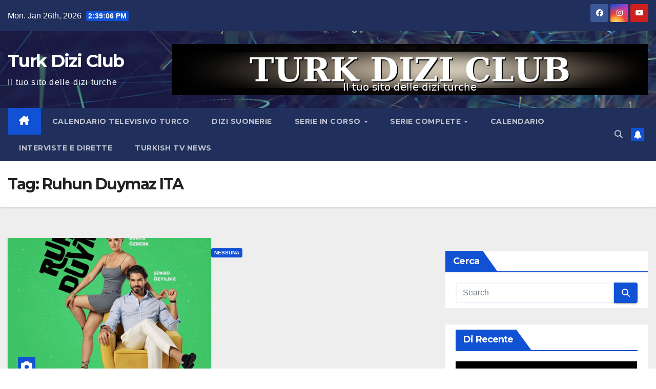

--- FILE ---
content_type: text/html; charset=UTF-8
request_url: https://www.turkdizi.club/tag/ruhun-duymaz-ita/
body_size: 30420
content:
<!DOCTYPE html>
<html lang="en-US">
<head>
	
	<script async src="https://pagead2.googlesyndication.com/pagead/js/adsbygoogle.js?client=ca-pub-4476559516330746"
     crossorigin="anonymous"></script>
	
	<script async src="https://fundingchoicesmessages.google.com/i/pub-4476559516330746?ers=1"></script><script>(function() {function signalGooglefcPresent() {if (!window.frames['googlefcPresent']) {if (document.body) {const iframe = document.createElement('iframe'); iframe.style = 'width: 0; height: 0; border: none; z-index: -1000; left: -1000px; top: -1000px;'; iframe.style.display = 'none'; iframe.name = 'googlefcPresent'; document.body.appendChild(iframe);} else {setTimeout(signalGooglefcPresent, 0);}}}signalGooglefcPresent();})();</script>
	
<meta charset="UTF-8">
<meta name="viewport" content="width=device-width, initial-scale=1">
<link rel="profile" href="http://gmpg.org/xfn/11">
<title>Ruhun Duymaz ITA | Turk Dizi Club</title>
<meta name='robots' content='max-image-preview:large' />
<meta name="robots" content="index,follow" />
<link rel="canonical" href="https://www.turkdizi.club/tag/ruhun-duymaz-ita/" />
<meta property="og:locale" content="en_US" />
<meta property="og:type" content="object" />
<meta property="og:title" content="Ruhun Duymaz ITA, Turk Dizi Club" />
<meta property="og:url" content="https://www.turkdizi.club/tag/ruhun-duymaz-ita/" />
<meta property="og:site_name" name="copyright" content="Turk Dizi Club" />
<meta property="og:image" content="https://i0.wp.com/www.turkdizi.club/wp-content/uploads/2023/07/photo_2023-07-19_11-47-12.jpg?fit=1012%2C1280&#038;ssl=1" />
<!-- Jetpack Site Verification Tags -->
<meta name="google-site-verification" content="mNGje3IxQqNv4cymSu1PfY66x4xZBxO0vlnMVq1bBtM" />
<link rel='dns-prefetch' href='//www.googletagmanager.com' />
<link rel='dns-prefetch' href='//stats.wp.com' />
<link rel='dns-prefetch' href='//fonts.googleapis.com' />
<link rel='dns-prefetch' href='//pagead2.googlesyndication.com' />
<link rel='preconnect' href='//i0.wp.com' />
<link rel='preconnect' href='//c0.wp.com' />
<link rel="alternate" type="application/rss+xml" title="Turk Dizi Club &raquo; Feed" href="https://www.turkdizi.club/feed/" />
<link rel="alternate" type="application/rss+xml" title="Turk Dizi Club &raquo; Comments Feed" href="https://www.turkdizi.club/comments/feed/" />
<link rel="alternate" type="application/rss+xml" title="Turk Dizi Club &raquo; Ruhun Duymaz ITA Tag Feed" href="https://www.turkdizi.club/tag/ruhun-duymaz-ita/feed/" />
<style id='wp-img-auto-sizes-contain-inline-css'>
img:is([sizes=auto i],[sizes^="auto," i]){contain-intrinsic-size:3000px 1500px}
/*# sourceURL=wp-img-auto-sizes-contain-inline-css */
</style>
<style id='wp-emoji-styles-inline-css'>

	img.wp-smiley, img.emoji {
		display: inline !important;
		border: none !important;
		box-shadow: none !important;
		height: 1em !important;
		width: 1em !important;
		margin: 0 0.07em !important;
		vertical-align: -0.1em !important;
		background: none !important;
		padding: 0 !important;
	}
/*# sourceURL=wp-emoji-styles-inline-css */
</style>
<style id='wp-block-library-inline-css'>
:root{--wp-block-synced-color:#7a00df;--wp-block-synced-color--rgb:122,0,223;--wp-bound-block-color:var(--wp-block-synced-color);--wp-editor-canvas-background:#ddd;--wp-admin-theme-color:#007cba;--wp-admin-theme-color--rgb:0,124,186;--wp-admin-theme-color-darker-10:#006ba1;--wp-admin-theme-color-darker-10--rgb:0,107,160.5;--wp-admin-theme-color-darker-20:#005a87;--wp-admin-theme-color-darker-20--rgb:0,90,135;--wp-admin-border-width-focus:2px}@media (min-resolution:192dpi){:root{--wp-admin-border-width-focus:1.5px}}.wp-element-button{cursor:pointer}:root .has-very-light-gray-background-color{background-color:#eee}:root .has-very-dark-gray-background-color{background-color:#313131}:root .has-very-light-gray-color{color:#eee}:root .has-very-dark-gray-color{color:#313131}:root .has-vivid-green-cyan-to-vivid-cyan-blue-gradient-background{background:linear-gradient(135deg,#00d084,#0693e3)}:root .has-purple-crush-gradient-background{background:linear-gradient(135deg,#34e2e4,#4721fb 50%,#ab1dfe)}:root .has-hazy-dawn-gradient-background{background:linear-gradient(135deg,#faaca8,#dad0ec)}:root .has-subdued-olive-gradient-background{background:linear-gradient(135deg,#fafae1,#67a671)}:root .has-atomic-cream-gradient-background{background:linear-gradient(135deg,#fdd79a,#004a59)}:root .has-nightshade-gradient-background{background:linear-gradient(135deg,#330968,#31cdcf)}:root .has-midnight-gradient-background{background:linear-gradient(135deg,#020381,#2874fc)}:root{--wp--preset--font-size--normal:16px;--wp--preset--font-size--huge:42px}.has-regular-font-size{font-size:1em}.has-larger-font-size{font-size:2.625em}.has-normal-font-size{font-size:var(--wp--preset--font-size--normal)}.has-huge-font-size{font-size:var(--wp--preset--font-size--huge)}.has-text-align-center{text-align:center}.has-text-align-left{text-align:left}.has-text-align-right{text-align:right}.has-fit-text{white-space:nowrap!important}#end-resizable-editor-section{display:none}.aligncenter{clear:both}.items-justified-left{justify-content:flex-start}.items-justified-center{justify-content:center}.items-justified-right{justify-content:flex-end}.items-justified-space-between{justify-content:space-between}.screen-reader-text{border:0;clip-path:inset(50%);height:1px;margin:-1px;overflow:hidden;padding:0;position:absolute;width:1px;word-wrap:normal!important}.screen-reader-text:focus{background-color:#ddd;clip-path:none;color:#444;display:block;font-size:1em;height:auto;left:5px;line-height:normal;padding:15px 23px 14px;text-decoration:none;top:5px;width:auto;z-index:100000}html :where(.has-border-color){border-style:solid}html :where([style*=border-top-color]){border-top-style:solid}html :where([style*=border-right-color]){border-right-style:solid}html :where([style*=border-bottom-color]){border-bottom-style:solid}html :where([style*=border-left-color]){border-left-style:solid}html :where([style*=border-width]){border-style:solid}html :where([style*=border-top-width]){border-top-style:solid}html :where([style*=border-right-width]){border-right-style:solid}html :where([style*=border-bottom-width]){border-bottom-style:solid}html :where([style*=border-left-width]){border-left-style:solid}html :where(img[class*=wp-image-]){height:auto;max-width:100%}:where(figure){margin:0 0 1em}html :where(.is-position-sticky){--wp-admin--admin-bar--position-offset:var(--wp-admin--admin-bar--height,0px)}@media screen and (max-width:600px){html :where(.is-position-sticky){--wp-admin--admin-bar--position-offset:0px}}

/*# sourceURL=wp-block-library-inline-css */
</style><style id='wp-block-heading-inline-css'>
h1:where(.wp-block-heading).has-background,h2:where(.wp-block-heading).has-background,h3:where(.wp-block-heading).has-background,h4:where(.wp-block-heading).has-background,h5:where(.wp-block-heading).has-background,h6:where(.wp-block-heading).has-background{padding:1.25em 2.375em}h1.has-text-align-left[style*=writing-mode]:where([style*=vertical-lr]),h1.has-text-align-right[style*=writing-mode]:where([style*=vertical-rl]),h2.has-text-align-left[style*=writing-mode]:where([style*=vertical-lr]),h2.has-text-align-right[style*=writing-mode]:where([style*=vertical-rl]),h3.has-text-align-left[style*=writing-mode]:where([style*=vertical-lr]),h3.has-text-align-right[style*=writing-mode]:where([style*=vertical-rl]),h4.has-text-align-left[style*=writing-mode]:where([style*=vertical-lr]),h4.has-text-align-right[style*=writing-mode]:where([style*=vertical-rl]),h5.has-text-align-left[style*=writing-mode]:where([style*=vertical-lr]),h5.has-text-align-right[style*=writing-mode]:where([style*=vertical-rl]),h6.has-text-align-left[style*=writing-mode]:where([style*=vertical-lr]),h6.has-text-align-right[style*=writing-mode]:where([style*=vertical-rl]){rotate:180deg}
/*# sourceURL=https://c0.wp.com/c/6.9/wp-includes/blocks/heading/style.min.css */
</style>
<style id='wp-block-paragraph-inline-css'>
.is-small-text{font-size:.875em}.is-regular-text{font-size:1em}.is-large-text{font-size:2.25em}.is-larger-text{font-size:3em}.has-drop-cap:not(:focus):first-letter{float:left;font-size:8.4em;font-style:normal;font-weight:100;line-height:.68;margin:.05em .1em 0 0;text-transform:uppercase}body.rtl .has-drop-cap:not(:focus):first-letter{float:none;margin-left:.1em}p.has-drop-cap.has-background{overflow:hidden}:root :where(p.has-background){padding:1.25em 2.375em}:where(p.has-text-color:not(.has-link-color)) a{color:inherit}p.has-text-align-left[style*="writing-mode:vertical-lr"],p.has-text-align-right[style*="writing-mode:vertical-rl"]{rotate:180deg}
/*# sourceURL=https://c0.wp.com/c/6.9/wp-includes/blocks/paragraph/style.min.css */
</style>
<style id='global-styles-inline-css'>
:root{--wp--preset--aspect-ratio--square: 1;--wp--preset--aspect-ratio--4-3: 4/3;--wp--preset--aspect-ratio--3-4: 3/4;--wp--preset--aspect-ratio--3-2: 3/2;--wp--preset--aspect-ratio--2-3: 2/3;--wp--preset--aspect-ratio--16-9: 16/9;--wp--preset--aspect-ratio--9-16: 9/16;--wp--preset--color--black: #000000;--wp--preset--color--cyan-bluish-gray: #abb8c3;--wp--preset--color--white: #ffffff;--wp--preset--color--pale-pink: #f78da7;--wp--preset--color--vivid-red: #cf2e2e;--wp--preset--color--luminous-vivid-orange: #ff6900;--wp--preset--color--luminous-vivid-amber: #fcb900;--wp--preset--color--light-green-cyan: #7bdcb5;--wp--preset--color--vivid-green-cyan: #00d084;--wp--preset--color--pale-cyan-blue: #8ed1fc;--wp--preset--color--vivid-cyan-blue: #0693e3;--wp--preset--color--vivid-purple: #9b51e0;--wp--preset--gradient--vivid-cyan-blue-to-vivid-purple: linear-gradient(135deg,rgb(6,147,227) 0%,rgb(155,81,224) 100%);--wp--preset--gradient--light-green-cyan-to-vivid-green-cyan: linear-gradient(135deg,rgb(122,220,180) 0%,rgb(0,208,130) 100%);--wp--preset--gradient--luminous-vivid-amber-to-luminous-vivid-orange: linear-gradient(135deg,rgb(252,185,0) 0%,rgb(255,105,0) 100%);--wp--preset--gradient--luminous-vivid-orange-to-vivid-red: linear-gradient(135deg,rgb(255,105,0) 0%,rgb(207,46,46) 100%);--wp--preset--gradient--very-light-gray-to-cyan-bluish-gray: linear-gradient(135deg,rgb(238,238,238) 0%,rgb(169,184,195) 100%);--wp--preset--gradient--cool-to-warm-spectrum: linear-gradient(135deg,rgb(74,234,220) 0%,rgb(151,120,209) 20%,rgb(207,42,186) 40%,rgb(238,44,130) 60%,rgb(251,105,98) 80%,rgb(254,248,76) 100%);--wp--preset--gradient--blush-light-purple: linear-gradient(135deg,rgb(255,206,236) 0%,rgb(152,150,240) 100%);--wp--preset--gradient--blush-bordeaux: linear-gradient(135deg,rgb(254,205,165) 0%,rgb(254,45,45) 50%,rgb(107,0,62) 100%);--wp--preset--gradient--luminous-dusk: linear-gradient(135deg,rgb(255,203,112) 0%,rgb(199,81,192) 50%,rgb(65,88,208) 100%);--wp--preset--gradient--pale-ocean: linear-gradient(135deg,rgb(255,245,203) 0%,rgb(182,227,212) 50%,rgb(51,167,181) 100%);--wp--preset--gradient--electric-grass: linear-gradient(135deg,rgb(202,248,128) 0%,rgb(113,206,126) 100%);--wp--preset--gradient--midnight: linear-gradient(135deg,rgb(2,3,129) 0%,rgb(40,116,252) 100%);--wp--preset--font-size--small: 13px;--wp--preset--font-size--medium: 20px;--wp--preset--font-size--large: 36px;--wp--preset--font-size--x-large: 42px;--wp--preset--spacing--20: 0.44rem;--wp--preset--spacing--30: 0.67rem;--wp--preset--spacing--40: 1rem;--wp--preset--spacing--50: 1.5rem;--wp--preset--spacing--60: 2.25rem;--wp--preset--spacing--70: 3.38rem;--wp--preset--spacing--80: 5.06rem;--wp--preset--shadow--natural: 6px 6px 9px rgba(0, 0, 0, 0.2);--wp--preset--shadow--deep: 12px 12px 50px rgba(0, 0, 0, 0.4);--wp--preset--shadow--sharp: 6px 6px 0px rgba(0, 0, 0, 0.2);--wp--preset--shadow--outlined: 6px 6px 0px -3px rgb(255, 255, 255), 6px 6px rgb(0, 0, 0);--wp--preset--shadow--crisp: 6px 6px 0px rgb(0, 0, 0);}:root :where(.is-layout-flow) > :first-child{margin-block-start: 0;}:root :where(.is-layout-flow) > :last-child{margin-block-end: 0;}:root :where(.is-layout-flow) > *{margin-block-start: 24px;margin-block-end: 0;}:root :where(.is-layout-constrained) > :first-child{margin-block-start: 0;}:root :where(.is-layout-constrained) > :last-child{margin-block-end: 0;}:root :where(.is-layout-constrained) > *{margin-block-start: 24px;margin-block-end: 0;}:root :where(.is-layout-flex){gap: 24px;}:root :where(.is-layout-grid){gap: 24px;}body .is-layout-flex{display: flex;}.is-layout-flex{flex-wrap: wrap;align-items: center;}.is-layout-flex > :is(*, div){margin: 0;}body .is-layout-grid{display: grid;}.is-layout-grid > :is(*, div){margin: 0;}.has-black-color{color: var(--wp--preset--color--black) !important;}.has-cyan-bluish-gray-color{color: var(--wp--preset--color--cyan-bluish-gray) !important;}.has-white-color{color: var(--wp--preset--color--white) !important;}.has-pale-pink-color{color: var(--wp--preset--color--pale-pink) !important;}.has-vivid-red-color{color: var(--wp--preset--color--vivid-red) !important;}.has-luminous-vivid-orange-color{color: var(--wp--preset--color--luminous-vivid-orange) !important;}.has-luminous-vivid-amber-color{color: var(--wp--preset--color--luminous-vivid-amber) !important;}.has-light-green-cyan-color{color: var(--wp--preset--color--light-green-cyan) !important;}.has-vivid-green-cyan-color{color: var(--wp--preset--color--vivid-green-cyan) !important;}.has-pale-cyan-blue-color{color: var(--wp--preset--color--pale-cyan-blue) !important;}.has-vivid-cyan-blue-color{color: var(--wp--preset--color--vivid-cyan-blue) !important;}.has-vivid-purple-color{color: var(--wp--preset--color--vivid-purple) !important;}.has-black-background-color{background-color: var(--wp--preset--color--black) !important;}.has-cyan-bluish-gray-background-color{background-color: var(--wp--preset--color--cyan-bluish-gray) !important;}.has-white-background-color{background-color: var(--wp--preset--color--white) !important;}.has-pale-pink-background-color{background-color: var(--wp--preset--color--pale-pink) !important;}.has-vivid-red-background-color{background-color: var(--wp--preset--color--vivid-red) !important;}.has-luminous-vivid-orange-background-color{background-color: var(--wp--preset--color--luminous-vivid-orange) !important;}.has-luminous-vivid-amber-background-color{background-color: var(--wp--preset--color--luminous-vivid-amber) !important;}.has-light-green-cyan-background-color{background-color: var(--wp--preset--color--light-green-cyan) !important;}.has-vivid-green-cyan-background-color{background-color: var(--wp--preset--color--vivid-green-cyan) !important;}.has-pale-cyan-blue-background-color{background-color: var(--wp--preset--color--pale-cyan-blue) !important;}.has-vivid-cyan-blue-background-color{background-color: var(--wp--preset--color--vivid-cyan-blue) !important;}.has-vivid-purple-background-color{background-color: var(--wp--preset--color--vivid-purple) !important;}.has-black-border-color{border-color: var(--wp--preset--color--black) !important;}.has-cyan-bluish-gray-border-color{border-color: var(--wp--preset--color--cyan-bluish-gray) !important;}.has-white-border-color{border-color: var(--wp--preset--color--white) !important;}.has-pale-pink-border-color{border-color: var(--wp--preset--color--pale-pink) !important;}.has-vivid-red-border-color{border-color: var(--wp--preset--color--vivid-red) !important;}.has-luminous-vivid-orange-border-color{border-color: var(--wp--preset--color--luminous-vivid-orange) !important;}.has-luminous-vivid-amber-border-color{border-color: var(--wp--preset--color--luminous-vivid-amber) !important;}.has-light-green-cyan-border-color{border-color: var(--wp--preset--color--light-green-cyan) !important;}.has-vivid-green-cyan-border-color{border-color: var(--wp--preset--color--vivid-green-cyan) !important;}.has-pale-cyan-blue-border-color{border-color: var(--wp--preset--color--pale-cyan-blue) !important;}.has-vivid-cyan-blue-border-color{border-color: var(--wp--preset--color--vivid-cyan-blue) !important;}.has-vivid-purple-border-color{border-color: var(--wp--preset--color--vivid-purple) !important;}.has-vivid-cyan-blue-to-vivid-purple-gradient-background{background: var(--wp--preset--gradient--vivid-cyan-blue-to-vivid-purple) !important;}.has-light-green-cyan-to-vivid-green-cyan-gradient-background{background: var(--wp--preset--gradient--light-green-cyan-to-vivid-green-cyan) !important;}.has-luminous-vivid-amber-to-luminous-vivid-orange-gradient-background{background: var(--wp--preset--gradient--luminous-vivid-amber-to-luminous-vivid-orange) !important;}.has-luminous-vivid-orange-to-vivid-red-gradient-background{background: var(--wp--preset--gradient--luminous-vivid-orange-to-vivid-red) !important;}.has-very-light-gray-to-cyan-bluish-gray-gradient-background{background: var(--wp--preset--gradient--very-light-gray-to-cyan-bluish-gray) !important;}.has-cool-to-warm-spectrum-gradient-background{background: var(--wp--preset--gradient--cool-to-warm-spectrum) !important;}.has-blush-light-purple-gradient-background{background: var(--wp--preset--gradient--blush-light-purple) !important;}.has-blush-bordeaux-gradient-background{background: var(--wp--preset--gradient--blush-bordeaux) !important;}.has-luminous-dusk-gradient-background{background: var(--wp--preset--gradient--luminous-dusk) !important;}.has-pale-ocean-gradient-background{background: var(--wp--preset--gradient--pale-ocean) !important;}.has-electric-grass-gradient-background{background: var(--wp--preset--gradient--electric-grass) !important;}.has-midnight-gradient-background{background: var(--wp--preset--gradient--midnight) !important;}.has-small-font-size{font-size: var(--wp--preset--font-size--small) !important;}.has-medium-font-size{font-size: var(--wp--preset--font-size--medium) !important;}.has-large-font-size{font-size: var(--wp--preset--font-size--large) !important;}.has-x-large-font-size{font-size: var(--wp--preset--font-size--x-large) !important;}
/*# sourceURL=global-styles-inline-css */
</style>

<style id='classic-theme-styles-inline-css'>
/*! This file is auto-generated */
.wp-block-button__link{color:#fff;background-color:#32373c;border-radius:9999px;box-shadow:none;text-decoration:none;padding:calc(.667em + 2px) calc(1.333em + 2px);font-size:1.125em}.wp-block-file__button{background:#32373c;color:#fff;text-decoration:none}
/*# sourceURL=/wp-includes/css/classic-themes.min.css */
</style>
<link rel='stylesheet' id='wc-gallery-style-css' href='https://www.turkdizi.club/wp-content/plugins/boldgrid-gallery/includes/css/style.css?ver=1.55' media='all' />
<link rel='stylesheet' id='wc-gallery-popup-style-css' href='https://www.turkdizi.club/wp-content/plugins/boldgrid-gallery/includes/css/magnific-popup.css?ver=1.1.0' media='all' />
<link rel='stylesheet' id='wc-gallery-flexslider-style-css' href='https://www.turkdizi.club/wp-content/plugins/boldgrid-gallery/includes/vendors/flexslider/flexslider.css?ver=2.6.1' media='all' />
<link rel='stylesheet' id='wc-gallery-owlcarousel-style-css' href='https://www.turkdizi.club/wp-content/plugins/boldgrid-gallery/includes/vendors/owlcarousel/assets/owl.carousel.css?ver=2.1.4' media='all' />
<link rel='stylesheet' id='wc-gallery-owlcarousel-theme-style-css' href='https://www.turkdizi.club/wp-content/plugins/boldgrid-gallery/includes/vendors/owlcarousel/assets/owl.theme.default.css?ver=2.1.4' media='all' />
<link rel='stylesheet' id='newsup-fonts-css' href='//fonts.googleapis.com/css?family=Montserrat%3A400%2C500%2C700%2C800%7CWork%2BSans%3A300%2C400%2C500%2C600%2C700%2C800%2C900%26display%3Dswap&#038;subset=latin%2Clatin-ext' media='all' />
<link rel='stylesheet' id='bootstrap-css' href='https://www.turkdizi.club/wp-content/themes/newsup/css/bootstrap.css?ver=6.9' media='all' />
<link rel='stylesheet' id='newsup-style-css' href='https://www.turkdizi.club/wp-content/themes/newsup/style.css?ver=6.9' media='all' />
<style id='newsup-style-inline-css'>
.posted-on, .cat-links, .byline { clip: rect(1px, 1px, 1px, 1px); height: 1px; position: absolute; overflow: hidden; width: 1px; }
/*# sourceURL=newsup-style-inline-css */
</style>
<link rel='stylesheet' id='newsup-default-css' href='https://www.turkdizi.club/wp-content/themes/newsup/css/colors/default.css?ver=6.9' media='all' />
<link rel='stylesheet' id='font-awesome-5-all-css' href='https://www.turkdizi.club/wp-content/themes/newsup/css/font-awesome/css/all.min.css?ver=6.9' media='all' />
<link rel='stylesheet' id='font-awesome-4-shim-css' href='https://www.turkdizi.club/wp-content/themes/newsup/css/font-awesome/css/v4-shims.min.css?ver=6.9' media='all' />
<link rel='stylesheet' id='owl-carousel-css' href='https://www.turkdizi.club/wp-content/themes/newsup/css/owl.carousel.css?ver=6.9' media='all' />
<link rel='stylesheet' id='smartmenus-css' href='https://www.turkdizi.club/wp-content/themes/newsup/css/jquery.smartmenus.bootstrap.css?ver=6.9' media='all' />
<link rel='stylesheet' id='newsup-custom-css-css' href='https://www.turkdizi.club/wp-content/themes/newsup/inc/ansar/customize/css/customizer.css?ver=1.0' media='all' />
<link rel='stylesheet' id='boldgrid-components-css' href='https://www.turkdizi.club/wp-content/plugins/post-and-page-builder/assets/css/components.min.css?ver=2.16.5' media='all' />
<link rel='stylesheet' id='font-awesome-css' href='https://www.turkdizi.club/wp-content/plugins/post-and-page-builder/assets/css/font-awesome.min.css?ver=4.7' media='all' />
<link rel='stylesheet' id='boldgrid-fe-css' href='https://www.turkdizi.club/wp-content/plugins/post-and-page-builder/assets/css/editor-fe.min.css?ver=1.27.10' media='all' />
<link rel='stylesheet' id='boldgrid-custom-styles-css' href='https://www.turkdizi.club/wp-content/plugins/post-and-page-builder/assets/css/custom-styles.css?ver=6.9' media='all' />
<link rel='stylesheet' id='bgpbpp-public-css' href='https://www.turkdizi.club/wp-content/plugins/post-and-page-builder-premium/dist/application.min.css?ver=1.2.7' media='all' />
<script src="https://c0.wp.com/c/6.9/wp-includes/js/jquery/jquery.min.js" id="jquery-core-js"></script>
<script src="https://c0.wp.com/c/6.9/wp-includes/js/jquery/jquery-migrate.min.js" id="jquery-migrate-js"></script>
<script src="https://www.turkdizi.club/wp-content/themes/newsup/js/navigation.js?ver=6.9" id="newsup-navigation-js"></script>
<script src="https://www.turkdizi.club/wp-content/themes/newsup/js/bootstrap.js?ver=6.9" id="bootstrap-js"></script>
<script src="https://www.turkdizi.club/wp-content/themes/newsup/js/owl.carousel.min.js?ver=6.9" id="owl-carousel-min-js"></script>
<script src="https://www.turkdizi.club/wp-content/themes/newsup/js/jquery.smartmenus.js?ver=6.9" id="smartmenus-js-js"></script>
<script src="https://www.turkdizi.club/wp-content/themes/newsup/js/jquery.smartmenus.bootstrap.js?ver=6.9" id="bootstrap-smartmenus-js-js"></script>
<script src="https://www.turkdizi.club/wp-content/themes/newsup/js/jquery.marquee.js?ver=6.9" id="newsup-marquee-js-js"></script>
<script src="https://www.turkdizi.club/wp-content/themes/newsup/js/main.js?ver=6.9" id="newsup-main-js-js"></script>

<!-- Google tag (gtag.js) snippet added by Site Kit -->
<!-- Google Analytics snippet added by Site Kit -->
<script src="https://www.googletagmanager.com/gtag/js?id=G-375WTTTTQG" id="google_gtagjs-js" async></script>
<script id="google_gtagjs-js-after">
window.dataLayer = window.dataLayer || [];function gtag(){dataLayer.push(arguments);}
gtag("set","linker",{"domains":["www.turkdizi.club"]});
gtag("js", new Date());
gtag("set", "developer_id.dZTNiMT", true);
gtag("config", "G-375WTTTTQG");
//# sourceURL=google_gtagjs-js-after
</script>
<link rel="https://api.w.org/" href="https://www.turkdizi.club/wp-json/" /><link rel="alternate" title="JSON" type="application/json" href="https://www.turkdizi.club/wp-json/wp/v2/tags/902" /><link rel="EditURI" type="application/rsd+xml" title="RSD" href="https://www.turkdizi.club/xmlrpc.php?rsd" />
<meta name="generator" content="WordPress 6.9" />
<meta name="generator" content="Site Kit by Google 1.170.0" />	<style>img#wpstats{display:none}</style>
		 
<style type="text/css" id="custom-background-css">
    .wrapper { background-color: #eee; }
</style>

<!-- Google AdSense meta tags added by Site Kit -->
<meta name="google-adsense-platform-account" content="ca-host-pub-2644536267352236">
<meta name="google-adsense-platform-domain" content="sitekit.withgoogle.com">
<!-- End Google AdSense meta tags added by Site Kit -->
<noscript><style>.lazyload[data-src]{display:none !important;}</style></noscript><style>.lazyload{background-image:none !important;}.lazyload:before{background-image:none !important;}</style>    <style type="text/css">
            body .site-title a,
        body .site-description {
            color: #fff;
        }

        .site-branding-text .site-title a {
                font-size: px;
            }

            @media only screen and (max-width: 640px) {
                .site-branding-text .site-title a {
                    font-size: 40px;

                }
            }

            @media only screen and (max-width: 375px) {
                .site-branding-text .site-title a {
                    font-size: 32px;

                }
            }

        </style>
    
<!-- Google AdSense snippet added by Site Kit -->
<script async src="https://pagead2.googlesyndication.com/pagead/js/adsbygoogle.js?client=ca-pub-2480006775469165&amp;host=ca-host-pub-2644536267352236" crossorigin="anonymous"></script>

<!-- End Google AdSense snippet added by Site Kit -->

<!-- Jetpack Open Graph Tags -->
<meta property="og:type" content="website" />
<meta property="og:title" content="Ruhun Duymaz ITA | Turk Dizi Club" />
<meta property="og:url" content="https://www.turkdizi.club/tag/ruhun-duymaz-ita/" />
<meta property="og:site_name" content="Turk Dizi Club" />
<meta property="og:image" content="https://s0.wp.com/i/blank.jpg" />
<meta property="og:image:width" content="200" />
<meta property="og:image:height" content="200" />
<meta property="og:image:alt" content="" />
<meta property="og:locale" content="en_US" />

<!-- End Jetpack Open Graph Tags -->
		<style id="wp-custom-css">
			body {-webkit-user-select: none; /* Safari */
  -ms-user-select: none; /* IE 10 and IE 11 */
  user-select: none; /* Standard syntax */
}		</style>
		</head>
<body class="archive tag tag-ruhun-duymaz-ita tag-902 wp-embed-responsive wp-theme-newsup boldgrid-ppb hfeed ta-hide-date-author-in-list date-hidden categories-hidden author-hidden" >
<div id="page" class="site">
<a class="skip-link screen-reader-text" href="#content">
Skip to content</a>
  <div class="wrapper" id="custom-background-css">
    <header class="mg-headwidget">
      <!--==================== TOP BAR ====================-->
      <div class="mg-head-detail hidden-xs">
    <div class="container-fluid">
        <div class="row align-items-center">
            <div class="col-md-6 col-xs-12">
                <ul class="info-left">
                                <li>Mon. Jan 26th, 2026                 <span  id="time" class="time"></span>
                        </li>
                        </ul>
            </div>
            <div class="col-md-6 col-xs-12">
                <ul class="mg-social info-right">
                            <li>
            <a  target="_blank"  href="http://facebook.com/turkdizishop">
                <span class="icon-soci facebook">
                    <i class="fab fa-facebook"></i>
                </span> 
            </a>
        </li>
                <li>
            <a target="_blank"  href="http://instagram.com/sencalkapimi.ml">
                <span class="icon-soci instagram">
                    <i class="fab fa-instagram"></i>
                </span>
            </a>
        </li>
                <li>
            <a target="_blank"  href="http://youtube.com/c/turkdiziclub">
                <span class="icon-soci youtube">
                    <i class="fab fa-youtube"></i>
                </span>
            </a>
        </li>
                        </ul>
            </div>
        </div>
    </div>
</div>
      <div class="clearfix"></div>

      
      <div class="mg-nav-widget-area-back lazyload" style='' data-back="https://www.turkdizi.club/wp-content/themes/newsup/images/head-back.jpg" data-eio-rwidth="1900" data-eio-rheight="600">
                <div class="overlay">
          <div class="inner"  style="background-color:rgba(32,47,91,0.4);" > 
              <div class="container-fluid">
                  <div class="mg-nav-widget-area">
                    <div class="row align-items-center">
                      <div class="col-md-3 text-center-xs">
                        <div class="navbar-header">
                          <div class="site-logo">
                                                      </div>
                          <div class="site-branding-text ">
                                                            <p class="site-title"> <a href="https://www.turkdizi.club/" rel="home">Turk Dizi Club</a></p>
                                                            <p class="site-description">Il tuo sito delle dizi turche</p>
                          </div>    
                        </div>
                      </div>
                                              <div class="col-md-9">                 <div class="header-ads">
                    <a class="pull-right" # href="#"
                        target="_blank"  >
                        <img width="930" height="100" src="[data-uri]" class="attachment-full size-full lazyload" alt="" decoding="async" fetchpriority="high"   data-src="https://i0.wp.com/www.turkdizi.club/wp-content/uploads/2025/09/turk_dizi_club_banner_930x100.png?fit=930%2C100&ssl=1" data-srcset="https://i0.wp.com/www.turkdizi.club/wp-content/uploads/2025/09/turk_dizi_club_banner_930x100.png?w=930&amp;ssl=1 930w, https://i0.wp.com/www.turkdizi.club/wp-content/uploads/2025/09/turk_dizi_club_banner_930x100.png?resize=300%2C32&amp;ssl=1 300w, https://i0.wp.com/www.turkdizi.club/wp-content/uploads/2025/09/turk_dizi_club_banner_930x100.png?resize=768%2C83&amp;ssl=1 768w, https://i0.wp.com/www.turkdizi.club/wp-content/uploads/2025/09/turk_dizi_club_banner_930x100.png?resize=250%2C27&amp;ssl=1 250w, https://i0.wp.com/www.turkdizi.club/wp-content/uploads/2025/09/turk_dizi_club_banner_930x100.png?resize=550%2C59&amp;ssl=1 550w, https://i0.wp.com/www.turkdizi.club/wp-content/uploads/2025/09/turk_dizi_club_banner_930x100.png?resize=800%2C86&amp;ssl=1 800w" data-sizes="auto" data-eio-rwidth="930" data-eio-rheight="100" /><noscript><img width="930" height="100" src="https://i0.wp.com/www.turkdizi.club/wp-content/uploads/2025/09/turk_dizi_club_banner_930x100.png?fit=930%2C100&amp;ssl=1" class="attachment-full size-full" alt="" decoding="async" fetchpriority="high" srcset="https://i0.wp.com/www.turkdizi.club/wp-content/uploads/2025/09/turk_dizi_club_banner_930x100.png?w=930&amp;ssl=1 930w, https://i0.wp.com/www.turkdizi.club/wp-content/uploads/2025/09/turk_dizi_club_banner_930x100.png?resize=300%2C32&amp;ssl=1 300w, https://i0.wp.com/www.turkdizi.club/wp-content/uploads/2025/09/turk_dizi_club_banner_930x100.png?resize=768%2C83&amp;ssl=1 768w, https://i0.wp.com/www.turkdizi.club/wp-content/uploads/2025/09/turk_dizi_club_banner_930x100.png?resize=250%2C27&amp;ssl=1 250w, https://i0.wp.com/www.turkdizi.club/wp-content/uploads/2025/09/turk_dizi_club_banner_930x100.png?resize=550%2C59&amp;ssl=1 550w, https://i0.wp.com/www.turkdizi.club/wp-content/uploads/2025/09/turk_dizi_club_banner_930x100.png?resize=800%2C86&amp;ssl=1 800w" sizes="(max-width: 930px) 100vw, 930px" data-eio="l" /></noscript>                    </a>
                </div>
            </div>
            <!-- Trending line END -->
                                </div>
                  </div>
              </div>
          </div>
        </div>
      </div>
    <div class="mg-menu-full">
      <nav class="navbar navbar-expand-lg navbar-wp">
        <div class="container-fluid">
          <!-- Right nav -->
          <div class="m-header align-items-center">
                            <a class="mobilehomebtn" href="https://www.turkdizi.club"><span class="fa-solid fa-house-chimney"></span></a>
              <!-- navbar-toggle -->
              <button class="navbar-toggler mx-auto" type="button" data-toggle="collapse" data-target="#navbar-wp" aria-controls="navbarSupportedContent" aria-expanded="false" aria-label="Toggle navigation">
                <span class="burger">
                  <span class="burger-line"></span>
                  <span class="burger-line"></span>
                  <span class="burger-line"></span>
                </span>
              </button>
              <!-- /navbar-toggle -->
                          <div class="dropdown show mg-search-box pr-2">
                <a class="dropdown-toggle msearch ml-auto" href="#" role="button" id="dropdownMenuLink" data-toggle="dropdown" aria-haspopup="true" aria-expanded="false">
                <i class="fas fa-search"></i>
                </a> 
                <div class="dropdown-menu searchinner" aria-labelledby="dropdownMenuLink">
                    <form role="search" method="get" id="searchform" action="https://www.turkdizi.club/">
  <div class="input-group">
    <input type="search" class="form-control" placeholder="Search" value="" name="s" />
    <span class="input-group-btn btn-default">
    <button type="submit" class="btn"> <i class="fas fa-search"></i> </button>
    </span> </div>
</form>                </div>
            </div>
                  <a href="#" target="_blank" class="btn-bell btn-theme mx-2"><i class="fa fa-bell"></i></a>
                      
          </div>
          <!-- /Right nav --> 
          <div class="collapse navbar-collapse" id="navbar-wp">
            <div class="d-md-block">
              <ul id="menu-primary" class="nav navbar-nav mr-auto "><li class="active home"><a class="homebtn" href="https://www.turkdizi.club"><span class='fa-solid fa-house-chimney'></span></a></li><li id="menu-item-20038" class="menu-item menu-item-type-post_type menu-item-object-page menu-item-home menu-item-20038"><a class="nav-link" title="Calendario televisivo turco" href="https://www.turkdizi.club/">Calendario televisivo turco</a></li>
<li id="menu-item-2955" class="menu-item menu-item-type-post_type menu-item-object-post menu-item-2955"><a class="nav-link" title="Dizi Suonerie" href="https://www.turkdizi.club/dizi-suonerie/">Dizi Suonerie</a></li>
<li id="menu-item-178" class="menu-item menu-item-type-post_type menu-item-object-page menu-item-has-children menu-item-178 dropdown"><a class="nav-link" title="Serie in corso" href="https://www.turkdizi.club/serie-in-corso/" data-toggle="dropdown" class="dropdown-toggle">Serie in corso </a>
<ul role="menu" class=" dropdown-menu">
	<li id="menu-item-2234" class="menu-item menu-item-type-post_type menu-item-object-post menu-item-2234"><a class="dropdown-item" title="Ask Yeniden" href="https://www.turkdizi.club/ask-yeniden/">Ask Yeniden</a></li>
	<li id="menu-item-18318" class="menu-item menu-item-type-post_type menu-item-object-post menu-item-18318"><a class="dropdown-item" title="Bahar" href="https://www.turkdizi.club/bahar/">Bahar</a></li>
	<li id="menu-item-2957" class="menu-item menu-item-type-post_type menu-item-object-post menu-item-2957"><a class="dropdown-item" title="Dizi Suonerie" href="https://www.turkdizi.club/dizi-suonerie/">Dizi Suonerie</a></li>
	<li id="menu-item-9996" class="menu-item menu-item-type-post_type menu-item-object-post menu-item-9996"><a class="dropdown-item" title="Esaret" href="https://www.turkdizi.club/esaret/">Esaret</a></li>
	<li id="menu-item-19243" class="menu-item menu-item-type-post_type menu-item-object-post menu-item-19243"><a class="dropdown-item" title="Eşref Rüya" href="https://www.turkdizi.club/post-3019/">Eşref Rüya</a></li>
	<li id="menu-item-20088" class="menu-item menu-item-type-post_type menu-item-object-post menu-item-20088"><a class="dropdown-item" title="Halef Koklerin Cagrisi" href="https://www.turkdizi.club/halef-koklerin-cagrisi/">Halef Koklerin Cagrisi</a></li>
	<li id="menu-item-14918" class="menu-item menu-item-type-post_type menu-item-object-post menu-item-14918"><a class="dropdown-item" title="Kiraz Mevsimi" href="https://www.turkdizi.club/kiraz-mevsimi/">Kiraz Mevsimi</a></li>
	<li id="menu-item-8796" class="menu-item menu-item-type-post_type menu-item-object-post menu-item-8796"><a class="dropdown-item" title="Kızılcık Şerbeti" href="https://www.turkdizi.club/kizilcik-serbeti/">Kızılcık Şerbeti</a></li>
	<li id="menu-item-20091" class="menu-item menu-item-type-post_type menu-item-object-post menu-item-20091"><a class="dropdown-item" title="Veliaht" href="https://www.turkdizi.club/veliaht/">Veliaht</a></li>
	<li id="menu-item-816" class="menu-item menu-item-type-post_type menu-item-object-post menu-item-816"><a class="dropdown-item" title="Teskilat" href="https://www.turkdizi.club/teskilat/">Teskilat</a></li>
</ul>
</li>
<li id="menu-item-186" class="menu-item menu-item-type-post_type menu-item-object-page menu-item-has-children menu-item-186 dropdown"><a class="nav-link" title="Serie Complete" href="https://www.turkdizi.club/serie-complete/" data-toggle="dropdown" class="dropdown-toggle">Serie Complete </a>
<ul role="menu" class=" dropdown-menu">
	<li id="menu-item-11130" class="menu-item menu-item-type-post_type menu-item-object-post menu-item-11130"><a class="dropdown-item" title="Adim Farah" href="https://www.turkdizi.club/adim-farah/">Adim Farah</a></li>
	<li id="menu-item-2660" class="menu-item menu-item-type-post_type menu-item-object-post menu-item-2660"><a class="dropdown-item" title="Aci Ask" href="https://www.turkdizi.club/aci-ask/">Aci Ask</a></li>
	<li id="menu-item-4231" class="menu-item menu-item-type-post_type menu-item-object-post menu-item-4231"><a class="dropdown-item" title="ACI Tatli EkŞi FILM" href="https://www.turkdizi.club/aci-tatli-eksi/">ACI Tatli EkŞi FILM</a></li>
	<li id="menu-item-181" class="menu-item menu-item-type-post_type menu-item-object-post menu-item-181"><a class="dropdown-item" title="Ada Masali" href="https://www.turkdizi.club/ada-masali/">Ada Masali</a></li>
	<li id="menu-item-3859" class="menu-item menu-item-type-post_type menu-item-object-post menu-item-3859"><a class="dropdown-item" title="Adini Feriha Koydum" href="https://www.turkdizi.club/adini-feriha-koydum/">Adini Feriha Koydum</a></li>
	<li id="menu-item-375" class="menu-item menu-item-type-post_type menu-item-object-post menu-item-375"><a class="dropdown-item" title="Afili Ask" href="https://www.turkdizi.club/afili-ask/">Afili Ask</a></li>
	<li id="menu-item-11123" class="menu-item menu-item-type-post_type menu-item-object-post menu-item-11123"><a class="dropdown-item" title="AILE" href="https://www.turkdizi.club/aile/">AILE</a></li>
	<li id="menu-item-8948" class="menu-item menu-item-type-post_type menu-item-object-post menu-item-8948"><a class="dropdown-item" title="Akrep" href="https://www.turkdizi.club/akrep/">Akrep</a></li>
	<li id="menu-item-7843" class="menu-item menu-item-type-post_type menu-item-object-post menu-item-7843"><a class="dropdown-item" title="Aldatmak" href="https://www.turkdizi.club/aldatmak/">Aldatmak</a></li>
	<li id="menu-item-3655" class="menu-item menu-item-type-post_type menu-item-object-post menu-item-3655"><a class="dropdown-item" title="Alef" href="https://www.turkdizi.club/alef/">Alef</a></li>
	<li id="menu-item-10425" class="menu-item menu-item-type-post_type menu-item-object-post menu-item-10425"><a class="dropdown-item" title="Al Sancak" href="https://www.turkdizi.club/al-sancak/">Al Sancak</a></li>
	<li id="menu-item-1178" class="menu-item menu-item-type-post_type menu-item-object-post menu-item-1178"><a class="dropdown-item" title="Alparslan" href="https://www.turkdizi.club/alparslan/">Alparslan</a></li>
	<li id="menu-item-389" class="menu-item menu-item-type-post_type menu-item-object-post menu-item-389"><a class="dropdown-item" title="Alev Alev" href="https://www.turkdizi.club/alev-alev/">Alev Alev</a></li>
	<li id="menu-item-3592" class="menu-item menu-item-type-post_type menu-item-object-post menu-item-3592"><a class="dropdown-item" title="Annenin Sirridir Cocuk" href="https://www.turkdizi.club/annenin-sirridir-cocuk/">Annenin Sirridir Cocuk</a></li>
	<li id="menu-item-377" class="menu-item menu-item-type-post_type menu-item-object-post menu-item-377"><a class="dropdown-item" title="Ask-i Memnu" href="https://www.turkdizi.club/post-9874/">Ask-i Memnu</a></li>
	<li id="menu-item-20090" class="menu-item menu-item-type-post_type menu-item-object-post menu-item-20090"><a class="dropdown-item" title="Ask ve Gozyasi" href="https://www.turkdizi.club/ask-ve-gozyasi/">Ask ve Gozyasi</a></li>
	<li id="menu-item-4204" class="menu-item menu-item-type-post_type menu-item-object-post menu-item-4204"><a class="dropdown-item" title="AŞKIN KIYAMETI FILM" href="https://www.turkdizi.club/askin-kiyameti/">AŞKIN KIYAMETI FILM</a></li>
	<li id="menu-item-1179" class="menu-item menu-item-type-post_type menu-item-object-post menu-item-1179"><a class="dropdown-item" title="Asi" href="https://www.turkdizi.club/asi/">Asi</a></li>
	<li id="menu-item-5182" class="menu-item menu-item-type-post_type menu-item-object-post menu-item-5182"><a class="dropdown-item" title="ASLA VAZGEÇMEM" href="https://www.turkdizi.club/asla-vazgecmem/">ASLA VAZGEÇMEM</a></li>
	<li id="menu-item-3565" class="menu-item menu-item-type-post_type menu-item-object-post menu-item-3565"><a class="dropdown-item" title="Ask Laftan Anlamaz" href="https://www.turkdizi.club/ask-laftan-anlamaz/">Ask Laftan Anlamaz</a></li>
	<li id="menu-item-180" class="menu-item menu-item-type-post_type menu-item-object-post menu-item-180"><a class="dropdown-item" title="Ask Mantik Intikam" href="https://www.turkdizi.club/ask-mantik-intikam/">Ask Mantik Intikam</a></li>
	<li id="menu-item-3627" class="menu-item menu-item-type-post_type menu-item-object-post menu-item-3627"><a class="dropdown-item" title="Ask ve Ceza" href="https://www.turkdizi.club/ask-ve-ceza/">Ask ve Ceza</a></li>
	<li id="menu-item-2586" class="menu-item menu-item-type-post_type menu-item-object-post menu-item-2586"><a class="dropdown-item" title="Aslan Ailem" href="https://www.turkdizi.club/aslan-ailem/">Aslan Ailem</a></li>
	<li id="menu-item-436" class="menu-item menu-item-type-post_type menu-item-object-post menu-item-436"><a class="dropdown-item" title="Askin Tarifi" href="https://www.turkdizi.club/askin-tarifi/">Askin Tarifi</a></li>
	<li id="menu-item-1168" class="menu-item menu-item-type-post_type menu-item-object-post menu-item-1168"><a class="dropdown-item" title="Aziz" href="https://www.turkdizi.club/aziz/">Aziz</a></li>
	<li id="menu-item-435" class="menu-item menu-item-type-post_type menu-item-object-post menu-item-435"><a class="dropdown-item" title="Atesbocegi" href="https://www.turkdizi.club/atesbocegi/">Atesbocegi</a></li>
	<li id="menu-item-10131" class="menu-item menu-item-type-post_type menu-item-object-post menu-item-10131"><a class="dropdown-item" title="Ateş Kuşları" href="https://www.turkdizi.club/ates-kuslari/">Ateş Kuşları</a></li>
	<li id="menu-item-20169" class="menu-item menu-item-type-post_type menu-item-object-post menu-item-20169"><a class="dropdown-item" title="Aynadaki Yabanci" href="https://www.turkdizi.club/aynadaki-yabanci/">Aynadaki Yabanci</a></li>
	<li id="menu-item-434" class="menu-item menu-item-type-post_type menu-item-object-post menu-item-434"><a class="dropdown-item" title="Aynen Aynen" href="https://www.turkdizi.club/aynen-aynen/">Aynen Aynen</a></li>
	<li id="menu-item-2877" class="menu-item menu-item-type-post_type menu-item-object-post menu-item-2877"><a class="dropdown-item" title="Baba" href="https://www.turkdizi.club/baba/">Baba</a></li>
	<li id="menu-item-4237" class="menu-item menu-item-type-post_type menu-item-object-post menu-item-4237"><a class="dropdown-item" title="Balkan Ninnisi" href="https://www.turkdizi.club/balkan-ninnisi/">Balkan Ninnisi</a></li>
	<li id="menu-item-432" class="menu-item menu-item-type-post_type menu-item-object-post menu-item-432"><a class="dropdown-item" title="Baht Oyunu" href="https://www.turkdizi.club/post-1204/">Baht Oyunu</a></li>
	<li id="menu-item-446" class="menu-item menu-item-type-post_type menu-item-object-post menu-item-446"><a class="dropdown-item" title="Barbaroslar" href="https://www.turkdizi.club/barbaroslar/">Barbaroslar</a></li>
	<li id="menu-item-521" class="menu-item menu-item-type-post_type menu-item-object-post menu-item-521"><a class="dropdown-item" title="Bas Belasi" href="https://www.turkdizi.club/bas-belasi/">Bas Belasi</a></li>
	<li id="menu-item-15636" class="menu-item menu-item-type-post_type menu-item-object-post menu-item-15636"><a class="dropdown-item" title="BAMBAŞKA BİRİ" href="https://www.turkdizi.club/bambaska-biri/">BAMBAŞKA BİRİ</a></li>
	<li id="menu-item-7633" class="menu-item menu-item-type-post_type menu-item-object-post menu-item-7633"><a class="dropdown-item" title="Ben Bu Cihana Siğmazam" href="https://www.turkdizi.club/ben-bu-cihana-sigmazam/">Ben Bu Cihana Siğmazam</a></li>
	<li id="menu-item-6481" class="menu-item menu-item-type-post_type menu-item-object-post menu-item-6481"><a class="dropdown-item" title="Benden Ne Olur FILM" href="https://www.turkdizi.club/benden-ne-olur/">Benden Ne Olur FILM</a></li>
	<li id="menu-item-1101" class="menu-item menu-item-type-post_type menu-item-object-post menu-item-1101"><a class="dropdown-item" title="Benim Hayatim" href="https://www.turkdizi.club/benim-hayatim/">Benim Hayatim</a></li>
	<li id="menu-item-1995" class="menu-item menu-item-type-post_type menu-item-object-post menu-item-1995"><a class="dropdown-item" title="Benim Tatli Yalanim" href="https://www.turkdizi.club/benim-tatli-yalanim/">Benim Tatli Yalanim</a></li>
	<li id="menu-item-18317" class="menu-item menu-item-type-post_type menu-item-object-post menu-item-18317"><a class="dropdown-item" title="Bir Gece Masali" href="https://www.turkdizi.club/bir-gece-masali/">Bir Gece Masali</a></li>
	<li id="menu-item-7463" class="menu-item menu-item-type-post_type menu-item-object-post menu-item-7463"><a class="dropdown-item" title="Bir Küçük Gün Işığı" href="https://www.turkdizi.club/bir-kucuk-gun-isigi/">Bir Küçük Gün Işığı</a></li>
	<li id="menu-item-7462" class="menu-item menu-item-type-post_type menu-item-object-post menu-item-7462"><a class="dropdown-item" title="Bir Peri Masali" href="https://www.turkdizi.club/bir-peri-masali/">Bir Peri Masali</a></li>
	<li id="menu-item-4145" class="menu-item menu-item-type-post_type menu-item-object-post menu-item-4145"><a class="dropdown-item" title="Bir Zamanlar Çukurova (Stagione 1,2,3)" href="https://www.turkdizi.club/bir-zamanlar-cukurova-stagione-1/">Bir Zamanlar Çukurova (Stagione 1,2,3)</a></li>
	<li id="menu-item-520" class="menu-item menu-item-type-post_type menu-item-object-post menu-item-520"><a class="dropdown-item" title="Bir Zamanlar Cukurova 4" href="https://www.turkdizi.club/bir-zamanlar-cukurova/">Bir Zamanlar Cukurova 4</a></li>
	<li id="menu-item-1688" class="menu-item menu-item-type-post_type menu-item-object-post menu-item-1688"><a class="dropdown-item" title="Bizim Hikaye" href="https://www.turkdizi.club/bizim-hikaye/">Bizim Hikaye</a></li>
	<li id="menu-item-11111" class="menu-item menu-item-type-post_type menu-item-object-post menu-item-11111"><a class="dropdown-item" title="Bozkir" href="https://www.turkdizi.club/bozkir/">Bozkir</a></li>
	<li id="menu-item-519" class="menu-item menu-item-type-post_type menu-item-object-post menu-item-519"><a class="dropdown-item" title="Bu Sehir Arkandan Gelecek" href="https://www.turkdizi.club/bu-sehir-arkandan-gelecek/">Bu Sehir Arkandan Gelecek</a></li>
	<li id="menu-item-517" class="menu-item menu-item-type-post_type menu-item-object-post menu-item-517"><a class="dropdown-item" title="Camdaki Kiz" href="https://www.turkdizi.club/post-1203/">Camdaki Kiz</a></li>
	<li id="menu-item-518" class="menu-item menu-item-type-post_type menu-item-object-post menu-item-518"><a class="dropdown-item" title="Cam Tavanlar" href="https://www.turkdizi.club/cam-tavanlar/">Cam Tavanlar</a></li>
	<li id="menu-item-516" class="menu-item menu-item-type-post_type menu-item-object-post menu-item-516"><a class="dropdown-item" title="Carpisma" href="https://www.turkdizi.club/carpisma/">Carpisma</a></li>
	<li id="menu-item-9067" class="menu-item menu-item-type-post_type menu-item-object-post menu-item-9067"><a class="dropdown-item" title="Cennet’in Gözyaşları" href="https://www.turkdizi.club/cennetin-gozyaslari/">Cennet’in Gözyaşları</a></li>
	<li id="menu-item-515" class="menu-item menu-item-type-post_type menu-item-object-post menu-item-515"><a class="dropdown-item" title="Cesur ve Guzel" href="https://www.turkdizi.club/cesur-ve-guzel/">Cesur ve Guzel</a></li>
	<li id="menu-item-9321" class="menu-item menu-item-type-post_type menu-item-object-post menu-item-9321"><a class="dropdown-item" title="Çöp Adam" href="https://www.turkdizi.club/cop-adam/">Çöp Adam</a></li>
	<li id="menu-item-2965" class="menu-item menu-item-type-post_type menu-item-object-post menu-item-2965"><a class="dropdown-item" title="Cukur" href="https://www.turkdizi.club/cukur/">Cukur</a></li>
	<li id="menu-item-8437" class="menu-item menu-item-type-post_type menu-item-object-post menu-item-8437"><a class="dropdown-item" title="Darmaduman" href="https://www.turkdizi.club/darmaduman/">Darmaduman</a></li>
	<li id="menu-item-19501" class="menu-item menu-item-type-post_type menu-item-object-post menu-item-19501"><a class="dropdown-item" title="Deha" href="https://www.turkdizi.club/deha/">Deha</a></li>
	<li id="menu-item-1909" class="menu-item menu-item-type-post_type menu-item-object-post menu-item-1909"><a class="dropdown-item" title="Destan" href="https://www.turkdizi.club/destan/">Destan</a></li>
	<li id="menu-item-15816" class="menu-item menu-item-type-post_type menu-item-object-post menu-item-15816"><a class="dropdown-item" title="Dilek Taşı" href="https://www.turkdizi.club/dilek-tasi/">Dilek Taşı</a></li>
	<li id="menu-item-13849" class="menu-item menu-item-type-post_type menu-item-object-post menu-item-13849"><a class="dropdown-item" title="Dönence" href="https://www.turkdizi.club/donence/">Dönence</a></li>
	<li id="menu-item-5262" class="menu-item menu-item-type-post_type menu-item-object-post menu-item-5262"><a class="dropdown-item" title="Duy Beni" href="https://www.turkdizi.club/duy-beni/">Duy Beni</a></li>
	<li id="menu-item-10840" class="menu-item menu-item-type-post_type menu-item-object-post menu-item-10840"><a class="dropdown-item" title="Dünyayla Benim Aramda" href="https://www.turkdizi.club/dunyayla-benim-aramda/">Dünyayla Benim Aramda</a></li>
	<li id="menu-item-2956" class="menu-item menu-item-type-post_type menu-item-object-post menu-item-2956"><a class="dropdown-item" title="Dizi Suonerie" href="https://www.turkdizi.club/dizi-suonerie/">Dizi Suonerie</a></li>
	<li id="menu-item-10672" class="menu-item menu-item-type-post_type menu-item-object-post menu-item-10672"><a class="dropdown-item" title="Ego" href="https://www.turkdizi.club/ego/">Ego</a></li>
	<li id="menu-item-514" class="menu-item menu-item-type-post_type menu-item-object-post menu-item-514"><a class="dropdown-item" title="Elimi Birakma" href="https://www.turkdizi.club/elimi-birakma/">Elimi Birakma</a></li>
	<li id="menu-item-513" class="menu-item menu-item-type-post_type menu-item-object-post menu-item-513"><a class="dropdown-item" title="Elkizi" href="https://www.turkdizi.club/elkizi/">Elkizi</a></li>
	<li id="menu-item-2502" class="menu-item menu-item-type-post_type menu-item-object-post menu-item-2502"><a class="dropdown-item" title="Erkek Severse" href="https://www.turkdizi.club/erkek-severse/">Erkek Severse</a></li>
	<li id="menu-item-512" class="menu-item menu-item-type-post_type menu-item-object-post menu-item-512"><a class="dropdown-item" title="Evli ve Ofkeli" href="https://www.turkdizi.club/evli-ve-ofkeli/">Evli ve Ofkeli</a></li>
	<li id="menu-item-511" class="menu-item menu-item-type-post_type menu-item-object-post menu-item-511"><a class="dropdown-item" title="Evlilik Hakkinda Her Sey" href="https://www.turkdizi.club/evlilik-hakkinda-her-sey/">Evlilik Hakkinda Her Sey</a></li>
	<li id="menu-item-3865" class="menu-item menu-item-type-post_type menu-item-object-post menu-item-3865"><a class="dropdown-item" title="Ezel" href="https://www.turkdizi.club/ezel/">Ezel</a></li>
	<li id="menu-item-8150" class="menu-item menu-item-type-post_type menu-item-object-post menu-item-8150"><a class="dropdown-item" title="Gecenin Ucunda" href="https://www.turkdizi.club/gecenin-ucunda/">Gecenin Ucunda</a></li>
	<li id="menu-item-17170" class="menu-item menu-item-type-post_type menu-item-object-post menu-item-17170"><a class="dropdown-item" title="Gaddar" href="https://www.turkdizi.club/gaddar/">Gaddar</a></li>
	<li id="menu-item-6588" class="menu-item menu-item-type-post_type menu-item-object-post menu-item-6588"><a class="dropdown-item" title="Gelsin Hayat Bildigi Gibi" href="https://www.turkdizi.club/gelsin-hayat-bildigi-gibi/">Gelsin Hayat Bildigi Gibi</a></li>
	<li id="menu-item-4109" class="menu-item menu-item-type-post_type menu-item-object-post menu-item-4109"><a class="dropdown-item" title="Gizli Sakli" href="https://www.turkdizi.club/gizli-sakli/">Gizli Sakli</a></li>
	<li id="menu-item-12573" class="menu-item menu-item-type-post_type menu-item-object-post menu-item-12573"><a class="dropdown-item" title="GÜLCEMAL" href="https://www.turkdizi.club/gulcemal/">GÜLCEMAL</a></li>
	<li id="menu-item-20089" class="menu-item menu-item-type-post_type menu-item-object-post menu-item-20089"><a class="dropdown-item" title="Gozleri KaraDeniz" href="https://www.turkdizi.club/gozleri-karadeniz/">Gozleri KaraDeniz</a></li>
	<li id="menu-item-4197" class="menu-item menu-item-type-post_type menu-item-object-post menu-item-4197"><a class="dropdown-item" title="Gul MASALI" href="https://www.turkdizi.club/gul-masali/">Gul MASALI</a></li>
	<li id="menu-item-3676" class="menu-item menu-item-type-post_type menu-item-object-post menu-item-3676"><a class="dropdown-item" title="Gulumse Kaderine" href="https://www.turkdizi.club/gulumse-kaderine/">Gulumse Kaderine</a></li>
	<li id="menu-item-8087" class="menu-item menu-item-type-post_type menu-item-object-post menu-item-8087"><a class="dropdown-item" title="Gulumse Yeter" href="https://www.turkdizi.club/gulumse-yeter/">Gulumse Yeter</a></li>
	<li id="menu-item-379" class="menu-item menu-item-type-post_type menu-item-object-post menu-item-379"><a class="dropdown-item" title="Gunesi Beklerken" href="https://www.turkdizi.club/gunesi-beklerken/">Gunesi Beklerken</a></li>
	<li id="menu-item-3871" class="menu-item menu-item-type-post_type menu-item-object-post menu-item-3871"><a class="dropdown-item" title="Gumus" href="https://www.turkdizi.club/gumus/">Gumus</a></li>
	<li id="menu-item-6468" class="menu-item menu-item-type-post_type menu-item-object-post menu-item-6468"><a class="dropdown-item" title="Gönül" href="https://www.turkdizi.club/gonul/">Gönül</a></li>
	<li id="menu-item-3630" class="menu-item menu-item-type-post_type menu-item-object-post menu-item-3630"><a class="dropdown-item" title="Hayaller ve Hayatlar" href="https://www.turkdizi.club/hayaller-vede-hayatlar/">Hayaller ve Hayatlar</a></li>
	<li id="menu-item-16007" class="menu-item menu-item-type-post_type menu-item-object-post menu-item-16007"><a class="dropdown-item" title="Hudutsuz Sevda" href="https://www.turkdizi.club/hudutsuz-sevda/">Hudutsuz Sevda</a></li>
	<li id="menu-item-4152" class="menu-item menu-item-type-post_type menu-item-object-post menu-item-4152"><a class="dropdown-item" title="Hayat Sirlari" href="https://www.turkdizi.club/hayat-sirlari/">Hayat Sirlari</a></li>
	<li id="menu-item-376" class="menu-item menu-item-type-post_type menu-item-object-post menu-item-376"><a class="dropdown-item" title="Hayat Sarkisi" href="https://www.turkdizi.club/post-1201/">Hayat Sarkisi</a></li>
	<li id="menu-item-8430" class="menu-item menu-item-type-post_type menu-item-object-post menu-item-8430"><a class="dropdown-item" title="Hayat Bugün" href="https://www.turkdizi.club/hayat-bugun/">Hayat Bugün</a></li>
	<li id="menu-item-629" class="menu-item menu-item-type-post_type menu-item-object-post menu-item-629"><a class="dropdown-item" title="Halka" href="https://www.turkdizi.club/halka/">Halka</a></li>
	<li id="menu-item-627" class="menu-item menu-item-type-post_type menu-item-object-post menu-item-627"><a class="dropdown-item" title="Hercai" href="https://www.turkdizi.club/hercai/">Hercai</a></li>
	<li id="menu-item-626" class="menu-item menu-item-type-post_type menu-item-object-post menu-item-626"><a class="dropdown-item" title="Icerde" href="https://www.turkdizi.club/icerde/">Icerde</a></li>
	<li id="menu-item-625" class="menu-item menu-item-type-post_type menu-item-object-post menu-item-625"><a class="dropdown-item" title="Icimizden Biri" href="https://www.turkdizi.club/icimizden-biri/">Icimizden Biri</a></li>
	<li id="menu-item-4379" class="menu-item menu-item-type-post_type menu-item-object-post menu-item-4379"><a class="dropdown-item" title="IÇIMIZDEKI ATEŞ" href="https://www.turkdizi.club/icimizdeki-ates/">IÇIMIZDEKI ATEŞ</a></li>
	<li id="menu-item-624" class="menu-item menu-item-type-post_type menu-item-object-post menu-item-624"><a class="dropdown-item" title="Ikimizin Sirri" href="https://www.turkdizi.club/ikimizin-sirri/">Ikimizin Sirri</a></li>
	<li id="menu-item-378" class="menu-item menu-item-type-post_type menu-item-object-post menu-item-378"><a class="dropdown-item" title="Iliski Durumu Karisik" href="https://www.turkdizi.club/iliski-durumu-karisik/">Iliski Durumu Karisik</a></li>
	<li id="menu-item-4166" class="menu-item menu-item-type-post_type menu-item-object-post menu-item-4166"><a class="dropdown-item" title="ILIŞKI DURUMU : EVLI" href="https://www.turkdizi.club/iliski-durumu-evli/">ILIŞKI DURUMU : EVLI</a></li>
	<li id="menu-item-17230" class="menu-item menu-item-type-post_type menu-item-object-post menu-item-17230"><a class="dropdown-item" title="İnci Taneleri" href="https://www.turkdizi.club/post-4523/">İnci Taneleri</a></li>
	<li id="menu-item-179" class="menu-item menu-item-type-post_type menu-item-object-post menu-item-179"><a class="dropdown-item" title="Istanbullu Gelin" href="https://www.turkdizi.club/istanbullu-gelin/">Istanbullu Gelin</a></li>
	<li id="menu-item-3682" class="menu-item menu-item-type-post_type menu-item-object-post menu-item-3682"><a class="dropdown-item" title="Iyilik" href="https://www.turkdizi.club/iyilik/">Iyilik</a></li>
	<li id="menu-item-4137" class="menu-item menu-item-type-post_type menu-item-object-post menu-item-4137"><a class="dropdown-item" title="Kaçış" href="https://www.turkdizi.club/kacis/">Kaçış</a></li>
	<li id="menu-item-16067" class="menu-item menu-item-type-post_type menu-item-object-post menu-item-16067"><a class="dropdown-item" title="Kader Bağları" href="https://www.turkdizi.club/kader-baglari/">Kader Bağları</a></li>
	<li id="menu-item-623" class="menu-item menu-item-type-post_type menu-item-object-post menu-item-623"><a class="dropdown-item" title="Kadin" href="https://www.turkdizi.club/kadin/">Kadin</a></li>
	<li id="menu-item-1905" class="menu-item menu-item-type-post_type menu-item-object-post menu-item-1905"><a class="dropdown-item" title="Kara Para Ask" href="https://www.turkdizi.club/kara-para-ask/">Kara Para Ask</a></li>
	<li id="menu-item-6942" class="menu-item menu-item-type-post_type menu-item-object-post menu-item-6942"><a class="dropdown-item" title="Karadayi" href="https://www.turkdizi.club/karaday/">Karadayi</a></li>
	<li id="menu-item-3597" class="menu-item menu-item-type-post_type menu-item-object-post menu-item-3597"><a class="dropdown-item" title="Kara Tahta" href="https://www.turkdizi.club/kara-tahta/">Kara Tahta</a></li>
	<li id="menu-item-622" class="menu-item menu-item-type-post_type menu-item-object-post menu-item-622"><a class="dropdown-item" title="Kalp Yarasi" href="https://www.turkdizi.club/kalp-yarasi/">Kalp Yarasi</a></li>
	<li id="menu-item-716" class="menu-item menu-item-type-post_type menu-item-object-post menu-item-716"><a class="dropdown-item" title="Kardeslerim" href="https://www.turkdizi.club/kardeslerim/">Kardeslerim</a></li>
	<li id="menu-item-570" class="menu-item menu-item-type-post_type menu-item-object-post menu-item-570"><a class="dropdown-item" title="Kanunsuz Topraklar" href="https://www.turkdizi.club/kanunsuz-topraklar/">Kanunsuz Topraklar</a></li>
	<li id="menu-item-715" class="menu-item menu-item-type-post_type menu-item-object-post menu-item-715"><a class="dropdown-item" title="Kazara Ask" href="https://www.turkdizi.club/kazara-ask/">Kazara Ask</a></li>
	<li id="menu-item-621" class="menu-item menu-item-type-post_type menu-item-object-post menu-item-621"><a class="dropdown-item" title="Kara Sevda" href="https://www.turkdizi.club/kara-sevda/">Kara Sevda</a></li>
	<li id="menu-item-13808" class="menu-item menu-item-type-post_type menu-item-object-post menu-item-13808"><a class="dropdown-item" title="Kendi Düşen Ağlamaz" href="https://www.turkdizi.club/kendi-dusen-aglamaz/">Kendi Düşen Ağlamaz</a></li>
	<li id="menu-item-1904" class="menu-item menu-item-type-post_type menu-item-object-post menu-item-1904"><a class="dropdown-item" title="Kimse Bilmez" href="https://www.turkdizi.club/kimse-bilmez/">Kimse Bilmez</a></li>
	<li id="menu-item-714" class="menu-item menu-item-type-post_type menu-item-object-post menu-item-714"><a class="dropdown-item" title="Kiralik Ask" href="https://www.turkdizi.club/kiralik-ask/">Kiralik Ask</a></li>
	<li id="menu-item-3628" class="menu-item menu-item-type-post_type menu-item-object-post menu-item-3628"><a class="dropdown-item" title="Kirmizi Oda" href="https://www.turkdizi.club/kirmizi-oda/">Kirmizi Oda</a></li>
	<li id="menu-item-2669" class="menu-item menu-item-type-post_type menu-item-object-post menu-item-2669"><a class="dropdown-item" title="Kis Gunesi" href="https://www.turkdizi.club/kis-gunesi/">Kis Gunesi</a></li>
	<li id="menu-item-14296" class="menu-item menu-item-type-post_type menu-item-object-post menu-item-14296"><a class="dropdown-item" title="Kismet" href="https://www.turkdizi.club/kismet/">Kismet</a></li>
	<li id="menu-item-16932" class="menu-item menu-item-type-post_type menu-item-object-post menu-item-16932"><a class="dropdown-item" title="Kızıl Goncalar" href="https://www.turkdizi.club/kizil-goncalar/">Kızıl Goncalar</a></li>
	<li id="menu-item-18316" class="menu-item menu-item-type-post_type menu-item-object-post menu-item-18316"><a class="dropdown-item" title="Kötü Kan" href="https://www.turkdizi.club/kotu-kan/">Kötü Kan</a></li>
	<li id="menu-item-20184" class="menu-item menu-item-type-post_type menu-item-object-post menu-item-20184"><a class="dropdown-item" title="Kral Kaybederse" href="https://www.turkdizi.club/kral-kaybederse/">Kral Kaybederse</a></li>
	<li id="menu-item-12101" class="menu-item menu-item-type-post_type menu-item-object-post menu-item-12101"><a class="dropdown-item" title="KRALICE" href="https://www.turkdizi.club/kralice/">KRALICE</a></li>
	<li id="menu-item-19775" class="menu-item menu-item-type-post_type menu-item-object-post menu-item-19775"><a class="dropdown-item" title="Kubra" href="https://www.turkdizi.club/kubra/">Kubra</a></li>
	<li id="menu-item-1100" class="menu-item menu-item-type-post_type menu-item-object-post menu-item-1100"><a class="dropdown-item" title="KULUP" href="https://www.turkdizi.club/kulup/">KULUP</a></li>
	<li id="menu-item-713" class="menu-item menu-item-type-post_type menu-item-object-post menu-item-713"><a class="dropdown-item" title="Kurt Seyit ve Şura" href="https://www.turkdizi.club/kurt-seyit-ve-sura/">Kurt Seyit ve Şura</a></li>
	<li id="menu-item-4069" class="menu-item menu-item-type-post_type menu-item-object-post menu-item-4069"><a class="dropdown-item" title="Kus Ucusu" href="https://www.turkdizi.club/kus-ucusu/">Kus Ucusu</a></li>
	<li id="menu-item-6759" class="menu-item menu-item-type-post_type menu-item-object-post menu-item-6759"><a class="dropdown-item" title="Kusursuz Kiracı" href="https://www.turkdizi.club/kusursuz-kiraci/">Kusursuz Kiracı</a></li>
	<li id="menu-item-712" class="menu-item menu-item-type-post_type menu-item-object-post menu-item-712"><a class="dropdown-item" title="Kuzgun" href="https://www.turkdizi.club/kuzgun/">Kuzgun</a></li>
	<li id="menu-item-18315" class="menu-item menu-item-type-post_type menu-item-object-post menu-item-18315"><a class="dropdown-item" title="Leyla" href="https://www.turkdizi.club/leyla/">Leyla</a></li>
	<li id="menu-item-3632" class="menu-item menu-item-type-post_type menu-item-object-post menu-item-3632"><a class="dropdown-item" title="Love Tactics (Ask Taktikleri) FILM" href="https://www.turkdizi.club/love-tactics/">Love Tactics (Ask Taktikleri) FILM</a></li>
	<li id="menu-item-15583" class="menu-item menu-item-type-post_type menu-item-object-post menu-item-15583"><a class="dropdown-item" title="Magarsus" href="https://www.turkdizi.club/magarsus/">Magarsus</a></li>
	<li id="menu-item-1957" class="menu-item menu-item-type-post_type menu-item-object-post menu-item-1957"><a class="dropdown-item" title="Mahkum" href="https://www.turkdizi.club/mahkum/">Mahkum</a></li>
	<li id="menu-item-711" class="menu-item menu-item-type-post_type menu-item-object-post menu-item-711"><a class="dropdown-item" title="Marasli" href="https://www.turkdizi.club/marasli/">Marasli</a></li>
	<li id="menu-item-14556" class="menu-item menu-item-type-post_type menu-item-object-post menu-item-14556"><a class="dropdown-item" title="Masumiyet" href="https://www.turkdizi.club/masumiyet/">Masumiyet</a></li>
	<li id="menu-item-2158" class="menu-item menu-item-type-post_type menu-item-object-post menu-item-2158"><a class="dropdown-item" title="Masumlar Apartmani" href="https://www.turkdizi.club/masumlar-apartamani/">Masumlar Apartmani</a></li>
	<li id="menu-item-13827" class="menu-item menu-item-type-post_type menu-item-object-post menu-item-13827"><a class="dropdown-item" title="Maviye Sürgün" href="https://www.turkdizi.club/maviye-surgun/">Maviye Sürgün</a></li>
	<li id="menu-item-4864" class="menu-item menu-item-type-post_type menu-item-object-post menu-item-4864"><a class="dropdown-item" title="MED CEZIR" href="https://www.turkdizi.club/med-cezir/">MED CEZIR</a></li>
	<li id="menu-item-968" class="menu-item menu-item-type-post_type menu-item-object-post menu-item-968"><a class="dropdown-item" title="Menajerimi Ara" href="https://www.turkdizi.club/menajerimi-ara/">Menajerimi Ara</a></li>
	<li id="menu-item-3691" class="menu-item menu-item-type-post_type menu-item-object-post menu-item-3691"><a class="dropdown-item" title="MENEKŞE iLe HALİL" href="https://www.turkdizi.club/menekse-ile-halil/">MENEKŞE iLe HALİL</a></li>
	<li id="menu-item-966" class="menu-item menu-item-type-post_type menu-item-object-post menu-item-966"><a class="dropdown-item" title="Meryem" href="https://www.turkdizi.club/meryem/">Meryem</a></li>
	<li id="menu-item-967" class="menu-item menu-item-type-post_type menu-item-object-post menu-item-967"><a class="dropdown-item" title="Merhamet" href="https://www.turkdizi.club/merhamet/">Merhamet</a></li>
	<li id="menu-item-1282" class="menu-item menu-item-type-post_type menu-item-object-post menu-item-1282"><a class="dropdown-item" title="Misafir" href="https://www.turkdizi.club/misafir/">Misafir</a></li>
	<li id="menu-item-964" class="menu-item menu-item-type-post_type menu-item-object-post menu-item-964"><a class="dropdown-item" title="Muhtesem Ikili" href="https://www.turkdizi.club/muhtesem-ikili/">Muhtesem Ikili</a></li>
	<li id="menu-item-16747" class="menu-item menu-item-type-post_type menu-item-object-post menu-item-16747"><a class="dropdown-item" title="Ne Gemiler Yaktım" href="https://www.turkdizi.club/ne-gemiler-yaktim/">Ne Gemiler Yaktım</a></li>
	<li id="menu-item-2900" class="menu-item menu-item-type-post_type menu-item-object-post menu-item-2900"><a class="dropdown-item" title="Oglum" href="https://www.turkdizi.club/oglum/">Oglum</a></li>
	<li id="menu-item-9062" class="menu-item menu-item-type-post_type menu-item-object-post menu-item-9062"><a class="dropdown-item" title="O Kiz" href="https://www.turkdizi.club/o-kiz/">O Kiz</a></li>
	<li id="menu-item-10148" class="menu-item menu-item-type-post_type menu-item-object-post menu-item-10148"><a class="dropdown-item" title="Ömer" href="https://www.turkdizi.club/omer/">Ömer</a></li>
	<li id="menu-item-20092" class="menu-item menu-item-type-post_type menu-item-object-post menu-item-20092"><a class="dropdown-item" title="Platonik" href="https://www.turkdizi.club/platonik/">Platonik</a></li>
	<li id="menu-item-15038" class="menu-item menu-item-type-post_type menu-item-object-post menu-item-15038"><a class="dropdown-item" title="RAMO" href="https://www.turkdizi.club/ramo/">RAMO</a></li>
	<li id="menu-item-15325" class="menu-item menu-item-type-post_type menu-item-object-post menu-item-15325"><a class="dropdown-item" title="Ruhun Duymaz" href="https://www.turkdizi.club/ruhun-duymaz/">Ruhun Duymaz</a></li>
	<li id="menu-item-3629" class="menu-item menu-item-type-post_type menu-item-object-post menu-item-3629"><a class="dropdown-item" title="Pera Palasta" href="https://www.turkdizi.club/pera-palasta/">Pera Palasta</a></li>
	<li id="menu-item-821" class="menu-item menu-item-type-post_type menu-item-object-post menu-item-821"><a class="dropdown-item" title="Sadakatsiz" href="https://www.turkdizi.club/sadakatsiz/">Sadakatsiz</a></li>
	<li id="menu-item-8489" class="menu-item menu-item-type-post_type menu-item-object-post menu-item-8489"><a class="dropdown-item" title="Sadece Arkadaşiz" href="https://www.turkdizi.club/sadece-arkadasiz/">Sadece Arkadaşiz</a></li>
	<li id="menu-item-15789" class="menu-item menu-item-type-post_type menu-item-object-post menu-item-15789"><a class="dropdown-item" title="Safir" href="https://www.turkdizi.club/safir/">Safir</a></li>
	<li id="menu-item-10335" class="menu-item menu-item-type-post_type menu-item-object-post menu-item-10335"><a class="dropdown-item" title="Şahmaran" href="https://www.turkdizi.club/sahmaran/">Şahmaran</a></li>
	<li id="menu-item-16369" class="menu-item menu-item-type-post_type menu-item-object-post menu-item-16369"><a class="dropdown-item" title="Şahane Hayatım" href="https://www.turkdizi.club/sahane-hayatim/">Şahane Hayatım</a></li>
	<li id="menu-item-16363" class="menu-item menu-item-type-post_type menu-item-object-post menu-item-16363"><a class="dropdown-item" title="Sakla Beni" href="https://www.turkdizi.club/sakla-beni/">Sakla Beni</a></li>
	<li id="menu-item-1908" class="menu-item menu-item-type-post_type menu-item-object-post menu-item-1908"><a class="dropdown-item" title="Sampiyon" href="https://www.turkdizi.club/sampiyon/">Sampiyon</a></li>
	<li id="menu-item-2208" class="menu-item menu-item-type-post_type menu-item-object-post menu-item-2208"><a class="dropdown-item" title="Sen Anlat Karadeniz" href="https://www.turkdizi.club/sen-anlat-karadeniz/">Sen Anlat Karadeniz</a></li>
	<li id="menu-item-2235" class="menu-item menu-item-type-post_type menu-item-object-post menu-item-2235"><a class="dropdown-item" title="SenCalKapimi 1 Stagione" href="https://www.turkdizi.club/sencalkapimi/">SenCalKapimi 1 Stagione</a></li>
	<li id="menu-item-965" class="menu-item menu-item-type-post_type menu-item-object-post menu-item-965"><a class="dropdown-item" title="Sen Cal Kapimi 2 Stagione" href="https://www.turkdizi.club/sen-cal-kapimi/">Sen Cal Kapimi 2 Stagione</a></li>
	<li id="menu-item-17372" class="menu-item menu-item-type-post_type menu-item-object-post menu-item-17372"><a class="dropdown-item" title="Senden Önce" href="https://www.turkdizi.club/senden-once/">Senden Önce</a></li>
	<li id="menu-item-4092" class="menu-item menu-item-type-post_type menu-item-object-post menu-item-4092"><a class="dropdown-item" title="Senden daha guzel" href="https://www.turkdizi.club/senden-daha-guzel/">Senden daha guzel</a></li>
	<li id="menu-item-1394" class="menu-item menu-item-type-post_type menu-item-object-post menu-item-1394"><a class="dropdown-item" title="Seni Cok Bekledim" href="https://www.turkdizi.club/seni-cok-bekledim/">Seni Cok Bekledim</a></li>
	<li id="menu-item-4543" class="menu-item menu-item-type-post_type menu-item-object-post menu-item-4543"><a class="dropdown-item" title="SENI KALBIME SAKLADIM" href="https://www.turkdizi.club/seni-kalbime-sakladim/">SENI KALBIME SAKLADIM</a></li>
	<li id="menu-item-820" class="menu-item menu-item-type-post_type menu-item-object-post menu-item-820"><a class="dropdown-item" title="Seref Meselesi" href="https://www.turkdizi.club/seref-meselesi/">Seref Meselesi</a></li>
	<li id="menu-item-3922" class="menu-item menu-item-type-post_type menu-item-object-post menu-item-3922"><a class="dropdown-item" title="Seversin" href="https://www.turkdizi.club/seversin/">Seversin</a></li>
	<li id="menu-item-3631" class="menu-item menu-item-type-post_type menu-item-object-post menu-item-3631"><a class="dropdown-item" title="Sen Yasamaya Bak FILM" href="https://www.turkdizi.club/sen-yasamaya-bak/">Sen Yasamaya Bak FILM</a></li>
	<li id="menu-item-819" class="menu-item menu-item-type-post_type menu-item-object-post menu-item-819"><a class="dropdown-item" title="Seven Ne Yapmaz" href="https://www.turkdizi.club/seven-ne-yapmaz/">Seven Ne Yapmaz</a></li>
	<li id="menu-item-4947" class="menu-item menu-item-type-post_type menu-item-object-post menu-item-4947"><a class="dropdown-item" title="Sevgili Geçmiş" href="https://www.turkdizi.club/sevgili-gecmis/">Sevgili Geçmiş</a></li>
	<li id="menu-item-4190" class="menu-item menu-item-type-post_type menu-item-object-post menu-item-4190"><a class="dropdown-item" title="SEVMEK ZAMANI" href="https://www.turkdizi.club/sevmek-zamani/">SEVMEK ZAMANI</a></li>
	<li id="menu-item-9555" class="menu-item menu-item-type-post_type menu-item-object-post menu-item-9555"><a class="dropdown-item" title="Sipahi" href="https://www.turkdizi.club/sipahi/">Sipahi</a></li>
	<li id="menu-item-18323" class="menu-item menu-item-type-post_type menu-item-object-post menu-item-18323"><a class="dropdown-item" title="Siyah Kalp" href="https://www.turkdizi.club/siyah-kalp/">Siyah Kalp</a></li>
	<li id="menu-item-6529" class="menu-item menu-item-type-post_type menu-item-object-post menu-item-6529"><a class="dropdown-item" title="Söz" href="https://www.turkdizi.club/soz/">Söz</a></li>
	<li id="menu-item-817" class="menu-item menu-item-type-post_type menu-item-object-post menu-item-817"><a class="dropdown-item" title="Son Yaz" href="https://www.turkdizi.club/son-yaz/">Son Yaz</a></li>
	<li id="menu-item-8294" class="menu-item menu-item-type-post_type menu-item-object-post menu-item-8294"><a class="dropdown-item" title="Suskunlar" href="https://www.turkdizi.club/suskunlar/">Suskunlar</a></li>
	<li id="menu-item-1907" class="menu-item menu-item-type-post_type menu-item-object-post menu-item-1907"><a class="dropdown-item" title="Tatli Intikam" href="https://www.turkdizi.club/tatli-intikam/">Tatli Intikam</a></li>
	<li id="menu-item-5201" class="menu-item menu-item-type-post_type menu-item-object-post menu-item-5201"><a class="dropdown-item" title="Tatli Küçuk Yalancilar" href="https://www.turkdizi.club/tatli-kucuk-yalancilar/">Tatli Küçuk Yalancilar</a></li>
	<li id="menu-item-13046" class="menu-item menu-item-type-post_type menu-item-object-post menu-item-13046"><a class="dropdown-item" title="Terzi" href="https://www.turkdizi.club/terzi/">Terzi</a></li>
	<li id="menu-item-4385" class="menu-item menu-item-type-post_type menu-item-object-post menu-item-4385"><a class="dropdown-item" title="Tozluyaka" href="https://www.turkdizi.club/tozluyaka/">Tozluyaka</a></li>
	<li id="menu-item-8422" class="menu-item menu-item-type-post_type menu-item-object-post menu-item-8422"><a class="dropdown-item" title="Tuzak" href="https://www.turkdizi.club/tuzak/">Tuzak</a></li>
	<li id="menu-item-13815" class="menu-item menu-item-type-post_type menu-item-object-post menu-item-13815"><a class="dropdown-item" title="Vermem Seni Ellere" href="https://www.turkdizi.club/vermem-seni-ellere/">Vermem Seni Ellere</a></li>
	<li id="menu-item-1392" class="menu-item menu-item-type-post_type menu-item-object-post menu-item-1392"><a class="dropdown-item" title="Vuslat" href="https://www.turkdizi.club/vuslat/">Vuslat</a></li>
	<li id="menu-item-14707" class="menu-item menu-item-type-post_type menu-item-object-post menu-item-14707"><a class="dropdown-item" title="Üvey Anne" href="https://www.turkdizi.club/uvey-anne/">Üvey Anne</a></li>
	<li id="menu-item-15890" class="menu-item menu-item-type-post_type menu-item-object-post menu-item-15890"><a class="dropdown-item" title="Yabani" href="https://www.turkdizi.club/yabani/">Yabani</a></li>
	<li id="menu-item-3646" class="menu-item menu-item-type-post_type menu-item-object-post menu-item-3646"><a class="dropdown-item" title="Yakamoz S-245" href="https://www.turkdizi.club/yakamoz-s-245/">Yakamoz S-245</a></li>
	<li id="menu-item-815" class="menu-item menu-item-type-post_type menu-item-object-post menu-item-815"><a class="dropdown-item" title="Yalanci" href="https://www.turkdizi.club/yalanci/">Yalanci</a></li>
	<li id="menu-item-814" class="menu-item menu-item-type-post_type menu-item-object-post menu-item-814"><a class="dropdown-item" title="Yalancilar ve Mumlari" href="https://www.turkdizi.club/yalancilar-ve-mumlari/">Yalancilar ve Mumlari</a></li>
	<li id="menu-item-17512" class="menu-item menu-item-type-post_type menu-item-object-post menu-item-17512"><a class="dropdown-item" title="Yan Oda" href="https://www.turkdizi.club/yan-oda/">Yan Oda</a></li>
	<li id="menu-item-3662" class="menu-item menu-item-type-post_type menu-item-object-post menu-item-3662"><a class="dropdown-item" title="Yarim Kalan Asklar" href="https://www.turkdizi.club/yarim-kalan-asklar/">Yarim Kalan Asklar</a></li>
	<li id="menu-item-15141" class="menu-item menu-item-type-post_type menu-item-object-post menu-item-15141"><a class="dropdown-item" title="Yaz Şarkısı" href="https://www.turkdizi.club/yaz-sarkisi/">Yaz Şarkısı</a></li>
	<li id="menu-item-4454" class="menu-item menu-item-type-post_type menu-item-object-post menu-item-4454"><a class="dropdown-item" title="YOLUN AÇIK OLSUN FILM" href="https://www.turkdizi.club/yolun-acik-olsun/">YOLUN AÇIK OLSUN FILM</a></li>
	<li id="menu-item-2654" class="menu-item menu-item-type-post_type menu-item-object-post menu-item-2654"><a class="dropdown-item" title="Yuksek Sosyete" href="https://www.turkdizi.club/yuksek-sosyete/">Yuksek Sosyete</a></li>
	<li id="menu-item-8645" class="menu-item menu-item-type-post_type menu-item-object-post menu-item-8645"><a class="dropdown-item" title="Yürek Çıkmazı" href="https://www.turkdizi.club/yurek-cikmazi/">Yürek Çıkmazı</a></li>
	<li id="menu-item-12152" class="menu-item menu-item-type-post_type menu-item-object-post menu-item-12152"><a class="dropdown-item" title="Yüz Yıllık Mucize" href="https://www.turkdizi.club/yuz-yillik-mucize/">Yüz Yıllık Mucize</a></li>
	<li id="menu-item-2164" class="menu-item menu-item-type-post_type menu-item-object-post menu-item-2164"><a class="dropdown-item" title="Zalim Istanbul" href="https://www.turkdizi.club/zalim-istanbul/">Zalim Istanbul</a></li>
	<li id="menu-item-6040" class="menu-item menu-item-type-post_type menu-item-object-post menu-item-6040"><a class="dropdown-item" title="Zeytin Agaci" href="https://www.turkdizi.club/zeytin-agaci/">Zeytin Agaci</a></li>
	<li id="menu-item-811" class="menu-item menu-item-type-post_type menu-item-object-post menu-item-811"><a class="dropdown-item" title="Zemheri" href="https://www.turkdizi.club/zemheri/">Zemheri</a></li>
	<li id="menu-item-810" class="menu-item menu-item-type-post_type menu-item-object-post menu-item-810"><a class="dropdown-item" title="Zumruduanka" href="https://www.turkdizi.club/zumruduanka/">Zumruduanka</a></li>
	<li id="menu-item-7237" class="menu-item menu-item-type-post_type menu-item-object-post menu-item-7237"><a class="dropdown-item" title="The Festival of Troubadours (Aşıklar bayramı) FILM" href="https://www.turkdizi.club/the-festival-of-troubadoursasiklar-bayrami/">The Festival of Troubadours (Aşıklar bayramı) FILM</a></li>
</ul>
</li>
<li id="menu-item-4329" class="menu-item menu-item-type-post_type menu-item-object-page menu-item-4329"><a class="nav-link" title="Calendario" href="https://www.turkdizi.club/calendario/">Calendario</a></li>
<li id="menu-item-3586" class="menu-item menu-item-type-post_type menu-item-object-page menu-item-3586"><a class="nav-link" title="Interviste e Dirette" href="https://www.turkdizi.club/interviste-dirette/">Interviste e Dirette</a></li>
<li id="menu-item-4302" class="menu-item menu-item-type-post_type menu-item-object-page menu-item-4302"><a class="nav-link" title="Turkish TV News" href="https://www.turkdizi.club/turkish-tv-news/">Turkish TV News</a></li>
</ul>            </div>      
          </div>
          <!-- Right nav -->
          <div class="desk-header d-lg-flex pl-3 ml-auto my-2 my-lg-0 position-relative align-items-center">
                        <div class="dropdown show mg-search-box pr-2">
                <a class="dropdown-toggle msearch ml-auto" href="#" role="button" id="dropdownMenuLink" data-toggle="dropdown" aria-haspopup="true" aria-expanded="false">
                <i class="fas fa-search"></i>
                </a> 
                <div class="dropdown-menu searchinner" aria-labelledby="dropdownMenuLink">
                    <form role="search" method="get" id="searchform" action="https://www.turkdizi.club/">
  <div class="input-group">
    <input type="search" class="form-control" placeholder="Search" value="" name="s" />
    <span class="input-group-btn btn-default">
    <button type="submit" class="btn"> <i class="fas fa-search"></i> </button>
    </span> </div>
</form>                </div>
            </div>
                  <a href="#" target="_blank" class="btn-bell btn-theme mx-2"><i class="fa fa-bell"></i></a>
                  </div>
          <!-- /Right nav -->
      </div>
      </nav> <!-- /Navigation -->
    </div>
</header>
<div class="clearfix"></div> <!--==================== Newsup breadcrumb section ====================-->
<div class="mg-breadcrumb-section lazyload" style='background: repeat scroll center 0 #143745;' data-back="https://www.turkdizi.club/wp-content/themes/newsup/images/head-back.jpg" data-eio-rwidth="1900" data-eio-rheight="600">
   <div class="overlay">       <div class="container-fluid">
        <div class="row">
          <div class="col-md-12 col-sm-12">
            <div class="mg-breadcrumb-title">
              <h1 class="title">Tag: <span>Ruhun Duymaz ITA</span></h1>            </div>
          </div>
        </div>
      </div>
   </div> </div>
<div class="clearfix"></div><!--container-->
    <div id="content" class="container-fluid archive-class">
        <!--row-->
            <div class="row">
                                    <div class="col-md-8">
                <div id="grid" class="row grid-content">
                <div id="post-15319" class="col-md-6 post-15319 post type-post status-publish format-standard has-post-thumbnail hentry category-niente tag-ruhun-duymaz-con-sottotitoli tag-ruhun-duymaz-con-sottotitoli-in-italiano tag-ruhun-duymaz-ita tag-ruhun-duymaz-italiano tag-ruhun-duymaz-sub-ita">
            <!-- mg-posts-sec mg-posts-modul-6 -->
                <div class="mg-blog-post-box"> 
                            <div class="col-12 col-md-6">
            <div class="mg-post-thumb back-img md lazyload" style="" data-back="https://www.turkdizi.club/wp-content/uploads/2023/07/photo_2023-07-19_11-47-12.jpg" data-eio-rwidth="1012" data-eio-rheight="1280">
                <span class="post-form"><i class="fas fa-camera"></i></span>                <a class="link-div" href="https://www.turkdizi.club/ruhun-duymaz/"></a>
            </div> 
        </div>
                            <article class="small">
                        <div class="mg-blog-category"><a class="newsup-categories category-color-1" href="https://www.turkdizi.club/./niente/" alt="View all posts in Nessuna"> 
                                 Nessuna
                             </a></div> 
                        <h4 class="entry-title title"><a href="https://www.turkdizi.club/ruhun-duymaz/">Ruhun Duymaz</a></h4>  
                                <div class="mg-blog-meta"> 
                    <span class="mg-blog-date"><i class="fas fa-clock"></i>
            <a href="https://www.turkdizi.club/2023/07/">
                July 19, 2023            </a>
        </span>
            <a class="auth" href="https://www.turkdizi.club/author/turkdizi_v0ucp5/">
            <i class="fas fa-user-circle"></i>turkdizi_admin        </a>
            </div> 
                            <p>Ruhun Duymaz con sottotitoli in italiano Canale: FoxPiattaforma di trasmissione: TelevisioneGenere: RomanticoStagione 1 “Ruhun Duymaz”, la cui sceneggiatura è stata&hellip;</p>
                    </article>
                </div>
            </div>
            
        <div class="col-md-12 text-center d-flex justify-content-center">
                                        
        </div>
        </div>            </div>
                            <aside class="col-md-4 sidebar-sticky">
                
<aside id="secondary" class="widget-area" role="complementary">
	<div id="sidebar-right" class="mg-sidebar">
		<div id="search-3" class="mg-widget widget_search"><div class="mg-wid-title"><h6 class="wtitle">Cerca</h6></div><form role="search" method="get" id="searchform" action="https://www.turkdizi.club/">
  <div class="input-group">
    <input type="search" class="form-control" placeholder="Search" value="" name="s" />
    <span class="input-group-btn btn-default">
    <button type="submit" class="btn"> <i class="fas fa-search"></i> </button>
    </span> </div>
</form></div><div id="newsup_horizontal_vertical_posts-3" class="mg-widget newsup-widget-horizontal-vertical-posts">		<!-- widget_featured_post -->
		<div class="mg-posts-sec mg-posts-modul-1 widget_featured_post">
        	        	<!-- mg-sec-title -->
        	<div class="mg-sec-title">
        		<h4>Di Recente</h4>
        	</div>
        	 <!-- // mg-sec-title -->
        	        	<div class="widget_featured_post_inner mg-posts-sec-inner">
            	<!-- mg-posts-sec-inner -->
                    <!--  post lg -->   
																							<div class="mg-blog-post lg back-img lazyload" style="">
							<a class="link-div" href="https://www.turkdizi.club/ask-ve-ceza-con-sottotitoli-in-italiano/">
		                	</a>
						<article class="bottom">
                        	<span class="post-form"><i class="fas fa-camera"></i></span>                        	<div class="mg-blog-category"><a class="newsup-categories category-color-1" href="https://www.turkdizi.club/./serie-complete/" alt="View all posts in Serie Complete"> 
                                 Serie Complete
                             </a></div> 
                        	<h4 class="title"> <a href="https://www.turkdizi.club/ask-ve-ceza-con-sottotitoli-in-italiano/">Aşk ve Ceza con sottotitoli in italiano</a></h4>
                        	         <div class="mg-blog-meta"> 
                    <span class="mg-blog-date"><i class="fas fa-clock"></i>
            <a href="https://www.turkdizi.club/2025/12/">
                December 25, 2025            </a>
        </span>
            <a class="auth" href="https://www.turkdizi.club/author/turkdizi_v0ucp5/">
            <i class="fas fa-user-circle"></i>turkdizi_admin        </a>
            </div> 
                         	</article>
					</div> <!-- /post lg -->             
				

				<div class="small-list-post">
					<!-- small-list-post --> 
																<!-- small_post -->
						<div class="small-post featured-post-2 clearfix">
													<!-- img-small-post -->
							<div class="img-small-post">
								<a href="https://www.turkdizi.club/sandokan/">
	                            		                                	<img src="[data-uri]" alt="Sandokan" data-src="https://www.turkdizi.club/wp-content/uploads/2025/12/sandok.jpg" decoding="async" class="lazyload" data-eio-rwidth="1000" data-eio-rheight="1250"><noscript><img src="https://www.turkdizi.club/wp-content/uploads/2025/12/sandok.jpg" alt="Sandokan" data-eio="l"></noscript>
	                            		                        	</a>
							</div>
												<!-- // img-small-post -->
						<!-- small-post-content -->
						<div class="small-post-content">
						<div class="mg-blog-category"><a class="newsup-categories category-color-1" href="https://www.turkdizi.club/./serie-in-corso/" alt="View all posts in serie in corso"> 
                                 serie in corso
                             </a></div> 
							<h5 class="title"> <a href="https://www.turkdizi.club/sandokan/">Sandokan</a></h5>
						</div>
						<!-- /small-post-content -->
						</div><!-- /small_post -->
																<!-- small_post -->
						<div class="small-post featured-post-3 clearfix">
													<!-- img-small-post -->
							<div class="img-small-post">
								<a href="https://www.turkdizi.club/kiskanmak/">
	                            		                                	<img src="[data-uri]" alt="Kiskanmak" data-src="https://www.turkdizi.club/wp-content/uploads/2025/10/kiskanmak-haber-resim-65fb3973-5790-4aac-9d1c-05f800433cfd-copy.jpg" decoding="async" class="lazyload" data-eio-rwidth="1178" data-eio-rheight="582"><noscript><img src="https://www.turkdizi.club/wp-content/uploads/2025/10/kiskanmak-haber-resim-65fb3973-5790-4aac-9d1c-05f800433cfd-copy.jpg" alt="Kiskanmak" data-eio="l"></noscript>
	                            		                        	</a>
							</div>
												<!-- // img-small-post -->
						<!-- small-post-content -->
						<div class="small-post-content">
						<div class="mg-blog-category"><a class="newsup-categories category-color-1" href="https://www.turkdizi.club/./serie-in-corso/" alt="View all posts in serie in corso"> 
                                 serie in corso
                             </a></div> 
							<h5 class="title"> <a href="https://www.turkdizi.club/kiskanmak/">Kiskanmak</a></h5>
						</div>
						<!-- /small-post-content -->
						</div><!-- /small_post -->
																<!-- small_post -->
						<div class="small-post featured-post-4 clearfix">
													<!-- img-small-post -->
							<div class="img-small-post">
								<a href="https://www.turkdizi.club/aynadaki-yabanci/">
	                            		                                	<img src="[data-uri]" alt="Aynadaki Yabanci" data-src="https://www.turkdizi.club/wp-content/uploads/2025/10/5HkjNXxhYNDsrJDPd9DEjk7wDqT___medium_408_612.jpg" decoding="async" class="lazyload" data-eio-rwidth="408" data-eio-rheight="612"><noscript><img src="https://www.turkdizi.club/wp-content/uploads/2025/10/5HkjNXxhYNDsrJDPd9DEjk7wDqT___medium_408_612.jpg" alt="Aynadaki Yabanci" data-eio="l"></noscript>
	                            		                        	</a>
							</div>
												<!-- // img-small-post -->
						<!-- small-post-content -->
						<div class="small-post-content">
						<div class="mg-blog-category"><a class="newsup-categories category-color-1" href="https://www.turkdizi.club/./serie-complete/" alt="View all posts in Serie Complete"> 
                                 Serie Complete
                             </a><a class="newsup-categories category-color-1" href="https://www.turkdizi.club/./serie-in-corso/" alt="View all posts in serie in corso"> 
                                 serie in corso
                             </a></div> 
							<h5 class="title"> <a href="https://www.turkdizi.club/aynadaki-yabanci/">Aynadaki Yabanci</a></h5>
						</div>
						<!-- /small-post-content -->
						</div><!-- /small_post -->
																<!-- small_post -->
						<div class="small-post featured-post-5 clearfix">
													<!-- img-small-post -->
							<div class="img-small-post">
								<a href="https://www.turkdizi.club/sahtekarlar/">
	                            		                                	<img src="[data-uri]" alt="Sahtekarlar" data-src="https://www.turkdizi.club/wp-content/uploads/2025/10/sahtekarlar.jpg" decoding="async" class="lazyload" data-eio-rwidth="100" data-eio-rheight="115"><noscript><img src="https://www.turkdizi.club/wp-content/uploads/2025/10/sahtekarlar.jpg" alt="Sahtekarlar" data-eio="l"></noscript>
	                            		                        	</a>
							</div>
												<!-- // img-small-post -->
						<!-- small-post-content -->
						<div class="small-post-content">
						<div class="mg-blog-category"><a class="newsup-categories category-color-1" href="https://www.turkdizi.club/./serie-complete/" alt="View all posts in Serie Complete"> 
                                 Serie Complete
                             </a><a class="newsup-categories category-color-1" href="https://www.turkdizi.club/./serie-in-corso/" alt="View all posts in serie in corso"> 
                                 serie in corso
                             </a></div> 
							<h5 class="title"> <a href="https://www.turkdizi.club/sahtekarlar/">Sahtekarlar</a></h5>
						</div>
						<!-- /small-post-content -->
						</div><!-- /small_post -->
													</div>
				<!-- // small-list-post -->
        	</div>
        	<!-- // mg-posts-sec-inner -->
		</div>
		<!-- // widget_featured_post -->

		</div><div id="nav_menu-3" class="mg-widget widget_nav_menu"><div class="menu-primary-container"><ul id="menu-primary-1" class="menu"><li class="menu-item menu-item-type-post_type menu-item-object-page menu-item-home menu-item-20038"><a href="https://www.turkdizi.club/">Calendario televisivo turco</a></li>
<li class="menu-item menu-item-type-post_type menu-item-object-post menu-item-2955"><a href="https://www.turkdizi.club/dizi-suonerie/">Dizi Suonerie</a></li>
<li class="menu-item menu-item-type-post_type menu-item-object-page menu-item-has-children menu-item-178"><a href="https://www.turkdizi.club/serie-in-corso/">Serie in corso</a>
<ul class="sub-menu">
	<li class="menu-item menu-item-type-post_type menu-item-object-post menu-item-2234"><a href="https://www.turkdizi.club/ask-yeniden/">Ask Yeniden</a></li>
	<li class="menu-item menu-item-type-post_type menu-item-object-post menu-item-18318"><a href="https://www.turkdizi.club/bahar/">Bahar</a></li>
	<li class="menu-item menu-item-type-post_type menu-item-object-post menu-item-2957"><a href="https://www.turkdizi.club/dizi-suonerie/">Dizi Suonerie</a></li>
	<li class="menu-item menu-item-type-post_type menu-item-object-post menu-item-9996"><a href="https://www.turkdizi.club/esaret/">Esaret</a></li>
	<li class="menu-item menu-item-type-post_type menu-item-object-post menu-item-19243"><a href="https://www.turkdizi.club/post-3019/">Eşref Rüya</a></li>
	<li class="menu-item menu-item-type-post_type menu-item-object-post menu-item-20088"><a href="https://www.turkdizi.club/halef-koklerin-cagrisi/">Halef Koklerin Cagrisi</a></li>
	<li class="menu-item menu-item-type-post_type menu-item-object-post menu-item-14918"><a href="https://www.turkdizi.club/kiraz-mevsimi/">Kiraz Mevsimi</a></li>
	<li class="menu-item menu-item-type-post_type menu-item-object-post menu-item-8796"><a href="https://www.turkdizi.club/kizilcik-serbeti/">Kızılcık Şerbeti</a></li>
	<li class="menu-item menu-item-type-post_type menu-item-object-post menu-item-20091"><a href="https://www.turkdizi.club/veliaht/">Veliaht</a></li>
	<li class="menu-item menu-item-type-post_type menu-item-object-post menu-item-816"><a href="https://www.turkdizi.club/teskilat/">Teskilat</a></li>
</ul>
</li>
<li class="menu-item menu-item-type-post_type menu-item-object-page menu-item-has-children menu-item-186"><a href="https://www.turkdizi.club/serie-complete/">Serie Complete</a>
<ul class="sub-menu">
	<li class="menu-item menu-item-type-post_type menu-item-object-post menu-item-11130"><a href="https://www.turkdizi.club/adim-farah/">Adim Farah</a></li>
	<li class="menu-item menu-item-type-post_type menu-item-object-post menu-item-2660"><a href="https://www.turkdizi.club/aci-ask/">Aci Ask</a></li>
	<li class="menu-item menu-item-type-post_type menu-item-object-post menu-item-4231"><a href="https://www.turkdizi.club/aci-tatli-eksi/">ACI Tatli EkŞi FILM</a></li>
	<li class="menu-item menu-item-type-post_type menu-item-object-post menu-item-181"><a href="https://www.turkdizi.club/ada-masali/">Ada Masali</a></li>
	<li class="menu-item menu-item-type-post_type menu-item-object-post menu-item-3859"><a href="https://www.turkdizi.club/adini-feriha-koydum/">Adini Feriha Koydum</a></li>
	<li class="menu-item menu-item-type-post_type menu-item-object-post menu-item-375"><a href="https://www.turkdizi.club/afili-ask/">Afili Ask</a></li>
	<li class="menu-item menu-item-type-post_type menu-item-object-post menu-item-11123"><a href="https://www.turkdizi.club/aile/">AILE</a></li>
	<li class="menu-item menu-item-type-post_type menu-item-object-post menu-item-8948"><a href="https://www.turkdizi.club/akrep/">Akrep</a></li>
	<li class="menu-item menu-item-type-post_type menu-item-object-post menu-item-7843"><a href="https://www.turkdizi.club/aldatmak/">Aldatmak</a></li>
	<li class="menu-item menu-item-type-post_type menu-item-object-post menu-item-3655"><a href="https://www.turkdizi.club/alef/">Alef</a></li>
	<li class="menu-item menu-item-type-post_type menu-item-object-post menu-item-10425"><a href="https://www.turkdizi.club/al-sancak/">Al Sancak</a></li>
	<li class="menu-item menu-item-type-post_type menu-item-object-post menu-item-1178"><a href="https://www.turkdizi.club/alparslan/">Alparslan</a></li>
	<li class="menu-item menu-item-type-post_type menu-item-object-post menu-item-389"><a href="https://www.turkdizi.club/alev-alev/">Alev Alev</a></li>
	<li class="menu-item menu-item-type-post_type menu-item-object-post menu-item-3592"><a href="https://www.turkdizi.club/annenin-sirridir-cocuk/">Annenin Sirridir Cocuk</a></li>
	<li class="menu-item menu-item-type-post_type menu-item-object-post menu-item-377"><a href="https://www.turkdizi.club/post-9874/">Ask-i Memnu</a></li>
	<li class="menu-item menu-item-type-post_type menu-item-object-post menu-item-20090"><a href="https://www.turkdizi.club/ask-ve-gozyasi/">Ask ve Gozyasi</a></li>
	<li class="menu-item menu-item-type-post_type menu-item-object-post menu-item-4204"><a href="https://www.turkdizi.club/askin-kiyameti/">AŞKIN KIYAMETI FILM</a></li>
	<li class="menu-item menu-item-type-post_type menu-item-object-post menu-item-1179"><a href="https://www.turkdizi.club/asi/">Asi</a></li>
	<li class="menu-item menu-item-type-post_type menu-item-object-post menu-item-5182"><a href="https://www.turkdizi.club/asla-vazgecmem/">ASLA VAZGEÇMEM</a></li>
	<li class="menu-item menu-item-type-post_type menu-item-object-post menu-item-3565"><a href="https://www.turkdizi.club/ask-laftan-anlamaz/">Ask Laftan Anlamaz</a></li>
	<li class="menu-item menu-item-type-post_type menu-item-object-post menu-item-180"><a href="https://www.turkdizi.club/ask-mantik-intikam/">Ask Mantik Intikam</a></li>
	<li class="menu-item menu-item-type-post_type menu-item-object-post menu-item-3627"><a href="https://www.turkdizi.club/ask-ve-ceza/">Ask ve Ceza</a></li>
	<li class="menu-item menu-item-type-post_type menu-item-object-post menu-item-2586"><a href="https://www.turkdizi.club/aslan-ailem/">Aslan Ailem</a></li>
	<li class="menu-item menu-item-type-post_type menu-item-object-post menu-item-436"><a href="https://www.turkdizi.club/askin-tarifi/">Askin Tarifi</a></li>
	<li class="menu-item menu-item-type-post_type menu-item-object-post menu-item-1168"><a href="https://www.turkdizi.club/aziz/">Aziz</a></li>
	<li class="menu-item menu-item-type-post_type menu-item-object-post menu-item-435"><a href="https://www.turkdizi.club/atesbocegi/">Atesbocegi</a></li>
	<li class="menu-item menu-item-type-post_type menu-item-object-post menu-item-10131"><a href="https://www.turkdizi.club/ates-kuslari/">Ateş Kuşları</a></li>
	<li class="menu-item menu-item-type-post_type menu-item-object-post menu-item-20169"><a href="https://www.turkdizi.club/aynadaki-yabanci/">Aynadaki Yabanci</a></li>
	<li class="menu-item menu-item-type-post_type menu-item-object-post menu-item-434"><a href="https://www.turkdizi.club/aynen-aynen/">Aynen Aynen</a></li>
	<li class="menu-item menu-item-type-post_type menu-item-object-post menu-item-2877"><a href="https://www.turkdizi.club/baba/">Baba</a></li>
	<li class="menu-item menu-item-type-post_type menu-item-object-post menu-item-4237"><a href="https://www.turkdizi.club/balkan-ninnisi/">Balkan Ninnisi</a></li>
	<li class="menu-item menu-item-type-post_type menu-item-object-post menu-item-432"><a href="https://www.turkdizi.club/post-1204/">Baht Oyunu</a></li>
	<li class="menu-item menu-item-type-post_type menu-item-object-post menu-item-446"><a href="https://www.turkdizi.club/barbaroslar/">Barbaroslar</a></li>
	<li class="menu-item menu-item-type-post_type menu-item-object-post menu-item-521"><a href="https://www.turkdizi.club/bas-belasi/">Bas Belasi</a></li>
	<li class="menu-item menu-item-type-post_type menu-item-object-post menu-item-15636"><a href="https://www.turkdizi.club/bambaska-biri/">BAMBAŞKA BİRİ</a></li>
	<li class="menu-item menu-item-type-post_type menu-item-object-post menu-item-7633"><a href="https://www.turkdizi.club/ben-bu-cihana-sigmazam/">Ben Bu Cihana Siğmazam</a></li>
	<li class="menu-item menu-item-type-post_type menu-item-object-post menu-item-6481"><a href="https://www.turkdizi.club/benden-ne-olur/">Benden Ne Olur FILM</a></li>
	<li class="menu-item menu-item-type-post_type menu-item-object-post menu-item-1101"><a href="https://www.turkdizi.club/benim-hayatim/">Benim Hayatim</a></li>
	<li class="menu-item menu-item-type-post_type menu-item-object-post menu-item-1995"><a href="https://www.turkdizi.club/benim-tatli-yalanim/">Benim Tatli Yalanim</a></li>
	<li class="menu-item menu-item-type-post_type menu-item-object-post menu-item-18317"><a href="https://www.turkdizi.club/bir-gece-masali/">Bir Gece Masali</a></li>
	<li class="menu-item menu-item-type-post_type menu-item-object-post menu-item-7463"><a href="https://www.turkdizi.club/bir-kucuk-gun-isigi/">Bir Küçük Gün Işığı</a></li>
	<li class="menu-item menu-item-type-post_type menu-item-object-post menu-item-7462"><a href="https://www.turkdizi.club/bir-peri-masali/">Bir Peri Masali</a></li>
	<li class="menu-item menu-item-type-post_type menu-item-object-post menu-item-4145"><a href="https://www.turkdizi.club/bir-zamanlar-cukurova-stagione-1/">Bir Zamanlar Çukurova (Stagione 1,2,3)</a></li>
	<li class="menu-item menu-item-type-post_type menu-item-object-post menu-item-520"><a href="https://www.turkdizi.club/bir-zamanlar-cukurova/">Bir Zamanlar Cukurova 4</a></li>
	<li class="menu-item menu-item-type-post_type menu-item-object-post menu-item-1688"><a href="https://www.turkdizi.club/bizim-hikaye/">Bizim Hikaye</a></li>
	<li class="menu-item menu-item-type-post_type menu-item-object-post menu-item-11111"><a href="https://www.turkdizi.club/bozkir/">Bozkir</a></li>
	<li class="menu-item menu-item-type-post_type menu-item-object-post menu-item-519"><a href="https://www.turkdizi.club/bu-sehir-arkandan-gelecek/">Bu Sehir Arkandan Gelecek</a></li>
	<li class="menu-item menu-item-type-post_type menu-item-object-post menu-item-517"><a href="https://www.turkdizi.club/post-1203/">Camdaki Kiz</a></li>
	<li class="menu-item menu-item-type-post_type menu-item-object-post menu-item-518"><a href="https://www.turkdizi.club/cam-tavanlar/">Cam Tavanlar</a></li>
	<li class="menu-item menu-item-type-post_type menu-item-object-post menu-item-516"><a href="https://www.turkdizi.club/carpisma/">Carpisma</a></li>
	<li class="menu-item menu-item-type-post_type menu-item-object-post menu-item-9067"><a href="https://www.turkdizi.club/cennetin-gozyaslari/">Cennet’in Gözyaşları</a></li>
	<li class="menu-item menu-item-type-post_type menu-item-object-post menu-item-515"><a href="https://www.turkdizi.club/cesur-ve-guzel/">Cesur ve Guzel</a></li>
	<li class="menu-item menu-item-type-post_type menu-item-object-post menu-item-9321"><a href="https://www.turkdizi.club/cop-adam/">Çöp Adam</a></li>
	<li class="menu-item menu-item-type-post_type menu-item-object-post menu-item-2965"><a href="https://www.turkdizi.club/cukur/">Cukur</a></li>
	<li class="menu-item menu-item-type-post_type menu-item-object-post menu-item-8437"><a href="https://www.turkdizi.club/darmaduman/">Darmaduman</a></li>
	<li class="menu-item menu-item-type-post_type menu-item-object-post menu-item-19501"><a href="https://www.turkdizi.club/deha/">Deha</a></li>
	<li class="menu-item menu-item-type-post_type menu-item-object-post menu-item-1909"><a href="https://www.turkdizi.club/destan/">Destan</a></li>
	<li class="menu-item menu-item-type-post_type menu-item-object-post menu-item-15816"><a href="https://www.turkdizi.club/dilek-tasi/">Dilek Taşı</a></li>
	<li class="menu-item menu-item-type-post_type menu-item-object-post menu-item-13849"><a href="https://www.turkdizi.club/donence/">Dönence</a></li>
	<li class="menu-item menu-item-type-post_type menu-item-object-post menu-item-5262"><a href="https://www.turkdizi.club/duy-beni/">Duy Beni</a></li>
	<li class="menu-item menu-item-type-post_type menu-item-object-post menu-item-10840"><a href="https://www.turkdizi.club/dunyayla-benim-aramda/">Dünyayla Benim Aramda</a></li>
	<li class="menu-item menu-item-type-post_type menu-item-object-post menu-item-2956"><a href="https://www.turkdizi.club/dizi-suonerie/">Dizi Suonerie</a></li>
	<li class="menu-item menu-item-type-post_type menu-item-object-post menu-item-10672"><a href="https://www.turkdizi.club/ego/">Ego</a></li>
	<li class="menu-item menu-item-type-post_type menu-item-object-post menu-item-514"><a href="https://www.turkdizi.club/elimi-birakma/">Elimi Birakma</a></li>
	<li class="menu-item menu-item-type-post_type menu-item-object-post menu-item-513"><a href="https://www.turkdizi.club/elkizi/">Elkizi</a></li>
	<li class="menu-item menu-item-type-post_type menu-item-object-post menu-item-2502"><a href="https://www.turkdizi.club/erkek-severse/">Erkek Severse</a></li>
	<li class="menu-item menu-item-type-post_type menu-item-object-post menu-item-512"><a href="https://www.turkdizi.club/evli-ve-ofkeli/">Evli ve Ofkeli</a></li>
	<li class="menu-item menu-item-type-post_type menu-item-object-post menu-item-511"><a href="https://www.turkdizi.club/evlilik-hakkinda-her-sey/">Evlilik Hakkinda Her Sey</a></li>
	<li class="menu-item menu-item-type-post_type menu-item-object-post menu-item-3865"><a href="https://www.turkdizi.club/ezel/">Ezel</a></li>
	<li class="menu-item menu-item-type-post_type menu-item-object-post menu-item-8150"><a href="https://www.turkdizi.club/gecenin-ucunda/">Gecenin Ucunda</a></li>
	<li class="menu-item menu-item-type-post_type menu-item-object-post menu-item-17170"><a href="https://www.turkdizi.club/gaddar/">Gaddar</a></li>
	<li class="menu-item menu-item-type-post_type menu-item-object-post menu-item-6588"><a href="https://www.turkdizi.club/gelsin-hayat-bildigi-gibi/">Gelsin Hayat Bildigi Gibi</a></li>
	<li class="menu-item menu-item-type-post_type menu-item-object-post menu-item-4109"><a href="https://www.turkdizi.club/gizli-sakli/">Gizli Sakli</a></li>
	<li class="menu-item menu-item-type-post_type menu-item-object-post menu-item-12573"><a href="https://www.turkdizi.club/gulcemal/">GÜLCEMAL</a></li>
	<li class="menu-item menu-item-type-post_type menu-item-object-post menu-item-20089"><a href="https://www.turkdizi.club/gozleri-karadeniz/">Gozleri KaraDeniz</a></li>
	<li class="menu-item menu-item-type-post_type menu-item-object-post menu-item-4197"><a href="https://www.turkdizi.club/gul-masali/">Gul MASALI</a></li>
	<li class="menu-item menu-item-type-post_type menu-item-object-post menu-item-3676"><a href="https://www.turkdizi.club/gulumse-kaderine/">Gulumse Kaderine</a></li>
	<li class="menu-item menu-item-type-post_type menu-item-object-post menu-item-8087"><a href="https://www.turkdizi.club/gulumse-yeter/">Gulumse Yeter</a></li>
	<li class="menu-item menu-item-type-post_type menu-item-object-post menu-item-379"><a href="https://www.turkdizi.club/gunesi-beklerken/">Gunesi Beklerken</a></li>
	<li class="menu-item menu-item-type-post_type menu-item-object-post menu-item-3871"><a href="https://www.turkdizi.club/gumus/">Gumus</a></li>
	<li class="menu-item menu-item-type-post_type menu-item-object-post menu-item-6468"><a href="https://www.turkdizi.club/gonul/">Gönül</a></li>
	<li class="menu-item menu-item-type-post_type menu-item-object-post menu-item-3630"><a href="https://www.turkdizi.club/hayaller-vede-hayatlar/">Hayaller ve Hayatlar</a></li>
	<li class="menu-item menu-item-type-post_type menu-item-object-post menu-item-16007"><a href="https://www.turkdizi.club/hudutsuz-sevda/">Hudutsuz Sevda</a></li>
	<li class="menu-item menu-item-type-post_type menu-item-object-post menu-item-4152"><a href="https://www.turkdizi.club/hayat-sirlari/">Hayat Sirlari</a></li>
	<li class="menu-item menu-item-type-post_type menu-item-object-post menu-item-376"><a href="https://www.turkdizi.club/post-1201/">Hayat Sarkisi</a></li>
	<li class="menu-item menu-item-type-post_type menu-item-object-post menu-item-8430"><a href="https://www.turkdizi.club/hayat-bugun/">Hayat Bugün</a></li>
	<li class="menu-item menu-item-type-post_type menu-item-object-post menu-item-629"><a href="https://www.turkdizi.club/halka/">Halka</a></li>
	<li class="menu-item menu-item-type-post_type menu-item-object-post menu-item-627"><a href="https://www.turkdizi.club/hercai/">Hercai</a></li>
	<li class="menu-item menu-item-type-post_type menu-item-object-post menu-item-626"><a href="https://www.turkdizi.club/icerde/">Icerde</a></li>
	<li class="menu-item menu-item-type-post_type menu-item-object-post menu-item-625"><a href="https://www.turkdizi.club/icimizden-biri/">Icimizden Biri</a></li>
	<li class="menu-item menu-item-type-post_type menu-item-object-post menu-item-4379"><a href="https://www.turkdizi.club/icimizdeki-ates/">IÇIMIZDEKI ATEŞ</a></li>
	<li class="menu-item menu-item-type-post_type menu-item-object-post menu-item-624"><a href="https://www.turkdizi.club/ikimizin-sirri/">Ikimizin Sirri</a></li>
	<li class="menu-item menu-item-type-post_type menu-item-object-post menu-item-378"><a href="https://www.turkdizi.club/iliski-durumu-karisik/">Iliski Durumu Karisik</a></li>
	<li class="menu-item menu-item-type-post_type menu-item-object-post menu-item-4166"><a href="https://www.turkdizi.club/iliski-durumu-evli/">ILIŞKI DURUMU : EVLI</a></li>
	<li class="menu-item menu-item-type-post_type menu-item-object-post menu-item-17230"><a href="https://www.turkdizi.club/post-4523/">İnci Taneleri</a></li>
	<li class="menu-item menu-item-type-post_type menu-item-object-post menu-item-179"><a href="https://www.turkdizi.club/istanbullu-gelin/">Istanbullu Gelin</a></li>
	<li class="menu-item menu-item-type-post_type menu-item-object-post menu-item-3682"><a href="https://www.turkdizi.club/iyilik/">Iyilik</a></li>
	<li class="menu-item menu-item-type-post_type menu-item-object-post menu-item-4137"><a href="https://www.turkdizi.club/kacis/">Kaçış</a></li>
	<li class="menu-item menu-item-type-post_type menu-item-object-post menu-item-16067"><a href="https://www.turkdizi.club/kader-baglari/">Kader Bağları</a></li>
	<li class="menu-item menu-item-type-post_type menu-item-object-post menu-item-623"><a href="https://www.turkdizi.club/kadin/">Kadin</a></li>
	<li class="menu-item menu-item-type-post_type menu-item-object-post menu-item-1905"><a href="https://www.turkdizi.club/kara-para-ask/">Kara Para Ask</a></li>
	<li class="menu-item menu-item-type-post_type menu-item-object-post menu-item-6942"><a href="https://www.turkdizi.club/karaday/">Karadayi</a></li>
	<li class="menu-item menu-item-type-post_type menu-item-object-post menu-item-3597"><a href="https://www.turkdizi.club/kara-tahta/">Kara Tahta</a></li>
	<li class="menu-item menu-item-type-post_type menu-item-object-post menu-item-622"><a href="https://www.turkdizi.club/kalp-yarasi/">Kalp Yarasi</a></li>
	<li class="menu-item menu-item-type-post_type menu-item-object-post menu-item-716"><a href="https://www.turkdizi.club/kardeslerim/">Kardeslerim</a></li>
	<li class="menu-item menu-item-type-post_type menu-item-object-post menu-item-570"><a href="https://www.turkdizi.club/kanunsuz-topraklar/">Kanunsuz Topraklar</a></li>
	<li class="menu-item menu-item-type-post_type menu-item-object-post menu-item-715"><a href="https://www.turkdizi.club/kazara-ask/">Kazara Ask</a></li>
	<li class="menu-item menu-item-type-post_type menu-item-object-post menu-item-621"><a href="https://www.turkdizi.club/kara-sevda/">Kara Sevda</a></li>
	<li class="menu-item menu-item-type-post_type menu-item-object-post menu-item-13808"><a href="https://www.turkdizi.club/kendi-dusen-aglamaz/">Kendi Düşen Ağlamaz</a></li>
	<li class="menu-item menu-item-type-post_type menu-item-object-post menu-item-1904"><a href="https://www.turkdizi.club/kimse-bilmez/">Kimse Bilmez</a></li>
	<li class="menu-item menu-item-type-post_type menu-item-object-post menu-item-714"><a href="https://www.turkdizi.club/kiralik-ask/">Kiralik Ask</a></li>
	<li class="menu-item menu-item-type-post_type menu-item-object-post menu-item-3628"><a href="https://www.turkdizi.club/kirmizi-oda/">Kirmizi Oda</a></li>
	<li class="menu-item menu-item-type-post_type menu-item-object-post menu-item-2669"><a href="https://www.turkdizi.club/kis-gunesi/">Kis Gunesi</a></li>
	<li class="menu-item menu-item-type-post_type menu-item-object-post menu-item-14296"><a href="https://www.turkdizi.club/kismet/">Kismet</a></li>
	<li class="menu-item menu-item-type-post_type menu-item-object-post menu-item-16932"><a href="https://www.turkdizi.club/kizil-goncalar/">Kızıl Goncalar</a></li>
	<li class="menu-item menu-item-type-post_type menu-item-object-post menu-item-18316"><a href="https://www.turkdizi.club/kotu-kan/">Kötü Kan</a></li>
	<li class="menu-item menu-item-type-post_type menu-item-object-post menu-item-20184"><a href="https://www.turkdizi.club/kral-kaybederse/">Kral Kaybederse</a></li>
	<li class="menu-item menu-item-type-post_type menu-item-object-post menu-item-12101"><a href="https://www.turkdizi.club/kralice/">KRALICE</a></li>
	<li class="menu-item menu-item-type-post_type menu-item-object-post menu-item-19775"><a href="https://www.turkdizi.club/kubra/">Kubra</a></li>
	<li class="menu-item menu-item-type-post_type menu-item-object-post menu-item-1100"><a href="https://www.turkdizi.club/kulup/">KULUP</a></li>
	<li class="menu-item menu-item-type-post_type menu-item-object-post menu-item-713"><a href="https://www.turkdizi.club/kurt-seyit-ve-sura/">Kurt Seyit ve Şura</a></li>
	<li class="menu-item menu-item-type-post_type menu-item-object-post menu-item-4069"><a href="https://www.turkdizi.club/kus-ucusu/">Kus Ucusu</a></li>
	<li class="menu-item menu-item-type-post_type menu-item-object-post menu-item-6759"><a href="https://www.turkdizi.club/kusursuz-kiraci/">Kusursuz Kiracı</a></li>
	<li class="menu-item menu-item-type-post_type menu-item-object-post menu-item-712"><a href="https://www.turkdizi.club/kuzgun/">Kuzgun</a></li>
	<li class="menu-item menu-item-type-post_type menu-item-object-post menu-item-18315"><a href="https://www.turkdizi.club/leyla/">Leyla</a></li>
	<li class="menu-item menu-item-type-post_type menu-item-object-post menu-item-3632"><a href="https://www.turkdizi.club/love-tactics/">Love Tactics (Ask Taktikleri) FILM</a></li>
	<li class="menu-item menu-item-type-post_type menu-item-object-post menu-item-15583"><a href="https://www.turkdizi.club/magarsus/">Magarsus</a></li>
	<li class="menu-item menu-item-type-post_type menu-item-object-post menu-item-1957"><a href="https://www.turkdizi.club/mahkum/">Mahkum</a></li>
	<li class="menu-item menu-item-type-post_type menu-item-object-post menu-item-711"><a href="https://www.turkdizi.club/marasli/">Marasli</a></li>
	<li class="menu-item menu-item-type-post_type menu-item-object-post menu-item-14556"><a href="https://www.turkdizi.club/masumiyet/">Masumiyet</a></li>
	<li class="menu-item menu-item-type-post_type menu-item-object-post menu-item-2158"><a href="https://www.turkdizi.club/masumlar-apartamani/">Masumlar Apartmani</a></li>
	<li class="menu-item menu-item-type-post_type menu-item-object-post menu-item-13827"><a href="https://www.turkdizi.club/maviye-surgun/">Maviye Sürgün</a></li>
	<li class="menu-item menu-item-type-post_type menu-item-object-post menu-item-4864"><a href="https://www.turkdizi.club/med-cezir/">MED CEZIR</a></li>
	<li class="menu-item menu-item-type-post_type menu-item-object-post menu-item-968"><a href="https://www.turkdizi.club/menajerimi-ara/">Menajerimi Ara</a></li>
	<li class="menu-item menu-item-type-post_type menu-item-object-post menu-item-3691"><a href="https://www.turkdizi.club/menekse-ile-halil/">MENEKŞE iLe HALİL</a></li>
	<li class="menu-item menu-item-type-post_type menu-item-object-post menu-item-966"><a href="https://www.turkdizi.club/meryem/">Meryem</a></li>
	<li class="menu-item menu-item-type-post_type menu-item-object-post menu-item-967"><a href="https://www.turkdizi.club/merhamet/">Merhamet</a></li>
	<li class="menu-item menu-item-type-post_type menu-item-object-post menu-item-1282"><a href="https://www.turkdizi.club/misafir/">Misafir</a></li>
	<li class="menu-item menu-item-type-post_type menu-item-object-post menu-item-964"><a href="https://www.turkdizi.club/muhtesem-ikili/">Muhtesem Ikili</a></li>
	<li class="menu-item menu-item-type-post_type menu-item-object-post menu-item-16747"><a href="https://www.turkdizi.club/ne-gemiler-yaktim/">Ne Gemiler Yaktım</a></li>
	<li class="menu-item menu-item-type-post_type menu-item-object-post menu-item-2900"><a href="https://www.turkdizi.club/oglum/">Oglum</a></li>
	<li class="menu-item menu-item-type-post_type menu-item-object-post menu-item-9062"><a href="https://www.turkdizi.club/o-kiz/">O Kiz</a></li>
	<li class="menu-item menu-item-type-post_type menu-item-object-post menu-item-10148"><a href="https://www.turkdizi.club/omer/">Ömer</a></li>
	<li class="menu-item menu-item-type-post_type menu-item-object-post menu-item-20092"><a href="https://www.turkdizi.club/platonik/">Platonik</a></li>
	<li class="menu-item menu-item-type-post_type menu-item-object-post menu-item-15038"><a href="https://www.turkdizi.club/ramo/">RAMO</a></li>
	<li class="menu-item menu-item-type-post_type menu-item-object-post menu-item-15325"><a href="https://www.turkdizi.club/ruhun-duymaz/">Ruhun Duymaz</a></li>
	<li class="menu-item menu-item-type-post_type menu-item-object-post menu-item-3629"><a href="https://www.turkdizi.club/pera-palasta/">Pera Palasta</a></li>
	<li class="menu-item menu-item-type-post_type menu-item-object-post menu-item-821"><a href="https://www.turkdizi.club/sadakatsiz/">Sadakatsiz</a></li>
	<li class="menu-item menu-item-type-post_type menu-item-object-post menu-item-8489"><a href="https://www.turkdizi.club/sadece-arkadasiz/">Sadece Arkadaşiz</a></li>
	<li class="menu-item menu-item-type-post_type menu-item-object-post menu-item-15789"><a href="https://www.turkdizi.club/safir/">Safir</a></li>
	<li class="menu-item menu-item-type-post_type menu-item-object-post menu-item-10335"><a href="https://www.turkdizi.club/sahmaran/">Şahmaran</a></li>
	<li class="menu-item menu-item-type-post_type menu-item-object-post menu-item-16369"><a href="https://www.turkdizi.club/sahane-hayatim/">Şahane Hayatım</a></li>
	<li class="menu-item menu-item-type-post_type menu-item-object-post menu-item-16363"><a href="https://www.turkdizi.club/sakla-beni/">Sakla Beni</a></li>
	<li class="menu-item menu-item-type-post_type menu-item-object-post menu-item-1908"><a href="https://www.turkdizi.club/sampiyon/">Sampiyon</a></li>
	<li class="menu-item menu-item-type-post_type menu-item-object-post menu-item-2208"><a href="https://www.turkdizi.club/sen-anlat-karadeniz/">Sen Anlat Karadeniz</a></li>
	<li class="menu-item menu-item-type-post_type menu-item-object-post menu-item-2235"><a href="https://www.turkdizi.club/sencalkapimi/">SenCalKapimi 1 Stagione</a></li>
	<li class="menu-item menu-item-type-post_type menu-item-object-post menu-item-965"><a href="https://www.turkdizi.club/sen-cal-kapimi/">Sen Cal Kapimi 2 Stagione</a></li>
	<li class="menu-item menu-item-type-post_type menu-item-object-post menu-item-17372"><a href="https://www.turkdizi.club/senden-once/">Senden Önce</a></li>
	<li class="menu-item menu-item-type-post_type menu-item-object-post menu-item-4092"><a href="https://www.turkdizi.club/senden-daha-guzel/">Senden daha guzel</a></li>
	<li class="menu-item menu-item-type-post_type menu-item-object-post menu-item-1394"><a href="https://www.turkdizi.club/seni-cok-bekledim/">Seni Cok Bekledim</a></li>
	<li class="menu-item menu-item-type-post_type menu-item-object-post menu-item-4543"><a href="https://www.turkdizi.club/seni-kalbime-sakladim/">SENI KALBIME SAKLADIM</a></li>
	<li class="menu-item menu-item-type-post_type menu-item-object-post menu-item-820"><a href="https://www.turkdizi.club/seref-meselesi/">Seref Meselesi</a></li>
	<li class="menu-item menu-item-type-post_type menu-item-object-post menu-item-3922"><a href="https://www.turkdizi.club/seversin/">Seversin</a></li>
	<li class="menu-item menu-item-type-post_type menu-item-object-post menu-item-3631"><a href="https://www.turkdizi.club/sen-yasamaya-bak/">Sen Yasamaya Bak FILM</a></li>
	<li class="menu-item menu-item-type-post_type menu-item-object-post menu-item-819"><a href="https://www.turkdizi.club/seven-ne-yapmaz/">Seven Ne Yapmaz</a></li>
	<li class="menu-item menu-item-type-post_type menu-item-object-post menu-item-4947"><a href="https://www.turkdizi.club/sevgili-gecmis/">Sevgili Geçmiş</a></li>
	<li class="menu-item menu-item-type-post_type menu-item-object-post menu-item-4190"><a href="https://www.turkdizi.club/sevmek-zamani/">SEVMEK ZAMANI</a></li>
	<li class="menu-item menu-item-type-post_type menu-item-object-post menu-item-9555"><a href="https://www.turkdizi.club/sipahi/">Sipahi</a></li>
	<li class="menu-item menu-item-type-post_type menu-item-object-post menu-item-18323"><a href="https://www.turkdizi.club/siyah-kalp/">Siyah Kalp</a></li>
	<li class="menu-item menu-item-type-post_type menu-item-object-post menu-item-6529"><a href="https://www.turkdizi.club/soz/">Söz</a></li>
	<li class="menu-item menu-item-type-post_type menu-item-object-post menu-item-817"><a href="https://www.turkdizi.club/son-yaz/">Son Yaz</a></li>
	<li class="menu-item menu-item-type-post_type menu-item-object-post menu-item-8294"><a href="https://www.turkdizi.club/suskunlar/">Suskunlar</a></li>
	<li class="menu-item menu-item-type-post_type menu-item-object-post menu-item-1907"><a href="https://www.turkdizi.club/tatli-intikam/">Tatli Intikam</a></li>
	<li class="menu-item menu-item-type-post_type menu-item-object-post menu-item-5201"><a href="https://www.turkdizi.club/tatli-kucuk-yalancilar/">Tatli Küçuk Yalancilar</a></li>
	<li class="menu-item menu-item-type-post_type menu-item-object-post menu-item-13046"><a href="https://www.turkdizi.club/terzi/">Terzi</a></li>
	<li class="menu-item menu-item-type-post_type menu-item-object-post menu-item-4385"><a href="https://www.turkdizi.club/tozluyaka/">Tozluyaka</a></li>
	<li class="menu-item menu-item-type-post_type menu-item-object-post menu-item-8422"><a href="https://www.turkdizi.club/tuzak/">Tuzak</a></li>
	<li class="menu-item menu-item-type-post_type menu-item-object-post menu-item-13815"><a href="https://www.turkdizi.club/vermem-seni-ellere/">Vermem Seni Ellere</a></li>
	<li class="menu-item menu-item-type-post_type menu-item-object-post menu-item-1392"><a href="https://www.turkdizi.club/vuslat/">Vuslat</a></li>
	<li class="menu-item menu-item-type-post_type menu-item-object-post menu-item-14707"><a href="https://www.turkdizi.club/uvey-anne/">Üvey Anne</a></li>
	<li class="menu-item menu-item-type-post_type menu-item-object-post menu-item-15890"><a href="https://www.turkdizi.club/yabani/">Yabani</a></li>
	<li class="menu-item menu-item-type-post_type menu-item-object-post menu-item-3646"><a href="https://www.turkdizi.club/yakamoz-s-245/">Yakamoz S-245</a></li>
	<li class="menu-item menu-item-type-post_type menu-item-object-post menu-item-815"><a href="https://www.turkdizi.club/yalanci/">Yalanci</a></li>
	<li class="menu-item menu-item-type-post_type menu-item-object-post menu-item-814"><a href="https://www.turkdizi.club/yalancilar-ve-mumlari/">Yalancilar ve Mumlari</a></li>
	<li class="menu-item menu-item-type-post_type menu-item-object-post menu-item-17512"><a href="https://www.turkdizi.club/yan-oda/">Yan Oda</a></li>
	<li class="menu-item menu-item-type-post_type menu-item-object-post menu-item-3662"><a href="https://www.turkdizi.club/yarim-kalan-asklar/">Yarim Kalan Asklar</a></li>
	<li class="menu-item menu-item-type-post_type menu-item-object-post menu-item-15141"><a href="https://www.turkdizi.club/yaz-sarkisi/">Yaz Şarkısı</a></li>
	<li class="menu-item menu-item-type-post_type menu-item-object-post menu-item-4454"><a href="https://www.turkdizi.club/yolun-acik-olsun/">YOLUN AÇIK OLSUN FILM</a></li>
	<li class="menu-item menu-item-type-post_type menu-item-object-post menu-item-2654"><a href="https://www.turkdizi.club/yuksek-sosyete/">Yuksek Sosyete</a></li>
	<li class="menu-item menu-item-type-post_type menu-item-object-post menu-item-8645"><a href="https://www.turkdizi.club/yurek-cikmazi/">Yürek Çıkmazı</a></li>
	<li class="menu-item menu-item-type-post_type menu-item-object-post menu-item-12152"><a href="https://www.turkdizi.club/yuz-yillik-mucize/">Yüz Yıllık Mucize</a></li>
	<li class="menu-item menu-item-type-post_type menu-item-object-post menu-item-2164"><a href="https://www.turkdizi.club/zalim-istanbul/">Zalim Istanbul</a></li>
	<li class="menu-item menu-item-type-post_type menu-item-object-post menu-item-6040"><a href="https://www.turkdizi.club/zeytin-agaci/">Zeytin Agaci</a></li>
	<li class="menu-item menu-item-type-post_type menu-item-object-post menu-item-811"><a href="https://www.turkdizi.club/zemheri/">Zemheri</a></li>
	<li class="menu-item menu-item-type-post_type menu-item-object-post menu-item-810"><a href="https://www.turkdizi.club/zumruduanka/">Zumruduanka</a></li>
	<li class="menu-item menu-item-type-post_type menu-item-object-post menu-item-7237"><a href="https://www.turkdizi.club/the-festival-of-troubadoursasiklar-bayrami/">The Festival of Troubadours (Aşıklar bayramı) FILM</a></li>
</ul>
</li>
<li class="menu-item menu-item-type-post_type menu-item-object-page menu-item-4329"><a href="https://www.turkdizi.club/calendario/">Calendario</a></li>
<li class="menu-item menu-item-type-post_type menu-item-object-page menu-item-3586"><a href="https://www.turkdizi.club/interviste-dirette/">Interviste e Dirette</a></li>
<li class="menu-item menu-item-type-post_type menu-item-object-page menu-item-4302"><a href="https://www.turkdizi.club/turkish-tv-news/">Turkish TV News</a></li>
</ul></div></div><div id="text-2" class="mg-widget widget_text"><div class="mg-wid-title"><h6 class="wtitle">Disclaimer</h6></div>			<div class="textwidget"><p>Disclaimer per TurkDizi.Club<br />
Tutte le informazioni e le immagini su questo sito Web – https://www.turkdizi.club/ – sono pubblicate solo a scopo illustrativo e informativo generale. Se dovessero violare le leggi di privacy, non esitare a contattarci via e-mail all&#8217;indirizzo turkdizi.club@gmail.com.</p>
<p>Dal nostro sito Web è possibile visitare altri siti Web seguendo i collegamenti ipertestuali a tali siti esterni, noi non abbiamo alcun controllo sul contenuto e sulla natura di questi siti. Tieni inoltre presente che quando esci dal nostro sito Web, altri siti potrebbero avere politiche e termini sulla privacy diversi che sfuggono al nostro controllo.</p>
<p>Se hai bisogno di ulteriori informazioni o hai domande sul disclaimer del nostro sito, non esitare a contattarci via e-mail all&#8217;indirizzo turkdizi.club@gmail.com</p>
</div>
		</div><!-- widget_post_list --><div id="newsup_posts_list-3" class="mg-widget mg-posts-sec mg-posts-modul-2">            <div class="mg-posts-sec mg-posts-modul-2 widget_post_list mt-0">
                                     
                    <div class="mg-sec-title">
                    <!-- mg-sec-title -->
                    <h4>Posts List</h4>
                    </div>
                                                    <!-- mg-posts-sec-inner -->
                <div class="mg-posts-sec-inner widget_post_list_inner">
                                                <!-- small-list-post --> 
                                <div class="small-post mb-0">
                                    <!-- small_post -->
                                                                        <div class="img-small-post">
                                        <a href="https://www.turkdizi.club/platonik/">
                                                                                            <img src="[data-uri]" alt="Platonik" data-src="https://i0.wp.com/www.turkdizi.club/wp-content/uploads/2025/09/images.jpg?resize=150%2C150&ssl=1" decoding="async" class="lazyload"><noscript><img src="https://i0.wp.com/www.turkdizi.club/wp-content/uploads/2025/09/images.jpg?resize=150%2C150&#038;ssl=1" alt="Platonik" data-eio="l"></noscript>
                                                                                    </a>
                                        <!-- img-small-post -->
                                    </div>
                                    <!-- // img-small-post -->
                                                                        <div class="small-post-content">
                                    <div class="mg-blog-category"><a class="newsup-categories category-color-1" href="https://www.turkdizi.club/./niente/" alt="View all posts in Nessuna"> 
                                 Nessuna
                             </a><a class="newsup-categories category-color-1" href="https://www.turkdizi.club/./serie-in-corso/" alt="View all posts in serie in corso"> 
                                 serie in corso
                             </a></div> 
                                        <!-- small-post-content -->
                                        <h5 class="title"><a href="https://www.turkdizi.club/platonik/">Platonik</a></h5>
                                        <!-- // title_small_post -->
                                    </div>
                                    <!-- // small-post-content -->
                                </div>
                                                        <!-- small-list-post --> 
                                <div class="small-post mb-0">
                                    <!-- small_post -->
                                                                        <div class="img-small-post">
                                        <a href="https://www.turkdizi.club/post-1205/">
                                                                                            <img src="[data-uri]" alt="Azize" data-src="https://i0.wp.com/www.turkdizi.club/wp-content/uploads/2025/06/540095.jpg?resize=150%2C150&ssl=1" decoding="async" class="lazyload"><noscript><img src="https://i0.wp.com/www.turkdizi.club/wp-content/uploads/2025/06/540095.jpg?resize=150%2C150&#038;ssl=1" alt="Azize" data-eio="l"></noscript>
                                                                                    </a>
                                        <!-- img-small-post -->
                                    </div>
                                    <!-- // img-small-post -->
                                                                        <div class="small-post-content">
                                    <div class="mg-blog-category"><a class="newsup-categories category-color-1" href="https://www.turkdizi.club/./niente/" alt="View all posts in Nessuna"> 
                                 Nessuna
                             </a></div> 
                                        <!-- small-post-content -->
                                        <h5 class="title"><a href="https://www.turkdizi.club/post-1205/">Azize</a></h5>
                                        <!-- // title_small_post -->
                                    </div>
                                    <!-- // small-post-content -->
                                </div>
                                                        <!-- small-list-post --> 
                                <div class="small-post mb-0">
                                    <!-- small_post -->
                                                                        <div class="img-small-post">
                                        <a href="https://www.turkdizi.club/post-123/">
                                                                                            <img src="[data-uri]" alt="Simarik FILM" data-src="https://i0.wp.com/www.turkdizi.club/wp-content/uploads/2025/05/simarikl.jpg?resize=150%2C150&ssl=1" decoding="async" class="lazyload"><noscript><img src="https://i0.wp.com/www.turkdizi.club/wp-content/uploads/2025/05/simarikl.jpg?resize=150%2C150&#038;ssl=1" alt="Simarik FILM" data-eio="l"></noscript>
                                                                                    </a>
                                        <!-- img-small-post -->
                                    </div>
                                    <!-- // img-small-post -->
                                                                        <div class="small-post-content">
                                    <div class="mg-blog-category"><a class="newsup-categories category-color-1" href="https://www.turkdizi.club/./niente/" alt="View all posts in Nessuna"> 
                                 Nessuna
                             </a></div> 
                                        <!-- small-post-content -->
                                        <h5 class="title"><a href="https://www.turkdizi.club/post-123/">Simarik FILM</a></h5>
                                        <!-- // title_small_post -->
                                    </div>
                                    <!-- // small-post-content -->
                                </div>
                                                        <!-- small-list-post --> 
                                <div class="small-post mb-0">
                                    <!-- small_post -->
                                                                        <div class="img-small-post">
                                        <a href="https://www.turkdizi.club/post-7452/">
                                                                                            <img src="[data-uri]" alt="Kuzey Guney" data-src="https://i0.wp.com/www.turkdizi.club/wp-content/uploads/2025/05/kzgb.jpg?resize=150%2C150&ssl=1" decoding="async" class="lazyload"><noscript><img src="https://i0.wp.com/www.turkdizi.club/wp-content/uploads/2025/05/kzgb.jpg?resize=150%2C150&#038;ssl=1" alt="Kuzey Guney" data-eio="l"></noscript>
                                                                                    </a>
                                        <!-- img-small-post -->
                                    </div>
                                    <!-- // img-small-post -->
                                                                        <div class="small-post-content">
                                    <div class="mg-blog-category"><a class="newsup-categories category-color-1" href="https://www.turkdizi.club/./niente/" alt="View all posts in Nessuna"> 
                                 Nessuna
                             </a></div> 
                                        <!-- small-post-content -->
                                        <h5 class="title"><a href="https://www.turkdizi.club/post-7452/">Kuzey Guney</a></h5>
                                        <!-- // title_small_post -->
                                    </div>
                                    <!-- // small-post-content -->
                                </div>
                                                        <!-- small-list-post --> 
                                <div class="small-post mb-0">
                                    <!-- small_post -->
                                                                        <div class="img-small-post">
                                        <a href="https://www.turkdizi.club/post4000/">
                                                                                            <img src="[data-uri]" alt="Piyasa" data-src="https://i0.wp.com/www.turkdizi.club/wp-content/uploads/2025/05/piyas.jpg?resize=150%2C150&ssl=1" decoding="async" class="lazyload"><noscript><img src="https://i0.wp.com/www.turkdizi.club/wp-content/uploads/2025/05/piyas.jpg?resize=150%2C150&#038;ssl=1" alt="Piyasa" data-eio="l"></noscript>
                                                                                    </a>
                                        <!-- img-small-post -->
                                    </div>
                                    <!-- // img-small-post -->
                                                                        <div class="small-post-content">
                                    <div class="mg-blog-category"><a class="newsup-categories category-color-1" href="https://www.turkdizi.club/./niente/" alt="View all posts in Nessuna"> 
                                 Nessuna
                             </a></div> 
                                        <!-- small-post-content -->
                                        <h5 class="title"><a href="https://www.turkdizi.club/post4000/">Piyasa</a></h5>
                                        <!-- // title_small_post -->
                                    </div>
                                    <!-- // small-post-content -->
                                </div>
                                                        <!-- small-list-post --> 
                                <div class="small-post mb-0">
                                    <!-- small_post -->
                                                                        <div class="img-small-post">
                                        <a href="https://www.turkdizi.club/post-1452/">
                                                                                            <img src="[data-uri]" alt="Siyah Beyaz Ask" data-src="https://i0.wp.com/www.turkdizi.club/wp-content/uploads/2025/05/sba.webp?resize=150%2C150&ssl=1" decoding="async" class="lazyload"><noscript><img src="https://i0.wp.com/www.turkdizi.club/wp-content/uploads/2025/05/sba.webp?resize=150%2C150&#038;ssl=1" alt="Siyah Beyaz Ask" data-eio="l"></noscript>
                                                                                    </a>
                                        <!-- img-small-post -->
                                    </div>
                                    <!-- // img-small-post -->
                                                                        <div class="small-post-content">
                                    <div class="mg-blog-category"><a class="newsup-categories category-color-1" href="https://www.turkdizi.club/./niente/" alt="View all posts in Nessuna"> 
                                 Nessuna
                             </a></div> 
                                        <!-- small-post-content -->
                                        <h5 class="title"><a href="https://www.turkdizi.club/post-1452/">Siyah Beyaz Ask</a></h5>
                                        <!-- // title_small_post -->
                                    </div>
                                    <!-- // small-post-content -->
                                </div>
                                                        <!-- small-list-post --> 
                                <div class="small-post mb-0">
                                    <!-- small_post -->
                                                                        <div class="img-small-post">
                                        <a href="https://www.turkdizi.club/post-9652/">
                                                                                            <img src="[data-uri]" alt="Uc KiZ Kardes" data-src="https://i0.wp.com/www.turkdizi.club/wp-content/uploads/2025/05/uc_kiz_kardes-898537173-large.jpg?resize=150%2C150&ssl=1" decoding="async" class="lazyload"><noscript><img src="https://i0.wp.com/www.turkdizi.club/wp-content/uploads/2025/05/uc_kiz_kardes-898537173-large.jpg?resize=150%2C150&#038;ssl=1" alt="Uc KiZ Kardes" data-eio="l"></noscript>
                                                                                    </a>
                                        <!-- img-small-post -->
                                    </div>
                                    <!-- // img-small-post -->
                                                                        <div class="small-post-content">
                                    <div class="mg-blog-category"><a class="newsup-categories category-color-1" href="https://www.turkdizi.club/./niente/" alt="View all posts in Nessuna"> 
                                 Nessuna
                             </a></div> 
                                        <!-- small-post-content -->
                                        <h5 class="title"><a href="https://www.turkdizi.club/post-9652/">Uc KiZ Kardes</a></h5>
                                        <!-- // title_small_post -->
                                    </div>
                                    <!-- // small-post-content -->
                                </div>
                                                        <!-- small-list-post --> 
                                <div class="small-post mb-0">
                                    <!-- small_post -->
                                                                        <div class="img-small-post">
                                        <a href="https://www.turkdizi.club/info-trama-1000-attori/">
                                                                                            <img src="[data-uri]" alt="Uzak Sehir" data-src="https://i0.wp.com/www.turkdizi.club/wp-content/uploads/2025/01/uzz.jpg?resize=150%2C150&ssl=1" decoding="async" class="lazyload"><noscript><img src="https://i0.wp.com/www.turkdizi.club/wp-content/uploads/2025/01/uzz.jpg?resize=150%2C150&#038;ssl=1" alt="Uzak Sehir" data-eio="l"></noscript>
                                                                                    </a>
                                        <!-- img-small-post -->
                                    </div>
                                    <!-- // img-small-post -->
                                                                        <div class="small-post-content">
                                    <div class="mg-blog-category"><a class="newsup-categories category-color-1" href="https://www.turkdizi.club/./niente/" alt="View all posts in Nessuna"> 
                                 Nessuna
                             </a><a class="newsup-categories category-color-1" href="https://www.turkdizi.club/./serie-in-corso/" alt="View all posts in serie in corso"> 
                                 serie in corso
                             </a></div> 
                                        <!-- small-post-content -->
                                        <h5 class="title"><a href="https://www.turkdizi.club/info-trama-1000-attori/">Uzak Sehir</a></h5>
                                        <!-- // title_small_post -->
                                    </div>
                                    <!-- // small-post-content -->
                                </div>
                                                        <!-- small-list-post --> 
                                <div class="small-post mb-0">
                                    <!-- small_post -->
                                                                        <div class="img-small-post">
                                        <a href="https://www.turkdizi.club/bir-yemin-ettim/">
                                                                                            <img src="[data-uri]" alt="Bir yemin ettim" data-src="https://i0.wp.com/www.turkdizi.club/wp-content/uploads/2025/05/466910220_411605028686228_5484738665251906638_n.jpg?resize=150%2C150&ssl=1" decoding="async" class="lazyload"><noscript><img src="https://i0.wp.com/www.turkdizi.club/wp-content/uploads/2025/05/466910220_411605028686228_5484738665251906638_n.jpg?resize=150%2C150&#038;ssl=1" alt="Bir yemin ettim" data-eio="l"></noscript>
                                                                                    </a>
                                        <!-- img-small-post -->
                                    </div>
                                    <!-- // img-small-post -->
                                                                        <div class="small-post-content">
                                    <div class="mg-blog-category"><a class="newsup-categories category-color-1" href="https://www.turkdizi.club/./niente/" alt="View all posts in Nessuna"> 
                                 Nessuna
                             </a></div> 
                                        <!-- small-post-content -->
                                        <h5 class="title"><a href="https://www.turkdizi.club/bir-yemin-ettim/">Bir yemin ettim</a></h5>
                                        <!-- // title_small_post -->
                                    </div>
                                    <!-- // small-post-content -->
                                </div>
                                                        <!-- small-list-post --> 
                                <div class="small-post mb-0">
                                    <!-- small_post -->
                                                                        <div class="img-small-post">
                                        <a href="https://www.turkdizi.club/cift-kisilik-oda/">
                                                                                            <img src="[data-uri]" alt="Çift Kişilik Oda" data-src="https://i0.wp.com/www.turkdizi.club/wp-content/uploads/2025/05/Cift-Kisilik-Oda-haber-resim-ddd48445-3b34-46ac-93a3-01f52ac56853.webp?resize=150%2C150&ssl=1" decoding="async" class="lazyload"><noscript><img src="https://i0.wp.com/www.turkdizi.club/wp-content/uploads/2025/05/Cift-Kisilik-Oda-haber-resim-ddd48445-3b34-46ac-93a3-01f52ac56853.webp?resize=150%2C150&#038;ssl=1" alt="Çift Kişilik Oda" data-eio="l"></noscript>
                                                                                    </a>
                                        <!-- img-small-post -->
                                    </div>
                                    <!-- // img-small-post -->
                                                                        <div class="small-post-content">
                                    <div class="mg-blog-category"><a class="newsup-categories category-color-1" href="https://www.turkdizi.club/./niente/" alt="View all posts in Nessuna"> 
                                 Nessuna
                             </a></div> 
                                        <!-- small-post-content -->
                                        <h5 class="title"><a href="https://www.turkdizi.club/cift-kisilik-oda/">Çift Kişilik Oda</a></h5>
                                        <!-- // title_small_post -->
                                    </div>
                                    <!-- // small-post-content -->
                                </div>
                                                        <!-- small-list-post --> 
                                <div class="small-post mb-0">
                                    <!-- small_post -->
                                                                        <div class="img-small-post">
                                        <a href="https://www.turkdizi.club/post5000/">
                                                                                            <img src="[data-uri]" alt="Annem Ankara" data-src="https://i0.wp.com/www.turkdizi.club/wp-content/uploads/2025/05/202411111552492934017.jpg?resize=150%2C150&ssl=1" decoding="async" class="lazyload"><noscript><img src="https://i0.wp.com/www.turkdizi.club/wp-content/uploads/2025/05/202411111552492934017.jpg?resize=150%2C150&#038;ssl=1" alt="Annem Ankara" data-eio="l"></noscript>
                                                                                    </a>
                                        <!-- img-small-post -->
                                    </div>
                                    <!-- // img-small-post -->
                                                                        <div class="small-post-content">
                                    <div class="mg-blog-category"><a class="newsup-categories category-color-1" href="https://www.turkdizi.club/./niente/" alt="View all posts in Nessuna"> 
                                 Nessuna
                             </a></div> 
                                        <!-- small-post-content -->
                                        <h5 class="title"><a href="https://www.turkdizi.club/post5000/">Annem Ankara</a></h5>
                                        <!-- // title_small_post -->
                                    </div>
                                    <!-- // small-post-content -->
                                </div>
                                                        <!-- small-list-post --> 
                                <div class="small-post mb-0">
                                    <!-- small_post -->
                                                                        <div class="small-post-content">
                                    <div class="mg-blog-category"><a class="newsup-categories category-color-1" href="https://www.turkdizi.club/./niente/" alt="View all posts in Nessuna"> 
                                 Nessuna
                             </a></div> 
                                        <!-- small-post-content -->
                                        <h5 class="title"><a href="https://www.turkdizi.club/post3000/">Yalan</a></h5>
                                        <!-- // title_small_post -->
                                    </div>
                                    <!-- // small-post-content -->
                                </div>
                                                        <!-- small-list-post --> 
                                <div class="small-post mb-0">
                                    <!-- small_post -->
                                                                        <div class="img-small-post">
                                        <a href="https://www.turkdizi.club/esaret-3/">
                                                                                            <img src="[data-uri]" alt="Esaret 3" data-src="https://i0.wp.com/www.turkdizi.club/wp-content/uploads/2025/03/redemption-new-no-logo.jpg?resize=150%2C150&ssl=1" decoding="async" class="lazyload"><noscript><img src="https://i0.wp.com/www.turkdizi.club/wp-content/uploads/2025/03/redemption-new-no-logo.jpg?resize=150%2C150&#038;ssl=1" alt="Esaret 3" data-eio="l"></noscript>
                                                                                    </a>
                                        <!-- img-small-post -->
                                    </div>
                                    <!-- // img-small-post -->
                                                                        <div class="small-post-content">
                                    <div class="mg-blog-category"><a class="newsup-categories category-color-1" href="https://www.turkdizi.club/./niente/" alt="View all posts in Nessuna"> 
                                 Nessuna
                             </a></div> 
                                        <!-- small-post-content -->
                                        <h5 class="title"><a href="https://www.turkdizi.club/esaret-3/">Esaret 3</a></h5>
                                        <!-- // title_small_post -->
                                    </div>
                                    <!-- // small-post-content -->
                                </div>
                                                        <!-- small-list-post --> 
                                <div class="small-post mb-0">
                                    <!-- small_post -->
                                                                        <div class="img-small-post">
                                        <a href="https://www.turkdizi.club/post-3019/">
                                                                                            <img src="[data-uri]" alt="Eşref Rüya" data-src="https://i0.wp.com/www.turkdizi.club/wp-content/uploads/2025/03/photo_2025-03-05_09-22-45-1.jpg?resize=150%2C150&ssl=1" decoding="async" class="lazyload"><noscript><img src="https://i0.wp.com/www.turkdizi.club/wp-content/uploads/2025/03/photo_2025-03-05_09-22-45-1.jpg?resize=150%2C150&#038;ssl=1" alt="Eşref Rüya" data-eio="l"></noscript>
                                                                                    </a>
                                        <!-- img-small-post -->
                                    </div>
                                    <!-- // img-small-post -->
                                                                        <div class="small-post-content">
                                    <div class="mg-blog-category"><a class="newsup-categories category-color-1" href="https://www.turkdizi.club/./niente/" alt="View all posts in Nessuna"> 
                                 Nessuna
                             </a><a class="newsup-categories category-color-1" href="https://www.turkdizi.club/./serie-in-corso/" alt="View all posts in serie in corso"> 
                                 serie in corso
                             </a></div> 
                                        <!-- small-post-content -->
                                        <h5 class="title"><a href="https://www.turkdizi.club/post-3019/">Eşref Rüya</a></h5>
                                        <!-- // title_small_post -->
                                    </div>
                                    <!-- // small-post-content -->
                                </div>
                                                        <!-- small-list-post --> 
                                <div class="small-post mb-0">
                                    <!-- small_post -->
                                                                        <div class="img-small-post">
                                        <a href="https://www.turkdizi.club/kral-kaybederse/">
                                                                                            <img src="[data-uri]" alt="Kral Kaybederse" data-src="https://i0.wp.com/www.turkdizi.club/wp-content/uploads/2025/03/kral-kaybederse.jpg?resize=150%2C150&ssl=1" decoding="async" class="lazyload"><noscript><img src="https://i0.wp.com/www.turkdizi.club/wp-content/uploads/2025/03/kral-kaybederse.jpg?resize=150%2C150&#038;ssl=1" alt="Kral Kaybederse" data-eio="l"></noscript>
                                                                                    </a>
                                        <!-- img-small-post -->
                                    </div>
                                    <!-- // img-small-post -->
                                                                        <div class="small-post-content">
                                    <div class="mg-blog-category"><a class="newsup-categories category-color-1" href="https://www.turkdizi.club/./niente/" alt="View all posts in Nessuna"> 
                                 Nessuna
                             </a></div> 
                                        <!-- small-post-content -->
                                        <h5 class="title"><a href="https://www.turkdizi.club/kral-kaybederse/">Kral Kaybederse</a></h5>
                                        <!-- // title_small_post -->
                                    </div>
                                    <!-- // small-post-content -->
                                </div>
                                                        <!-- small-list-post --> 
                                <div class="small-post mb-0">
                                    <!-- small_post -->
                                                                        <div class="img-small-post">
                                        <a href="https://www.turkdizi.club/deha/">
                                                                                            <img src="[data-uri]" alt="Deha" data-src="https://i0.wp.com/www.turkdizi.club/wp-content/uploads/2024/09/photo_2024-09-19_17-33-49.jpg?resize=150%2C150&ssl=1" decoding="async" class="lazyload"><noscript><img src="https://i0.wp.com/www.turkdizi.club/wp-content/uploads/2024/09/photo_2024-09-19_17-33-49.jpg?resize=150%2C150&#038;ssl=1" alt="Deha" data-eio="l"></noscript>
                                                                                    </a>
                                        <!-- img-small-post -->
                                    </div>
                                    <!-- // img-small-post -->
                                                                        <div class="small-post-content">
                                    <div class="mg-blog-category"><a class="newsup-categories category-color-1" href="https://www.turkdizi.club/./niente/" alt="View all posts in Nessuna"> 
                                 Nessuna
                             </a></div> 
                                        <!-- small-post-content -->
                                        <h5 class="title"><a href="https://www.turkdizi.club/deha/">Deha</a></h5>
                                        <!-- // title_small_post -->
                                    </div>
                                    <!-- // small-post-content -->
                                </div>
                                                        <!-- small-list-post --> 
                                <div class="small-post mb-0">
                                    <!-- small_post -->
                                                                        <div class="img-small-post">
                                        <a href="https://www.turkdizi.club/siyah-kalp/">
                                                                                            <img src="[data-uri]" alt="Siyah Kalp" data-src="https://i0.wp.com/www.turkdizi.club/wp-content/uploads/2024/09/Siyah-Kalp-Se.webp?resize=150%2C150&ssl=1" decoding="async" class="lazyload"><noscript><img src="https://i0.wp.com/www.turkdizi.club/wp-content/uploads/2024/09/Siyah-Kalp-Se.webp?resize=150%2C150&#038;ssl=1" alt="Siyah Kalp" data-eio="l"></noscript>
                                                                                    </a>
                                        <!-- img-small-post -->
                                    </div>
                                    <!-- // img-small-post -->
                                                                        <div class="small-post-content">
                                    <div class="mg-blog-category"><a class="newsup-categories category-color-1" href="https://www.turkdizi.club/./niente/" alt="View all posts in Nessuna"> 
                                 Nessuna
                             </a></div> 
                                        <!-- small-post-content -->
                                        <h5 class="title"><a href="https://www.turkdizi.club/siyah-kalp/">Siyah Kalp</a></h5>
                                        <!-- // title_small_post -->
                                    </div>
                                    <!-- // small-post-content -->
                                </div>
                                                        <!-- small-list-post --> 
                                <div class="small-post mb-0">
                                    <!-- small_post -->
                                                                        <div class="img-small-post">
                                        <a href="https://www.turkdizi.club/leyla/">
                                                                                            <img src="[data-uri]" alt="Leyla" data-src="https://i0.wp.com/www.turkdizi.club/wp-content/uploads/2024/09/leyl.webp?resize=150%2C150&ssl=1" decoding="async" class="lazyload"><noscript><img src="https://i0.wp.com/www.turkdizi.club/wp-content/uploads/2024/09/leyl.webp?resize=150%2C150&#038;ssl=1" alt="Leyla" data-eio="l"></noscript>
                                                                                    </a>
                                        <!-- img-small-post -->
                                    </div>
                                    <!-- // img-small-post -->
                                                                        <div class="small-post-content">
                                    <div class="mg-blog-category"><a class="newsup-categories category-color-1" href="https://www.turkdizi.club/./niente/" alt="View all posts in Nessuna"> 
                                 Nessuna
                             </a></div> 
                                        <!-- small-post-content -->
                                        <h5 class="title"><a href="https://www.turkdizi.club/leyla/">Leyla</a></h5>
                                        <!-- // title_small_post -->
                                    </div>
                                    <!-- // small-post-content -->
                                </div>
                                                        <!-- small-list-post --> 
                                <div class="small-post mb-0">
                                    <!-- small_post -->
                                                                        <div class="small-post-content">
                                    <div class="mg-blog-category"><a class="newsup-categories category-color-1" href="https://www.turkdizi.club/./niente/" alt="View all posts in Nessuna"> 
                                 Nessuna
                             </a></div> 
                                        <!-- small-post-content -->
                                        <h5 class="title"><a href="https://www.turkdizi.club/kotu-kan/">Kötü Kan</a></h5>
                                        <!-- // title_small_post -->
                                    </div>
                                    <!-- // small-post-content -->
                                </div>
                                                        <!-- small-list-post --> 
                                <div class="small-post mb-0">
                                    <!-- small_post -->
                                                                        <div class="img-small-post">
                                        <a href="https://www.turkdizi.club/bir-gece-masali/">
                                                                                            <img src="[data-uri]" alt="Bir Gece Masali" data-src="https://i0.wp.com/www.turkdizi.club/wp-content/uploads/2024/09/bir.webp?resize=150%2C150&ssl=1" decoding="async" class="lazyload"><noscript><img src="https://i0.wp.com/www.turkdizi.club/wp-content/uploads/2024/09/bir.webp?resize=150%2C150&#038;ssl=1" alt="Bir Gece Masali" data-eio="l"></noscript>
                                                                                    </a>
                                        <!-- img-small-post -->
                                    </div>
                                    <!-- // img-small-post -->
                                                                        <div class="small-post-content">
                                    <div class="mg-blog-category"><a class="newsup-categories category-color-1" href="https://www.turkdizi.club/./niente/" alt="View all posts in Nessuna"> 
                                 Nessuna
                             </a></div> 
                                        <!-- small-post-content -->
                                        <h5 class="title"><a href="https://www.turkdizi.club/bir-gece-masali/">Bir Gece Masali</a></h5>
                                        <!-- // title_small_post -->
                                    </div>
                                    <!-- // small-post-content -->
                                </div>
                                                        <!-- small-list-post --> 
                                <div class="small-post mb-0">
                                    <!-- small_post -->
                                                                        <div class="img-small-post">
                                        <a href="https://www.turkdizi.club/bahar/">
                                                                                            <img src="[data-uri]" alt="Bahar" data-src="https://i0.wp.com/www.turkdizi.club/wp-content/uploads/2024/03/bahar.jpg?resize=150%2C150&ssl=1" decoding="async" class="lazyload"><noscript><img src="https://i0.wp.com/www.turkdizi.club/wp-content/uploads/2024/03/bahar.jpg?resize=150%2C150&#038;ssl=1" alt="Bahar" data-eio="l"></noscript>
                                                                                    </a>
                                        <!-- img-small-post -->
                                    </div>
                                    <!-- // img-small-post -->
                                                                        <div class="small-post-content">
                                    <div class="mg-blog-category"><a class="newsup-categories category-color-1" href="https://www.turkdizi.club/./niente/" alt="View all posts in Nessuna"> 
                                 Nessuna
                             </a><a class="newsup-categories category-color-1" href="https://www.turkdizi.club/./serie-in-corso/" alt="View all posts in serie in corso"> 
                                 serie in corso
                             </a></div> 
                                        <!-- small-post-content -->
                                        <h5 class="title"><a href="https://www.turkdizi.club/bahar/">Bahar</a></h5>
                                        <!-- // title_small_post -->
                                    </div>
                                    <!-- // small-post-content -->
                                </div>
                                                        <!-- small-list-post --> 
                                <div class="small-post mb-0">
                                    <!-- small_post -->
                                                                        <div class="img-small-post">
                                        <a href="https://www.turkdizi.club/yan-oda/">
                                                                                            <img src="[data-uri]" alt="Yan Oda" data-src="https://i0.wp.com/www.turkdizi.club/wp-content/uploads/2024/03/photo_2024-03-09_09-50-41.jpg?resize=150%2C150&ssl=1" decoding="async" class="lazyload"><noscript><img src="https://i0.wp.com/www.turkdizi.club/wp-content/uploads/2024/03/photo_2024-03-09_09-50-41.jpg?resize=150%2C150&#038;ssl=1" alt="Yan Oda" data-eio="l"></noscript>
                                                                                    </a>
                                        <!-- img-small-post -->
                                    </div>
                                    <!-- // img-small-post -->
                                                                        <div class="small-post-content">
                                    <div class="mg-blog-category"><a class="newsup-categories category-color-1" href="https://www.turkdizi.club/./niente/" alt="View all posts in Nessuna"> 
                                 Nessuna
                             </a><a class="newsup-categories category-color-1" href="https://www.turkdizi.club/./serie-in-corso/" alt="View all posts in serie in corso"> 
                                 serie in corso
                             </a></div> 
                                        <!-- small-post-content -->
                                        <h5 class="title"><a href="https://www.turkdizi.club/yan-oda/">Yan Oda</a></h5>
                                        <!-- // title_small_post -->
                                    </div>
                                    <!-- // small-post-content -->
                                </div>
                                                        <!-- small-list-post --> 
                                <div class="small-post mb-0">
                                    <!-- small_post -->
                                                                        <div class="img-small-post">
                                        <a href="https://www.turkdizi.club/senden-once/">
                                                                                            <img src="[data-uri]" alt="Senden Önce" data-src="https://i0.wp.com/www.turkdizi.club/wp-content/uploads/2024/02/SENDEN-ONCE.webp?resize=150%2C150&ssl=1" decoding="async" class="lazyload"><noscript><img src="https://i0.wp.com/www.turkdizi.club/wp-content/uploads/2024/02/SENDEN-ONCE.webp?resize=150%2C150&#038;ssl=1" alt="Senden Önce" data-eio="l"></noscript>
                                                                                    </a>
                                        <!-- img-small-post -->
                                    </div>
                                    <!-- // img-small-post -->
                                                                        <div class="small-post-content">
                                    <div class="mg-blog-category"><a class="newsup-categories category-color-1" href="https://www.turkdizi.club/./niente/" alt="View all posts in Nessuna"> 
                                 Nessuna
                             </a></div> 
                                        <!-- small-post-content -->
                                        <h5 class="title"><a href="https://www.turkdizi.club/senden-once/">Senden Önce</a></h5>
                                        <!-- // title_small_post -->
                                    </div>
                                    <!-- // small-post-content -->
                                </div>
                                                        <!-- small-list-post --> 
                                <div class="small-post mb-0">
                                    <!-- small_post -->
                                                                        <div class="img-small-post">
                                        <a href="https://www.turkdizi.club/post-4523/">
                                                                                            <img src="[data-uri]" alt="İnci Taneleri" data-src="https://i0.wp.com/www.turkdizi.club/wp-content/uploads/2024/01/inci-taneleri.jpg?resize=150%2C150&ssl=1" decoding="async" class="lazyload"><noscript><img src="https://i0.wp.com/www.turkdizi.club/wp-content/uploads/2024/01/inci-taneleri.jpg?resize=150%2C150&#038;ssl=1" alt="İnci Taneleri" data-eio="l"></noscript>
                                                                                    </a>
                                        <!-- img-small-post -->
                                    </div>
                                    <!-- // img-small-post -->
                                                                        <div class="small-post-content">
                                    <div class="mg-blog-category"><a class="newsup-categories category-color-1" href="https://www.turkdizi.club/./niente/" alt="View all posts in Nessuna"> 
                                 Nessuna
                             </a></div> 
                                        <!-- small-post-content -->
                                        <h5 class="title"><a href="https://www.turkdizi.club/post-4523/">İnci Taneleri</a></h5>
                                        <!-- // title_small_post -->
                                    </div>
                                    <!-- // small-post-content -->
                                </div>
                                                        <!-- small-list-post --> 
                                <div class="small-post mb-0">
                                    <!-- small_post -->
                                                                        <div class="img-small-post">
                                        <a href="https://www.turkdizi.club/kizil-goncalar/">
                                                                                            <img src="[data-uri]" alt="Kızıl Goncalar" data-src="https://i0.wp.com/www.turkdizi.club/wp-content/uploads/2023/12/MV5BOGFmOGMzY2YtNzZlZS00ODNlLWFkZTUtYzZlMWEyN2JmMzZjXkEyXkFqcGdeQXVyMTczODc2Nzgw._V1_FMjpg_UX1000_.jpg?resize=150%2C150&ssl=1" decoding="async" class="lazyload"><noscript><img src="https://i0.wp.com/www.turkdizi.club/wp-content/uploads/2023/12/MV5BOGFmOGMzY2YtNzZlZS00ODNlLWFkZTUtYzZlMWEyN2JmMzZjXkEyXkFqcGdeQXVyMTczODc2Nzgw._V1_FMjpg_UX1000_.jpg?resize=150%2C150&#038;ssl=1" alt="Kızıl Goncalar" data-eio="l"></noscript>
                                                                                    </a>
                                        <!-- img-small-post -->
                                    </div>
                                    <!-- // img-small-post -->
                                                                        <div class="small-post-content">
                                    <div class="mg-blog-category"><a class="newsup-categories category-color-1" href="https://www.turkdizi.club/./niente/" alt="View all posts in Nessuna"> 
                                 Nessuna
                             </a></div> 
                                        <!-- small-post-content -->
                                        <h5 class="title"><a href="https://www.turkdizi.club/kizil-goncalar/">Kızıl Goncalar</a></h5>
                                        <!-- // title_small_post -->
                                    </div>
                                    <!-- // small-post-content -->
                                </div>
                                                        <!-- small-list-post --> 
                                <div class="small-post mb-0">
                                    <!-- small_post -->
                                                                        <div class="img-small-post">
                                        <a href="https://www.turkdizi.club/ne-gemiler-yaktim/">
                                                                                            <img src="[data-uri]" alt="Ne Gemiler Yaktım" data-src="https://i0.wp.com/www.turkdizi.club/wp-content/uploads/2023/12/ne-gemiler-karakterler-1.jpg?resize=150%2C150&ssl=1" decoding="async" class="lazyload"><noscript><img src="https://i0.wp.com/www.turkdizi.club/wp-content/uploads/2023/12/ne-gemiler-karakterler-1.jpg?resize=150%2C150&#038;ssl=1" alt="Ne Gemiler Yaktım" data-eio="l"></noscript>
                                                                                    </a>
                                        <!-- img-small-post -->
                                    </div>
                                    <!-- // img-small-post -->
                                                                        <div class="small-post-content">
                                    <div class="mg-blog-category"><a class="newsup-categories category-color-1" href="https://www.turkdizi.club/./niente/" alt="View all posts in Nessuna"> 
                                 Nessuna
                             </a></div> 
                                        <!-- small-post-content -->
                                        <h5 class="title"><a href="https://www.turkdizi.club/ne-gemiler-yaktim/">Ne Gemiler Yaktım</a></h5>
                                        <!-- // title_small_post -->
                                    </div>
                                    <!-- // small-post-content -->
                                </div>
                                                        <!-- small-list-post --> 
                                <div class="small-post mb-0">
                                    <!-- small_post -->
                                                                        <div class="img-small-post">
                                        <a href="https://www.turkdizi.club/sahane-hayatim/">
                                                                                            <img src="[data-uri]" alt="Şahane Hayatım" data-src="https://i0.wp.com/www.turkdizi.club/wp-content/uploads/2023/11/photo_2023-11-04_08-55-49.jpg?resize=150%2C150&ssl=1" decoding="async" class="lazyload"><noscript><img src="https://i0.wp.com/www.turkdizi.club/wp-content/uploads/2023/11/photo_2023-11-04_08-55-49.jpg?resize=150%2C150&#038;ssl=1" alt="Şahane Hayatım" data-eio="l"></noscript>
                                                                                    </a>
                                        <!-- img-small-post -->
                                    </div>
                                    <!-- // img-small-post -->
                                                                        <div class="small-post-content">
                                    <div class="mg-blog-category"><a class="newsup-categories category-color-1" href="https://www.turkdizi.club/./niente/" alt="View all posts in Nessuna"> 
                                 Nessuna
                             </a></div> 
                                        <!-- small-post-content -->
                                        <h5 class="title"><a href="https://www.turkdizi.club/sahane-hayatim/">Şahane Hayatım</a></h5>
                                        <!-- // title_small_post -->
                                    </div>
                                    <!-- // small-post-content -->
                                </div>
                                                        <!-- small-list-post --> 
                                <div class="small-post mb-0">
                                    <!-- small_post -->
                                                                        <div class="img-small-post">
                                        <a href="https://www.turkdizi.club/sakla-beni/">
                                                                                            <img src="[data-uri]" alt="Sakla Beni" data-src="https://i0.wp.com/www.turkdizi.club/wp-content/uploads/2023/11/photo_2023-11-04_08-55-38.jpg?resize=150%2C150&ssl=1" decoding="async" class="lazyload"><noscript><img src="https://i0.wp.com/www.turkdizi.club/wp-content/uploads/2023/11/photo_2023-11-04_08-55-38.jpg?resize=150%2C150&#038;ssl=1" alt="Sakla Beni" data-eio="l"></noscript>
                                                                                    </a>
                                        <!-- img-small-post -->
                                    </div>
                                    <!-- // img-small-post -->
                                                                        <div class="small-post-content">
                                    <div class="mg-blog-category"><a class="newsup-categories category-color-1" href="https://www.turkdizi.club/./niente/" alt="View all posts in Nessuna"> 
                                 Nessuna
                             </a><a class="newsup-categories category-color-1" href="https://www.turkdizi.club/./serie-in-corso/" alt="View all posts in serie in corso"> 
                                 serie in corso
                             </a></div> 
                                        <!-- small-post-content -->
                                        <h5 class="title"><a href="https://www.turkdizi.club/sakla-beni/">Sakla Beni</a></h5>
                                        <!-- // title_small_post -->
                                    </div>
                                    <!-- // small-post-content -->
                                </div>
                                                        <!-- small-list-post --> 
                                <div class="small-post mb-0">
                                    <!-- small_post -->
                                                                        <div class="img-small-post">
                                        <a href="https://www.turkdizi.club/kader-baglari/">
                                                                                            <img src="[data-uri]" alt="Kader Bağları" data-src="https://i0.wp.com/www.turkdizi.club/wp-content/uploads/2023/09/photo_2023-09-27_17-41-23.jpg?resize=150%2C150&ssl=1" decoding="async" class="lazyload"><noscript><img src="https://i0.wp.com/www.turkdizi.club/wp-content/uploads/2023/09/photo_2023-09-27_17-41-23.jpg?resize=150%2C150&#038;ssl=1" alt="Kader Bağları" data-eio="l"></noscript>
                                                                                    </a>
                                        <!-- img-small-post -->
                                    </div>
                                    <!-- // img-small-post -->
                                                                        <div class="small-post-content">
                                    <div class="mg-blog-category"><a class="newsup-categories category-color-1" href="https://www.turkdizi.club/./niente/" alt="View all posts in Nessuna"> 
                                 Nessuna
                             </a></div> 
                                        <!-- small-post-content -->
                                        <h5 class="title"><a href="https://www.turkdizi.club/kader-baglari/">Kader Bağları</a></h5>
                                        <!-- // title_small_post -->
                                    </div>
                                    <!-- // small-post-content -->
                                </div>
                                                        <!-- small-list-post --> 
                                <div class="small-post mb-0">
                                    <!-- small_post -->
                                                                        <div class="img-small-post">
                                        <a href="https://www.turkdizi.club/hudutsuz-sevda/">
                                                                                            <img src="[data-uri]" alt="Hudutsuz Sevda" data-src="https://i0.wp.com/www.turkdizi.club/wp-content/uploads/2023/09/photo_2023-09-02_13-10-03.jpg?resize=150%2C150&ssl=1" decoding="async" class="lazyload"><noscript><img src="https://i0.wp.com/www.turkdizi.club/wp-content/uploads/2023/09/photo_2023-09-02_13-10-03.jpg?resize=150%2C150&#038;ssl=1" alt="Hudutsuz Sevda" data-eio="l"></noscript>
                                                                                    </a>
                                        <!-- img-small-post -->
                                    </div>
                                    <!-- // img-small-post -->
                                                                        <div class="small-post-content">
                                    <div class="mg-blog-category"><a class="newsup-categories category-color-1" href="https://www.turkdizi.club/./niente/" alt="View all posts in Nessuna"> 
                                 Nessuna
                             </a></div> 
                                        <!-- small-post-content -->
                                        <h5 class="title"><a href="https://www.turkdizi.club/hudutsuz-sevda/">Hudutsuz Sevda</a></h5>
                                        <!-- // title_small_post -->
                                    </div>
                                    <!-- // small-post-content -->
                                </div>
                                            </div>
            </div>
            </div><!-- /widget_post_list -->
		<div id="recent-posts-3" class="mg-widget widget_recent_entries">
		<div class="mg-wid-title"><h6 class="wtitle">Recent Posts</h6></div>
		<ul>
											<li>
					<a href="https://www.turkdizi.club/ask-ve-ceza-con-sottotitoli-in-italiano/">Aşk ve Ceza con sottotitoli in italiano</a>
									</li>
											<li>
					<a href="https://www.turkdizi.club/sandokan/">Sandokan</a>
									</li>
											<li>
					<a href="https://www.turkdizi.club/kiskanmak/">Kiskanmak</a>
									</li>
											<li>
					<a href="https://www.turkdizi.club/aynadaki-yabanci/">Aynadaki Yabanci</a>
									</li>
											<li>
					<a href="https://www.turkdizi.club/sahtekarlar/">Sahtekarlar</a>
									</li>
					</ul>

		</div><div id="boldgrid_component_postlist-4" class="mg-widget bgc-postlist"><div data-columns="1">
		<div class="bgc-single-article">
						<div class="bgc-single-body">
							<a class="bgc-single-title" href="https://www.turkdizi.club/mahkum/">
					<div class="mg-wid-title"><h6 class="wtitle">Mahkum</h6></div>				</a>
			
			
			
			
			</div>
		</div>
	
		<div class="bgc-single-article">
						<div class="bgc-single-body">
							<a class="bgc-single-title" href="https://www.turkdizi.club/misafir/">
					<div class="mg-wid-title"><h6 class="wtitle">Misafir</h6></div>				</a>
			
			
			
			
			</div>
		</div>
	
		<div class="bgc-single-article">
						<div class="bgc-single-body">
							<a class="bgc-single-title" href="https://www.turkdizi.club/yalancilar-ve-mumlari/">
					<div class="mg-wid-title"><h6 class="wtitle">Yalancilar ve Mumlari</h6></div>				</a>
			
			
			
			
			</div>
		</div>
	
		<div class="bgc-single-article">
						<div class="bgc-single-body">
							<a class="bgc-single-title" href="https://www.turkdizi.club/bizim-hikaye/">
					<div class="mg-wid-title"><h6 class="wtitle">Bizim Hikaye</h6></div>				</a>
			
			
			
			
			</div>
		</div>
	
		<div class="bgc-single-article">
						<div class="bgc-single-body">
							<a class="bgc-single-title" href="https://www.turkdizi.club/istanbullu-gelin/">
					<div class="mg-wid-title"><h6 class="wtitle">Istanbullu Gelin</h6></div>				</a>
			
			
			
			
			</div>
		</div>
	</div></div>	</div>
</aside><!-- #secondary -->
            </aside>
                    </div>
        <!--/row-->
    </div>
<!--container-->
    <div class="container-fluid missed-section mg-posts-sec-inner">
          
        <div class="missed-inner">
            <div class="row">
                                <div class="col-md-12">
                    <div class="mg-sec-title">
                        <!-- mg-sec-title -->
                        <h4>You missed</h4>
                    </div>
                </div>
                                <!--col-md-3-->
                <div class="col-lg-3 col-sm-6 pulse animated">
                    <div class="mg-blog-post-3 minh back-img mb-lg-0" >
                        <a class="link-div" href="https://www.turkdizi.club/ask-ve-ceza-con-sottotitoli-in-italiano/"></a>
                        <div class="mg-blog-inner">
                        <div class="mg-blog-category"><a class="newsup-categories category-color-1" href="https://www.turkdizi.club/./serie-complete/" alt="View all posts in Serie Complete"> 
                                 Serie Complete
                             </a></div> 
                        <h4 class="title"> <a href="https://www.turkdizi.club/ask-ve-ceza-con-sottotitoli-in-italiano/" title="Permalink to: Aşk ve Ceza con sottotitoli in italiano"> Aşk ve Ceza con sottotitoli in italiano</a> </h4>
                                    <div class="mg-blog-meta"> 
                    <span class="mg-blog-date"><i class="fas fa-clock"></i>
            <a href="https://www.turkdizi.club/2025/12/">
                December 25, 2025            </a>
        </span>
            <a class="auth" href="https://www.turkdizi.club/author/turkdizi_v0ucp5/">
            <i class="fas fa-user-circle"></i>turkdizi_admin        </a>
            </div> 
                            </div>
                    </div>
                </div>
                <!--/col-md-3-->
                                <!--col-md-3-->
                <div class="col-lg-3 col-sm-6 pulse animated">
                    <div class="mg-blog-post-3 minh back-img mb-lg-0 lazyload"  style=""  data-back="https://www.turkdizi.club/wp-content/uploads/2025/12/sandok.jpg" data-eio-rwidth="1000" data-eio-rheight="1250">
                        <a class="link-div" href="https://www.turkdizi.club/sandokan/"></a>
                        <div class="mg-blog-inner">
                        <div class="mg-blog-category"><a class="newsup-categories category-color-1" href="https://www.turkdizi.club/./serie-in-corso/" alt="View all posts in serie in corso"> 
                                 serie in corso
                             </a></div> 
                        <h4 class="title"> <a href="https://www.turkdizi.club/sandokan/" title="Permalink to: Sandokan"> Sandokan</a> </h4>
                                    <div class="mg-blog-meta"> 
                    <span class="mg-blog-date"><i class="fas fa-clock"></i>
            <a href="https://www.turkdizi.club/2025/12/">
                December 10, 2025            </a>
        </span>
            <a class="auth" href="https://www.turkdizi.club/author/turkdizi_v0ucp5/">
            <i class="fas fa-user-circle"></i>turkdizi_admin        </a>
            </div> 
                            </div>
                    </div>
                </div>
                <!--/col-md-3-->
                                <!--col-md-3-->
                <div class="col-lg-3 col-sm-6 pulse animated">
                    <div class="mg-blog-post-3 minh back-img mb-lg-0 lazyload"  style=""  data-back="https://www.turkdizi.club/wp-content/uploads/2025/10/kiskanmak-haber-resim-65fb3973-5790-4aac-9d1c-05f800433cfd-copy.jpg" data-eio-rwidth="1178" data-eio-rheight="582">
                        <a class="link-div" href="https://www.turkdizi.club/kiskanmak/"></a>
                        <div class="mg-blog-inner">
                        <div class="mg-blog-category"><a class="newsup-categories category-color-1" href="https://www.turkdizi.club/./serie-in-corso/" alt="View all posts in serie in corso"> 
                                 serie in corso
                             </a></div> 
                        <h4 class="title"> <a href="https://www.turkdizi.club/kiskanmak/" title="Permalink to: Kiskanmak"> Kiskanmak</a> </h4>
                                    <div class="mg-blog-meta"> 
                    <span class="mg-blog-date"><i class="fas fa-clock"></i>
            <a href="https://www.turkdizi.club/2025/10/">
                October 24, 2025            </a>
        </span>
            <a class="auth" href="https://www.turkdizi.club/author/turkdizi_v0ucp5/">
            <i class="fas fa-user-circle"></i>turkdizi_admin        </a>
            </div> 
                            </div>
                    </div>
                </div>
                <!--/col-md-3-->
                                <!--col-md-3-->
                <div class="col-lg-3 col-sm-6 pulse animated">
                    <div class="mg-blog-post-3 minh back-img mb-lg-0 lazyload"  style=""  data-back="https://www.turkdizi.club/wp-content/uploads/2025/10/5HkjNXxhYNDsrJDPd9DEjk7wDqT___medium_408_612.jpg" data-eio-rwidth="408" data-eio-rheight="612">
                        <a class="link-div" href="https://www.turkdizi.club/aynadaki-yabanci/"></a>
                        <div class="mg-blog-inner">
                        <div class="mg-blog-category"><a class="newsup-categories category-color-1" href="https://www.turkdizi.club/./serie-complete/" alt="View all posts in Serie Complete"> 
                                 Serie Complete
                             </a><a class="newsup-categories category-color-1" href="https://www.turkdizi.club/./serie-in-corso/" alt="View all posts in serie in corso"> 
                                 serie in corso
                             </a></div> 
                        <h4 class="title"> <a href="https://www.turkdizi.club/aynadaki-yabanci/" title="Permalink to: Aynadaki Yabanci"> Aynadaki Yabanci</a> </h4>
                                    <div class="mg-blog-meta"> 
                    <span class="mg-blog-date"><i class="fas fa-clock"></i>
            <a href="https://www.turkdizi.club/2025/10/">
                October 20, 2025            </a>
        </span>
            <a class="auth" href="https://www.turkdizi.club/author/turkdizi_v0ucp5/">
            <i class="fas fa-user-circle"></i>turkdizi_admin        </a>
            </div> 
                            </div>
                    </div>
                </div>
                <!--/col-md-3-->
                            </div>
        </div>
            </div>
    <!--==================== FOOTER AREA ====================-->
        <footer class="footer back-img" >
        <div class="overlay" >
                <!--Start mg-footer-widget-area-->
                <div class="mg-footer-widget-area">
            <div class="container-fluid">
                <div class="row">
                    <div id="tag_cloud-3" class="col-md-4 rotateInDownLeft animated mg-widget widget_tag_cloud"><h6>Tags</h6><div class="tagcloud"><a href="https://www.turkdizi.club/tag/ada-masali/" class="tag-cloud-link tag-link-4 tag-link-position-1" style="font-size: 8pt;" aria-label="ada masali (1 item)">ada masali</a>
<a href="https://www.turkdizi.club/tag/afili-ask/" class="tag-cloud-link tag-link-44 tag-link-position-2" style="font-size: 8pt;" aria-label="afili ask (1 item)">afili ask</a>
<a href="https://www.turkdizi.club/tag/afili-ask-ita/" class="tag-cloud-link tag-link-45 tag-link-position-3" style="font-size: 8pt;" aria-label="afili ask ita (1 item)">afili ask ita</a>
<a href="https://www.turkdizi.club/tag/alef/" class="tag-cloud-link tag-link-444 tag-link-position-4" style="font-size: 10.8pt;" aria-label="alef (2 items)">alef</a>
<a href="https://www.turkdizi.club/tag/alef-sub-ita/" class="tag-cloud-link tag-link-447 tag-link-position-5" style="font-size: 10.8pt;" aria-label="alef sub ita (2 items)">alef sub ita</a>
<a href="https://www.turkdizi.club/tag/aski-memnu/" class="tag-cloud-link tag-link-34 tag-link-position-6" style="font-size: 8pt;" aria-label="aski memnu (1 item)">aski memnu</a>
<a href="https://www.turkdizi.club/tag/ask-i-memnu/" class="tag-cloud-link tag-link-35 tag-link-position-7" style="font-size: 8pt;" aria-label="ask i memnu (1 item)">ask i memnu</a>
<a href="https://www.turkdizi.club/tag/ask-i-memnu-ita/" class="tag-cloud-link tag-link-36 tag-link-position-8" style="font-size: 8pt;" aria-label="ask i memnu ita (1 item)">ask i memnu ita</a>
<a href="https://www.turkdizi.club/tag/ask-i-memnu-sub-ita/" class="tag-cloud-link tag-link-37 tag-link-position-9" style="font-size: 8pt;" aria-label="ask i memnu sub ita (1 item)">ask i memnu sub ita</a>
<a href="https://www.turkdizi.club/tag/ask-mantik-intikam/" class="tag-cloud-link tag-link-7 tag-link-position-10" style="font-size: 8pt;" aria-label="ask mantik intikam (1 item)">ask mantik intikam</a>
<a href="https://www.turkdizi.club/tag/ask-mantik-intikam-ita/" class="tag-cloud-link tag-link-8 tag-link-position-11" style="font-size: 8pt;" aria-label="ask mantik intikam ita (1 item)">ask mantik intikam ita</a>
<a href="https://www.turkdizi.club/tag/bir-zamanlar-cukurova/" class="tag-cloud-link tag-link-84 tag-link-position-12" style="font-size: 10.8pt;" aria-label="bir zamanlar cukurova (2 items)">bir zamanlar cukurova</a>
<a href="https://www.turkdizi.club/tag/bir-zamanlar-cukurova-ita/" class="tag-cloud-link tag-link-86 tag-link-position-13" style="font-size: 10.8pt;" aria-label="bir zamanlar cukurova ita (2 items)">bir zamanlar cukurova ita</a>
<a href="https://www.turkdizi.club/tag/bir-zamanlar-cukurova-sub-ita/" class="tag-cloud-link tag-link-85 tag-link-position-14" style="font-size: 10.8pt;" aria-label="bir zamanlar cukurova sub ita (2 items)">bir zamanlar cukurova sub ita</a>
<a href="https://www.turkdizi.club/tag/bizim-hikaye/" class="tag-cloud-link tag-link-19 tag-link-position-15" style="font-size: 8pt;" aria-label="bizim hikaye (1 item)">bizim hikaye</a>
<a href="https://www.turkdizi.club/tag/bizim-hikaye-ita/" class="tag-cloud-link tag-link-17 tag-link-position-16" style="font-size: 8pt;" aria-label="bizim hikaye ita (1 item)">bizim hikaye ita</a>
<a href="https://www.turkdizi.club/tag/bizim-hikaye-sub-ita/" class="tag-cloud-link tag-link-18 tag-link-position-17" style="font-size: 8pt;" aria-label="bizim hikaye sub ita (1 item)">bizim hikaye sub ita</a>
<a href="https://www.turkdizi.club/tag/durumu/" class="tag-cloud-link tag-link-30 tag-link-position-18" style="font-size: 8pt;" aria-label="durumu (1 item)">durumu</a>
<a href="https://www.turkdizi.club/tag/gunesi-beklerken/" class="tag-cloud-link tag-link-23 tag-link-position-19" style="font-size: 8pt;" aria-label="gunesi beklerken (1 item)">gunesi beklerken</a>
<a href="https://www.turkdizi.club/tag/gunesi-beklerken-ita/" class="tag-cloud-link tag-link-25 tag-link-position-20" style="font-size: 8pt;" aria-label="gunesi beklerken ita (1 item)">gunesi beklerken ita</a>
<a href="https://www.turkdizi.club/tag/gunesi-beklerken-sub-ita/" class="tag-cloud-link tag-link-24 tag-link-position-21" style="font-size: 8pt;" aria-label="gunesi beklerken sub ita (1 item)">gunesi beklerken sub ita</a>
<a href="https://www.turkdizi.club/tag/gunesi-beklerken-subtitles/" class="tag-cloud-link tag-link-26 tag-link-position-22" style="font-size: 8pt;" aria-label="gunesi beklerken subtitles (1 item)">gunesi beklerken subtitles</a>
<a href="https://www.turkdizi.club/tag/hayat-sarkisi/" class="tag-cloud-link tag-link-40 tag-link-position-23" style="font-size: 8pt;" aria-label="hayat sarkisi (1 item)">hayat sarkisi</a>
<a href="https://www.turkdizi.club/tag/hayat-sarkisi-ita/" class="tag-cloud-link tag-link-41 tag-link-position-24" style="font-size: 8pt;" aria-label="hayat sarkisi ita (1 item)">hayat sarkisi ita</a>
<a href="https://www.turkdizi.club/tag/hayat-sarkisi-sottotitoli/" class="tag-cloud-link tag-link-43 tag-link-position-25" style="font-size: 8pt;" aria-label="hayat sarkisi sottotitoli (1 item)">hayat sarkisi sottotitoli</a>
<a href="https://www.turkdizi.club/tag/hayat-sarkisi-sub-ita/" class="tag-cloud-link tag-link-42 tag-link-position-26" style="font-size: 8pt;" aria-label="hayat sarkisi sub ita (1 item)">hayat sarkisi sub ita</a>
<a href="https://www.turkdizi.club/tag/iliski/" class="tag-cloud-link tag-link-29 tag-link-position-27" style="font-size: 8pt;" aria-label="iliski (1 item)">iliski</a>
<a href="https://www.turkdizi.club/tag/iliski-durumu-karisik/" class="tag-cloud-link tag-link-28 tag-link-position-28" style="font-size: 8pt;" aria-label="iliski durumu karisik (1 item)">iliski durumu karisik</a>
<a href="https://www.turkdizi.club/tag/iliski-durumu-karisik-ita/" class="tag-cloud-link tag-link-33 tag-link-position-29" style="font-size: 8pt;" aria-label="iliski durumu karisik ita (1 item)">iliski durumu karisik ita</a>
<a href="https://www.turkdizi.club/tag/iliski-durumu-karisik-sub-ita/" class="tag-cloud-link tag-link-32 tag-link-position-30" style="font-size: 8pt;" aria-label="iliski durumu karisik sub ita (1 item)">iliski durumu karisik sub ita</a>
<a href="https://www.turkdizi.club/tag/istanbullu-gelin/" class="tag-cloud-link tag-link-9 tag-link-position-31" style="font-size: 8pt;" aria-label="istanbullu gelin (1 item)">istanbullu gelin</a>
<a href="https://www.turkdizi.club/tag/istanbullu-gelin-ita/" class="tag-cloud-link tag-link-10 tag-link-position-32" style="font-size: 8pt;" aria-label="istanbullu gelin ita (1 item)">istanbullu gelin ita</a>
<a href="https://www.turkdizi.club/tag/istanbullu-gelin-sub-ita/" class="tag-cloud-link tag-link-11 tag-link-position-33" style="font-size: 8pt;" aria-label="istanbullu gelin sub ita (1 item)">istanbullu gelin sub ita</a>
<a href="https://www.turkdizi.club/tag/karisik/" class="tag-cloud-link tag-link-31 tag-link-position-34" style="font-size: 8pt;" aria-label="karisik (1 item)">karisik</a>
<a href="https://www.turkdizi.club/tag/kuzey-guney/" class="tag-cloud-link tag-link-20 tag-link-position-35" style="font-size: 8pt;" aria-label="kuzey guney (1 item)">kuzey guney</a>
<a href="https://www.turkdizi.club/tag/kuzey-guney-ita/" class="tag-cloud-link tag-link-21 tag-link-position-36" style="font-size: 8pt;" aria-label="kuzey guney ita (1 item)">kuzey guney ita</a>
<a href="https://www.turkdizi.club/tag/kuzey-guney-sub-ita/" class="tag-cloud-link tag-link-22 tag-link-position-37" style="font-size: 8pt;" aria-label="kuzey guney sub ita (1 item)">kuzey guney sub ita</a>
<a href="https://www.turkdizi.club/tag/love-is-in-the-air/" class="tag-cloud-link tag-link-263 tag-link-position-38" style="font-size: 10.8pt;" aria-label="love is in the air (2 items)">love is in the air</a>
<a href="https://www.turkdizi.club/tag/love-is-in-the-air-ita/" class="tag-cloud-link tag-link-264 tag-link-position-39" style="font-size: 10.8pt;" aria-label="love is in the air ita (2 items)">love is in the air ita</a>
<a href="https://www.turkdizi.club/tag/love-is-in-the-air-italiano/" class="tag-cloud-link tag-link-265 tag-link-position-40" style="font-size: 10.8pt;" aria-label="love is in the air italiano (2 items)">love is in the air italiano</a>
<a href="https://www.turkdizi.club/tag/sen-cal-kapimi/" class="tag-cloud-link tag-link-259 tag-link-position-41" style="font-size: 10.8pt;" aria-label="sen cal kapimi (2 items)">sen cal kapimi</a>
<a href="https://www.turkdizi.club/tag/sen-cal-kapimi-ita/" class="tag-cloud-link tag-link-260 tag-link-position-42" style="font-size: 10.8pt;" aria-label="sen cal kapimi ita (2 items)">sen cal kapimi ita</a>
<a href="https://www.turkdizi.club/tag/sen-cal-kapimi-sub-ita/" class="tag-cloud-link tag-link-261 tag-link-position-43" style="font-size: 10.8pt;" aria-label="sen cal kapimi sub ita (2 items)">sen cal kapimi sub ita</a>
<a href="https://www.turkdizi.club/tag/serie-complete/" class="tag-cloud-link tag-link-27 tag-link-position-44" style="font-size: 22pt;" aria-label="serie complete (15 items)">serie complete</a>
<a href="https://www.turkdizi.club/tag/serie-in-corso/" class="tag-cloud-link tag-link-15 tag-link-position-45" style="font-size: 15.466666666667pt;" aria-label="serie in corso (5 items)">serie in corso</a></div>
</div><div id="calendar-4" class="col-md-4 rotateInDownLeft animated mg-widget widget_calendar"><h6>Calendario</h6><div id="calendar_wrap" class="calendar_wrap"><table id="wp-calendar" class="wp-calendar-table">
	<caption>January 2026</caption>
	<thead>
	<tr>
		<th scope="col" aria-label="Monday">M</th>
		<th scope="col" aria-label="Tuesday">T</th>
		<th scope="col" aria-label="Wednesday">W</th>
		<th scope="col" aria-label="Thursday">T</th>
		<th scope="col" aria-label="Friday">F</th>
		<th scope="col" aria-label="Saturday">S</th>
		<th scope="col" aria-label="Sunday">S</th>
	</tr>
	</thead>
	<tbody>
	<tr>
		<td colspan="3" class="pad">&nbsp;</td><td>1</td><td>2</td><td>3</td><td>4</td>
	</tr>
	<tr>
		<td>5</td><td>6</td><td>7</td><td>8</td><td>9</td><td>10</td><td>11</td>
	</tr>
	<tr>
		<td>12</td><td>13</td><td>14</td><td>15</td><td>16</td><td>17</td><td>18</td>
	</tr>
	<tr>
		<td>19</td><td>20</td><td>21</td><td>22</td><td>23</td><td>24</td><td>25</td>
	</tr>
	<tr>
		<td id="today">26</td><td>27</td><td>28</td><td>29</td><td>30</td><td>31</td>
		<td class="pad" colspan="1">&nbsp;</td>
	</tr>
	</tbody>
	</table><nav aria-label="Previous and next months" class="wp-calendar-nav">
		<span class="wp-calendar-nav-prev"><a href="https://www.turkdizi.club/2025/12/">&laquo; Dec</a></span>
		<span class="pad">&nbsp;</span>
		<span class="wp-calendar-nav-next">&nbsp;</span>
	</nav></div></div><div id="nav_menu-5" class="col-md-4 rotateInDownLeft animated mg-widget widget_nav_menu"><h6>Turk Dizi Club</h6><div class="menu-footer-container"><ul id="menu-footer" class="menu"><li id="menu-item-391" class="menu-item menu-item-type-post_type menu-item-object-page menu-item-391"><a href="https://www.turkdizi.club/serie-in-corso/">Serie in corso</a></li>
<li id="menu-item-390" class="menu-item menu-item-type-post_type menu-item-object-page menu-item-390"><a href="https://www.turkdizi.club/serie-complete/">Serie Complete</a></li>
<li id="menu-item-155" class="menu-item menu-item-type-post_type menu-item-object-page menu-item-privacy-policy menu-item-155"><a rel="privacy-policy" href="https://www.turkdizi.club/privacy-policy/">Privacy Policy</a></li>
</ul></div></div>                </div>
                <!--/row-->
            </div>
            <!--/container-->
        </div>
                <!--End mg-footer-widget-area-->
            <!--Start mg-footer-widget-area-->
        <div class="mg-footer-bottom-area">
            <div class="container-fluid">
                            <div class="divide-line"></div>
                            <div class="row align-items-center">
                    <!--col-md-4-->
                    <div class="col-md-6">
                        <div class="site-logo">
                                                    </div>
                                                <div class="site-branding-text">
                            <p class="site-title-footer"> <a href="https://www.turkdizi.club/" rel="home">Turk Dizi Club</a></p>
                            <p class="site-description-footer">Il tuo sito delle dizi turche</p>
                        </div>
                                            </div>
                    
                    <div class="col-md-6 text-right text-xs">
                        <ul class="mg-social">
                                    <li> 
            <a href="http://facebook.com/sencalkapimi.ml"  target="_blank" >
                <span class="icon-soci facebook">
                    <i class="fab fa-facebook"></i>
                </span> 
            </a>
        </li>
                <li>
            <a target="_blank"  href="http://instagram.com/sencalkapimi.ml">
                <span class="icon-soci instagram">
                    <i class="fab fa-instagram"></i>
                </span>
            </a>
        </li>
                <li>
            <a target="_blank"  href="http://youtube.com/c/sencalkapimiml">
                <span class="icon-soci youtube">
                    <i class="fab fa-youtube"></i>
                </span>
            </a>
        </li>
                <!--/col-md-4-->  
         
                        </ul>
                    </div>
                </div>
                <!--/row-->
            </div>
            <!--/container-->
        </div>
        <!--End mg-footer-widget-area-->
                <div class="mg-footer-copyright">
                        <div class="container-fluid">
            <div class="row">
                 
                <div class="col-md-12 text-xs text-center "> 
                    <p>
                    <a href="https://wordpress.org/">
                    Proudly powered by WordPress                    </a>
                    <span class="sep"> | </span>
                    Theme: Newsup by <a href="https://themeansar.com/" rel="designer">Themeansar</a>.                    </p>
                </div>
                                    </div>
            </div>
        </div>
                </div>
        <!--/overlay-->
        </div>
    </footer>
    <!--/footer-->
  </div>
    <!--/wrapper-->
    <!--Scroll To Top-->
        <a href="#" class="ta_upscr bounceInup animated"><i class="fas fa-angle-up"></i></a>
    <!-- /Scroll To Top -->
<script type="speculationrules">
{"prefetch":[{"source":"document","where":{"and":[{"href_matches":"/*"},{"not":{"href_matches":["/wp-*.php","/wp-admin/*","/wp-content/uploads/*","/wp-content/*","/wp-content/plugins/*","/wp-content/themes/newsup/*","/*\\?(.+)"]}},{"not":{"selector_matches":"a[rel~=\"nofollow\"]"}},{"not":{"selector_matches":".no-prefetch, .no-prefetch a"}}]},"eagerness":"conservative"}]}
</script>
	<style>
		.wp-block-search .wp-block-search__label::before, .mg-widget .wp-block-group h2:before, .mg-sidebar .mg-widget .wtitle::before, .mg-sec-title h4::before, footer .mg-widget h6::before {
			background: inherit;
		}
	</style>
		<script>
	/(trident|msie)/i.test(navigator.userAgent)&&document.getElementById&&window.addEventListener&&window.addEventListener("hashchange",function(){var t,e=location.hash.substring(1);/^[A-z0-9_-]+$/.test(e)&&(t=document.getElementById(e))&&(/^(?:a|select|input|button|textarea)$/i.test(t.tagName)||(t.tabIndex=-1),t.focus())},!1);
	</script>
	<script id="eio-lazy-load-js-before">
var eio_lazy_vars = {"exactdn_domain":"","skip_autoscale":0,"bg_min_dpr":1.1,"threshold":0,"use_dpr":1};
//# sourceURL=eio-lazy-load-js-before
</script>
<script src="https://www.turkdizi.club/wp-content/plugins/ewww-image-optimizer/includes/lazysizes.min.js?ver=831" id="eio-lazy-load-js" async data-wp-strategy="async"></script>
<script src="https://c0.wp.com/c/6.9/wp-includes/js/imagesloaded.min.js" id="imagesloaded-js"></script>
<script src="https://c0.wp.com/c/6.9/wp-includes/js/masonry.min.js" id="masonry-js"></script>
<script src="https://c0.wp.com/c/6.9/wp-includes/js/jquery/jquery.masonry.min.js" id="jquery-masonry-js"></script>
<script id="jetpack-stats-js-before">
_stq = window._stq || [];
_stq.push([ "view", {"v":"ext","blog":"199258406","post":"0","tz":"2","srv":"www.turkdizi.club","arch_tag":"ruhun-duymaz-ita","arch_results":"1","j":"1:15.4"} ]);
_stq.push([ "clickTrackerInit", "199258406", "0" ]);
//# sourceURL=jetpack-stats-js-before
</script>
<script src="https://stats.wp.com/e-202605.js" id="jetpack-stats-js" defer data-wp-strategy="defer"></script>
<script id="boldgrid-editor-public-js-extra">
var BoldgridEditorPublic = {"is_boldgrid_theme":"","colors":{"defaults":["rgb(33, 150, 243)","rgb(13, 71, 161)","rgb(187, 222, 251)","rgb(238, 238, 238)","rgb(19, 19, 19)"],"neutral":"white"},"theme":"Newsup"};
//# sourceURL=boldgrid-editor-public-js-extra
</script>
<script src="https://www.turkdizi.club/wp-content/plugins/post-and-page-builder/assets/dist/public.min.js?ver=1.27.10" id="boldgrid-editor-public-js"></script>
<script src="https://www.turkdizi.club/wp-content/plugins/post-and-page-builder-premium/dist/application.min.js?ver=1.2.7" id="bgpbpp-public-js"></script>
<script src="https://www.turkdizi.club/wp-content/themes/newsup/js/custom.js?ver=6.9" id="newsup-custom-js"></script>
<script src="https://www.turkdizi.club/wp-content/themes/newsup/js/custom-time.js?ver=6.9" id="newsup-custom-time-js"></script>
<script id="wp-emoji-settings" type="application/json">
{"baseUrl":"https://s.w.org/images/core/emoji/17.0.2/72x72/","ext":".png","svgUrl":"https://s.w.org/images/core/emoji/17.0.2/svg/","svgExt":".svg","source":{"concatemoji":"https://www.turkdizi.club/wp-includes/js/wp-emoji-release.min.js?ver=6.9"}}
</script>
<script type="module">
/*! This file is auto-generated */
const a=JSON.parse(document.getElementById("wp-emoji-settings").textContent),o=(window._wpemojiSettings=a,"wpEmojiSettingsSupports"),s=["flag","emoji"];function i(e){try{var t={supportTests:e,timestamp:(new Date).valueOf()};sessionStorage.setItem(o,JSON.stringify(t))}catch(e){}}function c(e,t,n){e.clearRect(0,0,e.canvas.width,e.canvas.height),e.fillText(t,0,0);t=new Uint32Array(e.getImageData(0,0,e.canvas.width,e.canvas.height).data);e.clearRect(0,0,e.canvas.width,e.canvas.height),e.fillText(n,0,0);const a=new Uint32Array(e.getImageData(0,0,e.canvas.width,e.canvas.height).data);return t.every((e,t)=>e===a[t])}function p(e,t){e.clearRect(0,0,e.canvas.width,e.canvas.height),e.fillText(t,0,0);var n=e.getImageData(16,16,1,1);for(let e=0;e<n.data.length;e++)if(0!==n.data[e])return!1;return!0}function u(e,t,n,a){switch(t){case"flag":return n(e,"\ud83c\udff3\ufe0f\u200d\u26a7\ufe0f","\ud83c\udff3\ufe0f\u200b\u26a7\ufe0f")?!1:!n(e,"\ud83c\udde8\ud83c\uddf6","\ud83c\udde8\u200b\ud83c\uddf6")&&!n(e,"\ud83c\udff4\udb40\udc67\udb40\udc62\udb40\udc65\udb40\udc6e\udb40\udc67\udb40\udc7f","\ud83c\udff4\u200b\udb40\udc67\u200b\udb40\udc62\u200b\udb40\udc65\u200b\udb40\udc6e\u200b\udb40\udc67\u200b\udb40\udc7f");case"emoji":return!a(e,"\ud83e\u1fac8")}return!1}function f(e,t,n,a){let r;const o=(r="undefined"!=typeof WorkerGlobalScope&&self instanceof WorkerGlobalScope?new OffscreenCanvas(300,150):document.createElement("canvas")).getContext("2d",{willReadFrequently:!0}),s=(o.textBaseline="top",o.font="600 32px Arial",{});return e.forEach(e=>{s[e]=t(o,e,n,a)}),s}function r(e){var t=document.createElement("script");t.src=e,t.defer=!0,document.head.appendChild(t)}a.supports={everything:!0,everythingExceptFlag:!0},new Promise(t=>{let n=function(){try{var e=JSON.parse(sessionStorage.getItem(o));if("object"==typeof e&&"number"==typeof e.timestamp&&(new Date).valueOf()<e.timestamp+604800&&"object"==typeof e.supportTests)return e.supportTests}catch(e){}return null}();if(!n){if("undefined"!=typeof Worker&&"undefined"!=typeof OffscreenCanvas&&"undefined"!=typeof URL&&URL.createObjectURL&&"undefined"!=typeof Blob)try{var e="postMessage("+f.toString()+"("+[JSON.stringify(s),u.toString(),c.toString(),p.toString()].join(",")+"));",a=new Blob([e],{type:"text/javascript"});const r=new Worker(URL.createObjectURL(a),{name:"wpTestEmojiSupports"});return void(r.onmessage=e=>{i(n=e.data),r.terminate(),t(n)})}catch(e){}i(n=f(s,u,c,p))}t(n)}).then(e=>{for(const n in e)a.supports[n]=e[n],a.supports.everything=a.supports.everything&&a.supports[n],"flag"!==n&&(a.supports.everythingExceptFlag=a.supports.everythingExceptFlag&&a.supports[n]);var t;a.supports.everythingExceptFlag=a.supports.everythingExceptFlag&&!a.supports.flag,a.supports.everything||((t=a.source||{}).concatemoji?r(t.concatemoji):t.wpemoji&&t.twemoji&&(r(t.twemoji),r(t.wpemoji)))});
//# sourceURL=https://www.turkdizi.club/wp-includes/js/wp-emoji-loader.min.js
</script>
</body>
</html>
<!-- Dynamic page generated in 1.111 seconds. -->
<!-- Cached page generated by WP-Super-Cache on 2026-01-26 16:39:00 -->

<!-- Compression = gzip -->

--- FILE ---
content_type: text/html; charset=utf-8
request_url: https://www.google.com/recaptcha/api2/aframe
body_size: 267
content:
<!DOCTYPE HTML><html><head><meta http-equiv="content-type" content="text/html; charset=UTF-8"></head><body><script nonce="dwO8Qaj7fg6p_VIePRRgpw">/** Anti-fraud and anti-abuse applications only. See google.com/recaptcha */ try{var clients={'sodar':'https://pagead2.googlesyndication.com/pagead/sodar?'};window.addEventListener("message",function(a){try{if(a.source===window.parent){var b=JSON.parse(a.data);var c=clients[b['id']];if(c){var d=document.createElement('img');d.src=c+b['params']+'&rc='+(localStorage.getItem("rc::a")?sessionStorage.getItem("rc::b"):"");window.document.body.appendChild(d);sessionStorage.setItem("rc::e",parseInt(sessionStorage.getItem("rc::e")||0)+1);localStorage.setItem("rc::h",'1769438344702');}}}catch(b){}});window.parent.postMessage("_grecaptcha_ready", "*");}catch(b){}</script></body></html>

--- FILE ---
content_type: application/javascript; charset=utf-8
request_url: https://fundingchoicesmessages.google.com/f/AGSKWxVJ365IG8XIOPU98bAwmR8vnOs2FPCBQI3Wal6etZ0Tn2MQA5qiGjgBvbrExGBM-ZuetHdAsZvGac8-mP-nx8qmY6DFrpQP02mVOU1BW_WdjAPVrqNJRDrkp55uihx1AcuhkAdQ_lIwo_A7h-nZRGh4UeXoMMWftEk_icgL6AWXcyt4gvP3MDvGJspO/_/openx_=468x60_/controller/ad-/ad-rotator-=adimg&impression=
body_size: -1289
content:
window['afcbb43c-315d-44d3-8a4f-33303cc7a703'] = true;

--- FILE ---
content_type: application/javascript; charset=utf-8
request_url: https://fundingchoicesmessages.google.com/f/AGSKWxWKYJK7Drqlasz9tmKXjbKwI6B3DXp57nPv1J1OJJtTTmMo_u-QiroWdknORNNfvgyD_wRLnwdv6tLomrdKMntkMAs4ePOHaVQ8lUT6rw8U-CuyJlONLhRs0wE_boxWT9O5wofyOg==?fccs=W251bGwsbnVsbCxudWxsLG51bGwsbnVsbCxudWxsLFsxNzY5NDM4MzQ3LDU3MDAwMDAwMF0sbnVsbCxudWxsLG51bGwsW251bGwsWzcsMTksNiwxOCwxM10sbnVsbCxudWxsLG51bGwsbnVsbCxudWxsLG51bGwsbnVsbCxudWxsLG51bGwsMV0sImh0dHBzOi8vd3d3LnR1cmtkaXppLmNsdWIvdGFnL3J1aHVuLWR1eW1hei1pdGEvIixudWxsLFtbOCwiazYxUEJqbWs2TzAiXSxbOSwiZW4tVVMiXSxbMTksIjIiXSxbMTcsIlswXSJdLFsyNCwiIl0sWzI5LCJmYWxzZSJdLFsyMSwiW1tbWzUsMSxbMF1dLFsxNzY5NDM4MzQ0LDQwODI1NzAwMF0sWzEyMDk2MDBdXV1dIl1dXQ
body_size: 173
content:
if (typeof __googlefc.fcKernelManager.run === 'function') {"use strict";this.default_ContributorServingResponseClientJs=this.default_ContributorServingResponseClientJs||{};(function(_){var window=this;
try{
var qp=function(a){this.A=_.t(a)};_.u(qp,_.J);var rp=function(a){this.A=_.t(a)};_.u(rp,_.J);rp.prototype.getWhitelistStatus=function(){return _.F(this,2)};var sp=function(a){this.A=_.t(a)};_.u(sp,_.J);var tp=_.ed(sp),up=function(a,b,c){this.B=a;this.j=_.A(b,qp,1);this.l=_.A(b,_.Pk,3);this.F=_.A(b,rp,4);a=this.B.location.hostname;this.D=_.Fg(this.j,2)&&_.O(this.j,2)!==""?_.O(this.j,2):a;a=new _.Qg(_.Qk(this.l));this.C=new _.dh(_.q.document,this.D,a);this.console=null;this.o=new _.mp(this.B,c,a)};
up.prototype.run=function(){if(_.O(this.j,3)){var a=this.C,b=_.O(this.j,3),c=_.fh(a),d=new _.Wg;b=_.hg(d,1,b);c=_.C(c,1,b);_.jh(a,c)}else _.gh(this.C,"FCNEC");_.op(this.o,_.A(this.l,_.De,1),this.l.getDefaultConsentRevocationText(),this.l.getDefaultConsentRevocationCloseText(),this.l.getDefaultConsentRevocationAttestationText(),this.D);_.pp(this.o,_.F(this.F,1),this.F.getWhitelistStatus());var e;a=(e=this.B.googlefc)==null?void 0:e.__executeManualDeployment;a!==void 0&&typeof a==="function"&&_.To(this.o.G,
"manualDeploymentApi")};var vp=function(){};vp.prototype.run=function(a,b,c){var d;return _.v(function(e){d=tp(b);(new up(a,d,c)).run();return e.return({})})};_.Tk(7,new vp);
}catch(e){_._DumpException(e)}
}).call(this,this.default_ContributorServingResponseClientJs);
// Google Inc.

//# sourceURL=/_/mss/boq-content-ads-contributor/_/js/k=boq-content-ads-contributor.ContributorServingResponseClientJs.en_US.k61PBjmk6O0.es5.O/d=1/exm=ad_blocking_detection_executable,kernel_loader,loader_js_executable,monetization_cookie_state_migration_initialization_executable,optimization_state_updater_executable,web_monetization_wall_executable/ed=1/rs=AJlcJMztj-kAdg6DB63MlSG3pP52LjSptg/m=cookie_refresh_executable
__googlefc.fcKernelManager.run('\x5b\x5b\x5b7,\x22\x5b\x5bnull,\\\x22turkdizi.club\\\x22,\\\x22AKsRol8_tOaT7SUj1Q6p1PqqEYJw0oLYDamguOpUtPPGPBBtuL_kLqsM7CKlwdNARdZVnXAkvN4Zk-AKFaodI0eKyImrFE7HnzkYqRLjij6uztUaVC5DRyZyYBjMPu5FFUB7JT6mwebZmSRaeuIN18bm3uJWr4TXLA\\\\u003d\\\\u003d\\\x22\x5d,null,\x5b\x5bnull,null,null,\\\x22https:\/\/fundingchoicesmessages.google.com\/f\/AGSKWxWkuoIfDN-5hKXQ6eOE0R1i6srHLzSw4Wupq8Xls7Zo7TSK7ghLUT3oF2GHP4TNlNic8KLbeMbJmOHG1vzybCInSi-487HnXeJSQotWWZebOnuWD2q6d-XliAW_HyDI_g8pNdVJlQ\\\\u003d\\\\u003d\\\x22\x5d,null,null,\x5bnull,null,null,\\\x22https:\/\/fundingchoicesmessages.google.com\/el\/AGSKWxUiaC7etNl23y9m8dKMPwQWkgZW84anHt2uSrFX_a9iCTym3zHf-tiQziYQ4XLc58MgAuucNd1Ee42WGDa3-Amd0YHEa4FiIAzPUtCB-ueITe1iB42AFsn5W8JCyyDk6Sj1xqR1CA\\\\u003d\\\\u003d\\\x22\x5d,null,\x5bnull,\x5b7,19,6,18,13\x5d,null,null,null,null,null,null,null,null,null,1\x5d\x5d,\x5b3,1\x5d\x5d\x22\x5d\x5d,\x5bnull,null,null,\x22https:\/\/fundingchoicesmessages.google.com\/f\/AGSKWxVQqSfYhMQnXTOjjrrJRciNSuVXHmaJpgygTXoMarxXXzEoDegZGma13XHHgsIE1IMJRYDrnEl5_IZE2VvqPtJru9CaOYQF4juxq_vC3q-tgzZ2FrsIoxx7VZjEBLas-5iWKp7boQ\\u003d\\u003d\x22\x5d\x5d');}